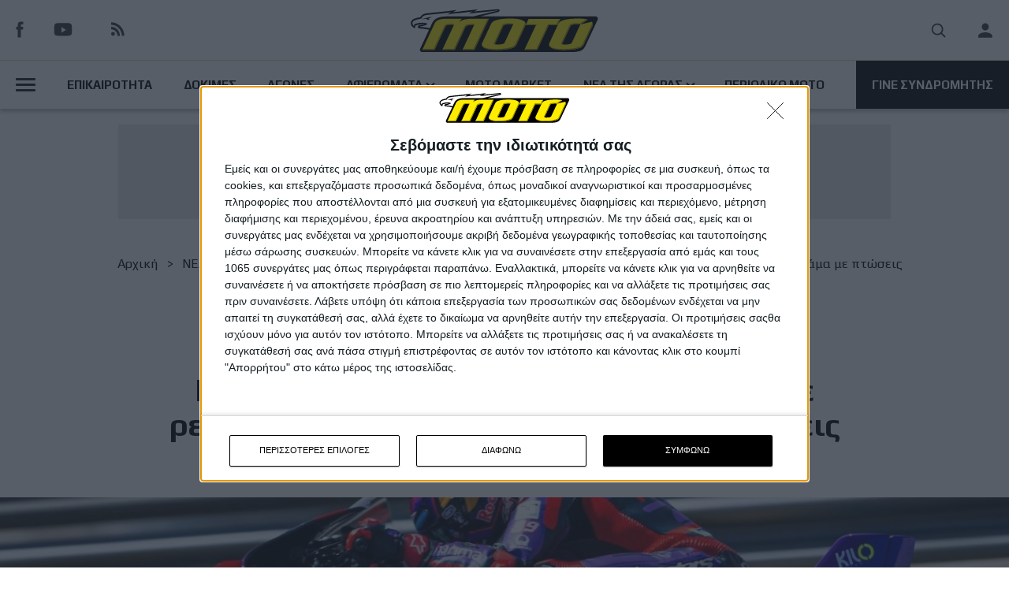

--- FILE ---
content_type: text/html; charset=UTF-8
request_url: https://www.motomag.gr/news/race-news/motogp-le-mans-pole-position-martin-me-rekor-pistas-se-katataxi-drama-me-ptoseis
body_size: 25771
content:

    <!DOCTYPE html>
  <html lang="el" dir="ltr" prefix="content: http://purl.org/rss/1.0/modules/content/  dc: http://purl.org/dc/terms/  foaf: http://xmlns.com/foaf/0.1/  og: http://ogp.me/ns#  rdfs: http://www.w3.org/2000/01/rdf-schema#  schema: http://schema.org/  sioc: http://rdfs.org/sioc/ns#  sioct: http://rdfs.org/sioc/types#  skos: http://www.w3.org/2004/02/skos/core#  xsd: http://www.w3.org/2001/XMLSchema# ">
    <head>
<!-- InMobi Choice. Consent Manager Tag v3.0 (for TCF 2.2) -->
<script type="text/javascript" async=true>
(function() {
  var host = window.location.hostname;
  var element = document.createElement('script');
  var firstScript = document.getElementsByTagName('script')[0];
  var url = 'https://cmp.inmobi.com'
    .concat('/choice/', '0P6THVnR8BJ03', '/', host, '/choice.js?tag_version=V3');
  var uspTries = 0;
  var uspTriesLimit = 3;
  element.async = true;
  element.type = 'text/javascript';
  element.src = url;

  firstScript.parentNode.insertBefore(element, firstScript);

  function makeStub() {
    var TCF_LOCATOR_NAME = '__tcfapiLocator';
    var queue = [];
    var win = window;
    var cmpFrame;

    function addFrame() {
      var doc = win.document;
      var otherCMP = !!(win.frames[TCF_LOCATOR_NAME]);

      if (!otherCMP) {
        if (doc.body) {
          var iframe = doc.createElement('iframe');

          iframe.style.cssText = 'display:none';
          iframe.name = TCF_LOCATOR_NAME;
          doc.body.appendChild(iframe);
        } else {
          setTimeout(addFrame, 5);
        }
      }
      return !otherCMP;
    }

    function tcfAPIHandler() {
      var gdprApplies;
      var args = arguments;

      if (!args.length) {
        return queue;
      } else if (args[0] === 'setGdprApplies') {
        if (
          args.length > 3 &&
          args[2] === 2 &&
          typeof args[3] === 'boolean'
        ) {
          gdprApplies = args[3];
          if (typeof args[2] === 'function') {
            args[2]('set', true);
          }
        }
      } else if (args[0] === 'ping') {
        var retr = {
          gdprApplies: gdprApplies,
          cmpLoaded: false,
          cmpStatus: 'stub'
        };

        if (typeof args[2] === 'function') {
          args[2](retr);
        }
      } else {
        if(args[0] === 'init' && typeof args[3] === 'object') {
          args[3] = Object.assign(args[3], { tag_version: 'V3' });
        }
        queue.push(args);
      }
    }

    function postMessageEventHandler(event) {
      var msgIsString = typeof event.data === 'string';
      var json = {};

      try {
        if (msgIsString) {
          json = JSON.parse(event.data);
        } else {
          json = event.data;
        }
      } catch (ignore) {}

      var payload = json.__tcfapiCall;

      if (payload) {
        window.__tcfapi(
          payload.command,
          payload.version,
          function(retValue, success) {
            var returnMsg = {
              __tcfapiReturn: {
                returnValue: retValue,
                success: success,
                callId: payload.callId
              }
            };
            if (msgIsString) {
              returnMsg = JSON.stringify(returnMsg);
            }
            if (event && event.source && event.source.postMessage) {
              event.source.postMessage(returnMsg, '*');
            }
          },
          payload.parameter
        );
      }
    }

    while (win) {
      try {
        if (win.frames[TCF_LOCATOR_NAME]) {
          cmpFrame = win;
          break;
        }
      } catch (ignore) {}

      if (win === window.top) {
        break;
      }
      win = win.parent;
    }
    if (!cmpFrame) {
      addFrame();
      win.__tcfapi = tcfAPIHandler;
      win.addEventListener('message', postMessageEventHandler, false);
    }
  };

  makeStub();

  function makeGppStub() {
    const CMP_ID = 10;
    const SUPPORTED_APIS = [
      '2:tcfeuv2',
      '6:uspv1',
      '7:usnatv1',
      '8:usca',
      '9:usvav1',
      '10:uscov1',
      '11:usutv1',
      '12:usctv1'
    ];

    window.__gpp_addFrame = function (n) {
      if (!window.frames[n]) {
        if (document.body) {
          var i = document.createElement("iframe");
          i.style.cssText = "display:none";
          i.name = n;
          document.body.appendChild(i);
        } else {
          window.setTimeout(window.__gpp_addFrame, 10, n);
        }
      }
    };
    window.__gpp_stub = function () {
      var b = arguments;
      __gpp.queue = __gpp.queue || [];
      __gpp.events = __gpp.events || [];

      if (!b.length || (b.length == 1 && b[0] == "queue")) {
        return __gpp.queue;
      }

      if (b.length == 1 && b[0] == "events") {
        return __gpp.events;
      }

      var cmd = b[0];
      var clb = b.length > 1 ? b[1] : null;
      var par = b.length > 2 ? b[2] : null;
      if (cmd === "ping") {
        clb(
          {
            gppVersion: "1.1", // must be “Version.Subversion”, current: “1.1”
            cmpStatus: "stub", // possible values: stub, loading, loaded, error
            cmpDisplayStatus: "hidden", // possible values: hidden, visible, disabled
            signalStatus: "not ready", // possible values: not ready, ready
            supportedAPIs: SUPPORTED_APIS, // list of supported APIs
            cmpId: CMP_ID, // IAB assigned CMP ID, may be 0 during stub/loading
            sectionList: [],
            applicableSections: [-1],
            gppString: "",
            parsedSections: {},
          },
          true
        );
      } else if (cmd === "addEventListener") {
        if (!("lastId" in __gpp)) {
          __gpp.lastId = 0;
        }
        __gpp.lastId++;
        var lnr = __gpp.lastId;
        __gpp.events.push({
          id: lnr,
          callback: clb,
          parameter: par,
        });
        clb(
          {
            eventName: "listenerRegistered",
            listenerId: lnr, // Registered ID of the listener
            data: true, // positive signal
            pingData: {
              gppVersion: "1.1", // must be “Version.Subversion”, current: “1.1”
              cmpStatus: "stub", // possible values: stub, loading, loaded, error
              cmpDisplayStatus: "hidden", // possible values: hidden, visible, disabled
              signalStatus: "not ready", // possible values: not ready, ready
              supportedAPIs: SUPPORTED_APIS, // list of supported APIs
              cmpId: CMP_ID, // list of supported APIs
              sectionList: [],
              applicableSections: [-1],
              gppString: "",
              parsedSections: {},
            },
          },
          true
        );
      } else if (cmd === "removeEventListener") {
        var success = false;
        for (var i = 0; i < __gpp.events.length; i++) {
          if (__gpp.events[i].id == par) {
            __gpp.events.splice(i, 1);
            success = true;
            break;
          }
        }
        clb(
          {
            eventName: "listenerRemoved",
            listenerId: par, // Registered ID of the listener
            data: success, // status info
            pingData: {
              gppVersion: "1.1", // must be “Version.Subversion”, current: “1.1”
              cmpStatus: "stub", // possible values: stub, loading, loaded, error
              cmpDisplayStatus: "hidden", // possible values: hidden, visible, disabled
              signalStatus: "not ready", // possible values: not ready, ready
              supportedAPIs: SUPPORTED_APIS, // list of supported APIs
              cmpId: CMP_ID, // CMP ID
              sectionList: [],
              applicableSections: [-1],
              gppString: "",
              parsedSections: {},
            },
          },
          true
        );
      } else if (cmd === "hasSection") {
        clb(false, true);
      } else if (cmd === "getSection" || cmd === "getField") {
        clb(null, true);
      }
      //queue all other commands
      else {
        __gpp.queue.push([].slice.apply(b));
      }
    };
    window.__gpp_msghandler = function (event) {
      var msgIsString = typeof event.data === "string";
      try {
        var json = msgIsString ? JSON.parse(event.data) : event.data;
      } catch (e) {
        var json = null;
      }
      if (typeof json === "object" && json !== null && "__gppCall" in json) {
        var i = json.__gppCall;
        window.__gpp(
          i.command,
          function (retValue, success) {
            var returnMsg = {
              __gppReturn: {
                returnValue: retValue,
                success: success,
                callId: i.callId,
              },
            };
            event.source.postMessage(msgIsString ? JSON.stringify(returnMsg) : returnMsg, "*");
          },
          "parameter" in i ? i.parameter : null,
          "version" in i ? i.version : "1.1"
        );
      }
    };
    if (!("__gpp" in window) || typeof window.__gpp !== "function") {
      window.__gpp = window.__gpp_stub;
      window.addEventListener("message", window.__gpp_msghandler, false);
      window.__gpp_addFrame("__gppLocator");
    }
  };

  makeGppStub();

  var uspStubFunction = function() {
    var arg = arguments;
    if (typeof window.__uspapi !== uspStubFunction) {
      setTimeout(function() {
        if (typeof window.__uspapi !== 'undefined') {
          window.__uspapi.apply(window.__uspapi, arg);
        }
      }, 500);
    }
  };

  var checkIfUspIsReady = function() {
    uspTries++;
    if (window.__uspapi === uspStubFunction && uspTries < uspTriesLimit) {
      console.warn('USP is not accessible');
    } else {
      clearInterval(uspInterval);
    }
  };

  if (typeof window.__uspapi === 'undefined') {
    window.__uspapi = uspStubFunction;
    var uspInterval = setInterval(checkIfUspIsReady, 6000);
  }
  window.__tcfapi( 'addEventListener', 2, function( tcData,listenerSuccess ) {
    if ( listenerSuccess ) {
      if( tcData.eventStatus === 'tcloaded' || tcData.eventStatus === 'useractioncomplete' ) {
        if ( ! tcData.gdprApplies ) {
          // GDPR DOES NOT APPLY
          // Insert adsbygoogle.js onto the page.
          console.log('0',tcData.vendor.consents[755])
          
        }
        else {

          googletag.pubads().refresh();
          // GDPR DOES APPLY
          // Purpose 1 refers to the storage and/or access of information on a device.
          var hasDeviceStorageAndAccessConsent = tcData.purpose.consents[1] || false;
          console.log('0', hasDeviceStorageAndAccessConsent)
          // Google Requires Consent for Purpose 1
          if (hasDeviceStorageAndAccessConsent) {
            // GLOBAL VENDOR LIST - https://iabeurope.eu/vendor-list-tcf-v2-0/
            // CHECK FOR GOOGLE ADVERTISING PRODUCTS CONSENT. (IAB Vendor ID 755)
            // console.log('0.5')
            // console.log(tcData)
            console.log('0.5',tcData.vendor.consents[755])
            
            


            var hasGoogleAdvertisingProductsConsent = tcData.vendor.consents[755] || false;
            // Check if the user gave Google Advertising Products consent (iab vendor 755)
            if(hasGoogleAdvertisingProductsConsent) {
              // Insert adsbygoogle.js onto the page.
              console.log('1',tcData.vendor.consents[755])
              // googletag.pubads().refresh();
            }
          }
        }
      }
    }
  } );
})();
</script>
<!-- End InMobi Choice. Consent Manager Tag v3.0 (for TCF 2.2) -->
        
      <meta charset="utf-8" />
<noscript><style>form.antibot * :not(.antibot-message) { display: none !important; }</style>
</noscript><meta property="fb:app_id" content="" />
<script async src="https://www.googletagmanager.com/gtag/js?id=G-QCGJZGKMMG"></script>
<script>window.dataLayer = window.dataLayer || [];function gtag(){dataLayer.push(arguments)};gtag("js", new Date());gtag("set", "developer_id.dMDhkMT", true);gtag("config", "G-QCGJZGKMMG", {"groups":"default","page_placeholder":"PLACEHOLDER_page_location"});</script>
<link rel="canonical" href="https://www.motomag.gr/news/race-news/motogp-le-mans-pole-position-martin-me-rekor-pistas-se-katataxi-drama-me-ptoseis" />
<meta name="description" content="Δυνατή σε συγκίνηση για τους θεατές ήταν η κατάταξη που ολοκληρώθηκε πριν λίγα λεπτά στην ιστορική πίστα του Le Mans καθώς στο τελευταίο πεντάλεπτο σημειώθηκαν πολλές πτώσεις ενώ και τα δύο εισιτήρια της Q1 κρίθηκαν την τελευταία στιγμή." />
<meta property="og:site_name" content="MOTOMAG" />
<meta property="og:url" content="https://www.motomag.gr/news/race-news/motogp-le-mans-pole-position-martin-me-rekor-pistas-se-katataxi-drama-me-ptoseis" />
<meta property="og:title" content="MotoGP Le Mans: Pole Position Martin με ρεκόρ πίστας σε κατάταξη δράμα με πτώσεις" />
<meta property="og:description" content="Δυνατή σε συγκίνηση για τους θεατές ήταν η κατάταξη που ολοκληρώθηκε πριν λίγα λεπτά στην ιστορική πίστα του Le Mans καθώς στο τελευταίο πεντάλεπτο σημειώθηκαν πολλές πτώσεις ενώ και τα δύο εισιτήρια της Q1 κρίθηκαν την τελευταία στιγμή." />
<meta property="og:image" content="https://www.motomag.gr/sites/default/files/styles/large/public/2024-05/Jorge-Martin.jpg?itok=oBjjTxQ7" />
<script>!function(f,b,e,v,n,t,s) {if(f.fbq)return;n=f.fbq=function(){n.callMethod? n.callMethod.apply(n,arguments):n.queue.push(arguments)}; if(!f._fbq)f._fbq=n;n.push=n;n.loaded=!0;n.version='2.0'; n.queue=[];t=b.createElement(e);t.async=!0; t.src=v;s=b.getElementsByTagName(e)[0]; s.parentNode.insertBefore(t,s)}(window, document,'script', 'https://connect.facebook.net/en_US/fbevents.js'); fbq('init', '229579741393065'); fbq('track', 'PageView');fbq("track", "ViewContent", {"content_name":"MotoGP Le Mans: Pole Position Martin \u03bc\u03b5 \u03c1\u03b5\u03ba\u03cc\u03c1 \u03c0\u03af\u03c3\u03c4\u03b1\u03c2 \u03c3\u03b5 \u03ba\u03b1\u03c4\u03ac\u03c4\u03b1\u03be\u03b7 \u03b4\u03c1\u03ac\u03bc\u03b1 \u03bc\u03b5 \u03c0\u03c4\u03ce\u03c3\u03b5\u03b9\u03c2","content_type":"article","content_ids":["21707"]});</script>
<noscript><img height="1" width="1" style="display:none" src="https://www.facebook.com/tr?id=229579741393065&ev=PageView&noscript=1"/></noscript><meta name="Generator" content="Drupal 9 (https://www.drupal.org)" />
<meta name="MobileOptimized" content="width" />
<meta name="HandheldFriendly" content="true" />
<meta name="viewport" content="width=device-width, initial-scale=1.0" />
<script type="text/javascript">
// Initialize the google variables.
var googletag = googletag || {};
googletag.cmd = googletag.cmd || [];
// Add a place to store the slot name variable.
googletag.slots = googletag.slots || {};
(function() {
  var useSSL = "https:" == document.location.protocol;
  var src = (useSSL ? 'https:' : 'http:') + '//www.googletagservices.com/tag/js/gpt.js';
  document.write('<scr' + 'ipt src="' + src + '"></scr' + 'ipt>');
})();
</script>
<script type="text/javascript">
  
  googletag.slots["motomag_stili_d"] = googletag.defineSlot("/119069606/motomag_stili_D", [300, 250], "js-dfp-tag-motomag_stili_d")

    .addService(googletag.pubads())

  
  
  
      ;
</script>
<script type="text/javascript">
  
  googletag.slots["motomag_stili_c"] = googletag.defineSlot("/119069606/motomag_stili_C", [300, 250], "js-dfp-tag-motomag_stili_c")

    .addService(googletag.pubads())

  
  
  
      ;
</script>
<script type="text/javascript">
  
  googletag.slots["motomag_stili_b"] = googletag.defineSlot("/119069606/motomag_stili_B", [300, 250], "js-dfp-tag-motomag_stili_b")

    .addService(googletag.pubads())

  
  
  
      ;
</script>
<script type="text/javascript">
  
  googletag.slots["motomag_stili_a"] = googletag.defineSlot("/119069606/motomag_stili_A", [300, 250], "js-dfp-tag-motomag_stili_a")

    .addService(googletag.pubads())

  
  
  
      ;
</script>
<script type="text/javascript">
  
  googletag.slots["motomag_inside_300_250_bottom_2"] = googletag.defineSlot("/119069606/motomag_INSIDE_300_250_bottom_2", [300, 250], "js-dfp-tag-motomag_inside_300_250_bottom_2")

    .addService(googletag.pubads())

  
  
  
      ;
</script>
<script type="text/javascript">
  
  googletag.slots["motomag_inside_300_250_bottom_1"] = googletag.defineSlot("/119069606/motomag_INSIDE_300_250_bottom_1", [300, 250], "js-dfp-tag-motomag_inside_300_250_bottom_1")

    .addService(googletag.pubads())

  
  
  
      ;
</script>
<script type="text/javascript">
  
  googletag.slots["motomag_inside_300_250_middle_2"] = googletag.defineSlot("/119069606/motomag_INSIDE_300_250_middle_2", [300, 250], "js-dfp-tag-motomag_inside_300_250_middle_2")

    .addService(googletag.pubads())

  
  
  
      ;
</script>
<script type="text/javascript">
  
  googletag.slots["motomag_inside_middle_1"] = googletag.defineSlot("/119069606/motomag_INSIDE_middle_1", [300, 250], "js-dfp-tag-motomag_inside_middle_1")

    .addService(googletag.pubads())

  
  
  
      ;
</script>
<script type="text/javascript">
  
  googletag.slots["motomag_skin_left"] = googletag.defineSlot("/119069606/motomag_SKIN_Left", [200, 1080], "js-dfp-tag-motomag_skin_left")

    .addService(googletag.pubads())

  
  
  
      ;
</script>
<script type="text/javascript">
  
  googletag.slots["skin_full_background"] = googletag.defineSlot("/119069606/SKIN_Full_Background", [1906, 1080], "js-dfp-tag-skin_full_background")

    .addService(googletag.pubads())

  
  
  
      ;
</script>
<script type="text/javascript">
  
  googletag.slots["motomag_article_980_120"] = googletag.defineSlot("/119069606/motomag_article_980_120", [980, 120], "js-dfp-tag-motomag_article_980_120")

    .addService(googletag.pubads())

  
  
  
      ;
</script>
<script type="text/javascript">
googletag.cmd.push(function() {
      googletag.pubads().enableAsyncRendering();
        googletag.pubads().enableSingleRequest();
          googletag.pubads().disableInitialLoad();
    });
googletag.enableServices();
</script>
<link rel="icon" href="/sites/default/files/motomag.ico" type="image/vnd.microsoft.icon" />
<script>window.a2a_config=window.a2a_config||{};a2a_config.callbacks=[];a2a_config.overlays=[];a2a_config.templates={};a2a_config.icon_color = "transparent, #000000";</script>

      <title>MotoGP Le Mans: Pole Position Martin με ρεκόρ πίστας σε κατάταξη δράμα με πτώσεις | MOTOMAG</title>
      <link rel="stylesheet" media="all" href="/sites/default/files/css/css_c5EEao8QyT_UpwtCNBDm0BzNl_1X09z2ttaAD1hsgMk.css" />
<link rel="stylesheet" media="all" href="/sites/default/files/css/css_WNOD64jVh_t497vHojKumvp6fd-3ekGHswOImKDtTkA.css" />
<link rel="stylesheet" media="all" href="/sites/default/files/css/css_sLLmd0s6QhwPwmho3zwsYfJo6rLLk2EY9JKrF6LuOVU.css" />
<link rel="stylesheet" media="all" href="/sites/default/files/css/css_K9nJuIfPlcIk9qVQTg5gTQq2URPEDFgr-p7sNenE41E.css" />

        
    </head>
    <body class="path-node page-node-type-article">


    <a href="#main-content" class="visually-hidden focusable skip-link">
    Παράκαμψη προς το κυρίως περιεχόμενο
  </a>
  
    <div class="dialog-off-canvas-main-canvas" data-off-canvas-main-canvas>
      
  
  
  
  <div class="layout-container">
  
    <header role="banner">
      
      <div class="container-fixed">
        <div class="region-header-wrapper">
            <div class="region region-header">
    <div id="block-socialmedia" class="block block-block-content block-block-content3165aeaa-6295-4190-886d-fa2ebb5d43eb">
  
    
      
            <div class="clearfix text-formatted field field--name-body field--type-text-with-summary field--label-hidden field__item"><a href="https://www.facebook.com/pages/%CE%9Coto-Magazine-Greece/159073110847498" class="social-media facebook facebook--black" target="_blank"></a>
<a href="https://www.youtube.com/user/MOTOMAGGR" class="social-media youtube youtube--black" target="_blank"></a>
<a href="/rss.xml" class="social-media rss rss--black" target="_blank"></a>
</div>
      
  </div>
<div id="block-motomag-site-branding" class="block block-system block-system-branding-block">
  
    
        <a href="/" rel="home" class="site-logo">
      <img width="245" height="84" src="/themes/custom/motomag/motomag_logo.svg" alt="Αρχική" />
    </a>
        <div class="site-name">
      <a href="/" rel="home">MOTOMAG</a>
    </div>
    </div>
<nav role="navigation" aria-labelledby="block-motomag-account-menu-menu" id="block-motomag-account-menu" class="block block-menu navigation menu--account">
            
  <h2 class="visually-hidden" id="block-motomag-account-menu-menu">User account menu</h2>
  

            
                          <ul class="menu">
                      
                <li class="menu-item">
                      <a href="/search" class="search icon-button search-button" data-drupal-link-system-path="search">Search</a>    
                              </li>
                
                <li class="menu-item">
                      <a href="/user/login" data-drupal-link-system-path="user/login">Είσοδος</a>    
                              </li>
            </ul>
      
  
    
  </nav>

  </div>

        </div>
          <div class="region region-post-header">
    <nav role="navigation" aria-labelledby="block-mainmenu-menu" id="block-mainmenu" class="block block-menu navigation menu--main-menu">
            
  <h2 class="visually-hidden" id="block-mainmenu-menu">Main Menu</h2>
  

            
                          <ul class="menu">
                      
                <li class="button-burger-wrapper menu-item menu-item--expanded">
                
            <button class="button button--burger" title="Triggers the secondary menu visibillity." type="button" arial-label="Open Menu">      
              <span class="burger-line"></span>
              <span class="burger-line"></span>
              <span class="burger-line"></span>                 
            </button>                    
                                  <ul class="menu">
                      
                <li class="menu-item">
                      <a href="/news/diagonismoi-toy-periodikoy" data-drupal-link-system-path="taxonomy/term/2470">Διαγωνισμοί</a>    
                              </li>
                
                <li class="menu-item">
                      <a href="/news/leshes" data-drupal-link-system-path="taxonomy/term/2453">Λέσχες</a>    
                              </li>
                
                <li class="menu-item">
                      <a href="/gallery" data-drupal-link-system-path="gallery">Gallery</a>    
                              </li>
                
                <li class="menu-item">
                      <a href="/moto-market" data-drupal-link-system-path="moto-market">Moto Market</a>    
                              </li>
                
                <li class="menu-item">
                      <a href="/news/moto-tv" data-drupal-link-system-path="taxonomy/term/2448">Moto TV</a>    
                              </li>
            </ul>
      
            
                  </li>
                
                <li class="menu-item">
                      <a href="/news/epikairotita" data-drupal-link-system-path="taxonomy/term/2445">ΕΠΙΚΑΙΡΟΤΗΤΑ</a>    
                              </li>
                
                <li class="menu-item">
                      <a href="/news/dokimes-moto" data-drupal-link-system-path="taxonomy/term/2459">ΔΟΚΙΜΕΣ</a>    
                              </li>
                
                <li class="menu-item">
                      <a href="/taxonomy/term/2618" data-drupal-link-system-path="taxonomy/term/2618">ΑΓΩΝΕΣ</a>    
                              </li>
                
                <li class="menu-item menu-item--expanded">
                      <a href="/news/afieromata" data-drupal-link-system-path="taxonomy/term/2471">ΑΦΙΕΡΩΜΑΤΑ</a>    
                                                <ul class="menu">
                      
                <li class="menu-item">
                      <a href="/news/editorial" data-drupal-link-system-path="taxonomy/term/2456">Editorial</a>    
                              </li>
                
                <li class="menu-item">
                      <a href="/news/sto-stoma-toy-lykoy" data-drupal-link-system-path="taxonomy/term/2447">Στο Στόμα Του Λύκου</a>    
                              </li>
                
                <li class="menu-item">
                      <a href="/news/apopseis" data-drupal-link-system-path="taxonomy/term/2475">Απόψεις</a>    
                              </li>
                
                <li class="menu-item">
                      <a href="/news/istorika-arthra" data-drupal-link-system-path="taxonomy/term/2467">Ιστορικά Άρθρα</a>    
                              </li>
                
                <li class="menu-item">
                      <a href="/taxonomy/term/2620" data-drupal-link-system-path="taxonomy/term/2620">Τεχνικά</a>    
                              </li>
            </ul>
      
                              </li>
                
                <li class="menu-item">
                      <a href="/moto-market" data-drupal-link-system-path="moto-market">MOTO MARKET</a>    
                              </li>
                
                <li class="menu-item menu-item--expanded">
                      <a href="/market-news/term/nea-tis-agoras" data-drupal-link-system-path="taxonomy/term/2624">ΝΕΑ ΤΗΣ ΑΓΟΡΑΣ</a>    
                                                <ul class="menu">
                      
                <li class="menu-item">
                      <a href="/market-news/term/motosykletes" data-drupal-link-system-path="taxonomy/term/1391">Μοτοσυκλέτες</a>    
                              </li>
                
                <li class="menu-item">
                      <a href="/market-news/term/antallaktika-exartimata" data-drupal-link-system-path="taxonomy/term/1394">Ανταλλακτικά</a>    
                              </li>
                
                <li class="menu-item">
                      <a href="/market-news/term/axesoyar-anabati" data-drupal-link-system-path="taxonomy/term/1393">Αξεσουάρ Αναβάτη</a>    
                              </li>
                
                <li class="menu-item">
                      <a href="/market-news/term/axesoyar-moto" data-drupal-link-system-path="taxonomy/term/1392">Αξεσουάρ ΜΟΤΟ</a>    
                              </li>
                
                <li class="menu-item">
                      <a href="/market-news/term/peripoiisi-syntirisi" data-drupal-link-system-path="taxonomy/term/1395">Συντήρηση</a>    
                              </li>
                
                <li class="menu-item">
                      <a href="/market-news/term/ypiresies" data-drupal-link-system-path="taxonomy/term/1396">Υπηρεσίες</a>    
                              </li>
            </ul>
      
                              </li>
                
                <li class="menu-item">
                      <a href="/issues" data-drupal-link-system-path="issues">ΠΕΡΙΟΔΙΚΟ ΜΟΤΟ</a>    
                              </li>
                
                <li class="menu-item">
                      <a href="/gine-syndromitis-sto-moto-0" class="button button--black" data-drupal-link-system-path="node/15651">ΓΙΝΕ ΣΥΝΔΡΟΜΗΤΗΣ</a>    
                              </li>
            </ul>
      
  
    
  </nav>

  </div>

      </div>
    </header>
    
    
    
    
      <div class="region region-featured">
    <div class="adbox-980-120">
  <div id="block-dfptagmotomag-article-980-120" class="block block-dfp block-dfp-ad43f298e9-489e-4175-aeb8-40959d80c9ed">
    
          
            <div id="js-dfp-tag-motomag_article_980_120">
        <script type="text/javascript">
        googletag.cmd.push(function() {
            googletag.display('js-dfp-tag-motomag_article_980_120');
        });
    </script>
</div>

      </div>
</div>
  </div>


    
  
    
  
    
    <div class="fp-wrapper">
    <div id="skin-bg" class="skin-bg-generic"><div class="ad"> <div id="block-dfptagskin-full-background" class="block block-dfp block-dfp-adde3d361b-7de9-4327-a1a9-1d0bdada5f66">
  
    
      <div id="js-dfp-tag-skin_full_background">
        <script type="text/javascript">
        googletag.cmd.push(function() {
            googletag.display('js-dfp-tag-skin_full_background');
        });
    </script>
</div>

  </div>
 </div></div>
    <div class="full-page-container full-page-ad-container">
      <!-- <div id="skin-left" class="skin"> <div class="ad"><div id="block-dfptagmotomag-skin-left" class="block block-dfp block-dfp-adeb851f3d-6bce-4d81-9e14-7bdf0bcf28da">
  
    
      <div id="js-dfp-tag-motomag_skin_left">
        <script type="text/javascript">
        googletag.cmd.push(function() {
            googletag.display('js-dfp-tag-motomag_skin_left');
        });
    </script>
</div>

  </div>
</div> </div> -->
      <main role="main">                    
        <a id="main-content" tabindex="-1"></a>      
        <div class="layout-content">            
              <div class="region region-content">
    <div data-drupal-messages-fallback class="hidden"></div>

  <nav class="breadcrumb" role="navigation" aria-labelledby="system-breadcrumb">
    <h2 id="system-breadcrumb" class="visually-hidden">Breadcrumb</h2>
    <ol>
          <li>
                  <a href="/">Αρχική</a>
              </li>
          <li>
                  <a href="/market-news/term/nea-tis-agoras">NΕΑ ΤΗΣ ΑΓΟΡΑΣ</a>
              </li>
          <li>
                  <a href="/news/race-news">Race News</a>
              </li>
          <li>
                  MotoGP Le Mans: Pole Position Martin με ρεκόρ πίστας σε κατάταξη δράμα με πτώσεις
              </li>
        </ol>
  </nav>


<div class="article-main-wrapper" id="node-id-21707" data-title="MotoGP Le Mans: Pole Position Martin με ρεκόρ πίστας σε κατάταξη δράμα με πτώσεις" data-alias="/news/race-news/motogp-le-mans-pole-position-martin-me-rekor-pistas-se-katataxi-drama-me-ptoseis">
  <article data-history-node-id="21707" role="article" about="/news/race-news/motogp-le-mans-pole-position-martin-me-rekor-pistas-se-katataxi-drama-me-ptoseis" typeof="schema:Article" class="node node--type-article node--promoted node--view-mode-full" data-nid="21707">
    <div class="article-container--full">

      <div class="article-header">
        
      <div class="field field--name-field-category field--type-entity-reference field--label-hidden field__items">
              <div class="field__item"><a href="/news/race-news" hreflang="el">Race News</a></div>
          </div>
  
        
        <h2>
          <span property="schema:name" class="field field--name-title field--type-string field--label-hidden">MotoGP Le Mans: Pole Position Martin με ρεκόρ πίστας σε κατάταξη δράμα με πτώσεις</span>

          </h2>
            <span property="schema:name" content="MotoGP Le Mans: Pole Position Martin με ρεκόρ πίστας σε κατάταξη δράμα με πτώσεις" class="rdf-meta hidden"></span>

          
            <div class="field field--name-field-article-subtitle field--type-string-long field--label-hidden field__item">Στο 1.29:919 το ρεκόρ την πίστας από σήμερα</div>
      

      </div>
                    
            <div class="field field--name-field-entity-media field--type-entity-reference field--label-hidden field__item">      
  <img src="/sites/default/files/styles/article_full_header_image/public/2024-05/Jorge-Martin.jpg?h=292a04f2&amp;itok=IaoHkRg_" width="1506" height="786" alt="MotoGP Le Mans: Pole Position Martin με ρεκόρ πίστας σε κατάταξη δράμα με πτώσεις" loading="lazy" typeof="foaf:Image" class="image-style-article-full-header-image"/>
  

</div>
               
                  </div>

    <div class="article-container">
      
      <div class="article-content">
        <div class="node__content">                    
                
  
                    <div property="schema:text" class="field field--name-body field--type-text-with-summary field--label-hidden field__item">
          <div class="floating-box">
           <div class="block block-block-content block-block-content78376b3b-3041-4ef0-b950-96a918bddb50">
  
    
      <span class="a2a_kit a2a_kit_size_28 addtoany_list" data-a2a-url="https://www.motomag.gr/block/8" data-a2a-title="AddtoAny"><a class="a2a_button_facebook"></a><a class="a2a_button_twitter"></a><a class="a2a_button_email"></a></span>
  </div>

            <div class="author-info">
                        
                <img class="author-image" src="/sites/default/files/styles/author_picture/public/pictures/2022-12/Feloukas.jpg?h=55541bb6&amp;itok=lwGOI31d" alt="Θάνο Αμβρ. Φελούκα">
                            <div class="author-info--wrapper">
                                  <div class="author-info--name">
                    <span class="author-text">Από τον </span>
                    <h2 class="author-text">Θάνο Αμβρ. Φελούκα</h2>          
                  </div>
                              <span class="author-text">11/5/2024</span>
              </div>
            </div>  
          </div>         
        <p style="margin-bottom:11px"><span style="font-size:11pt"><span style="line-height:107%"><span style="font-family:Aptos,sans-serif">Δυνατή σε συγκίνηση για τους θεατές ήταν η κατάταξη που ολοκληρώθηκε πριν λίγα λεπτά στην ιστορική πίστα του Le Mans καθώς στο τελευταίο πεντάλεπτο σημειώθηκαν πολλές πτώσεις ενώ και τα δύο εισιτήρια της Q1 κρίθηκαν την τελευταία στιγμή.</span></span></span></p>

<p style="margin-bottom:11px"><span style="font-size:11pt"><span style="line-height:107%"><span style="font-family:Aptos,sans-serif">Ο Marc Marquez είχε τον ρυθμό για να βρεθεί στην Q2 με τον Bastianini να είναι ακόμη καλύτερος καθώς κατάφερε να κάνει ρεκόρ πίστας. Πίσω του ο Marquez θα μπορούσε να κλέψει τα χιλιοστά που χαρίζει το slipstreaming όμως έχασε πρόσφυση από το εμπρός ελαστικό και χωρίς να πέσει, βρίσκοντας δίοδο δίπλα στην αμμοπαγίδα για να ξανά μπει αμέσως στον αγώνα και να προσπαθήσει εκ νέου. Μόνο που η πτώση του Zarco, ενώ πιο πριν είχε πέσει και ο Farnandez ακύρωσαν την προσπάθειά του. Βέβαια ο Oliveira είχε ήδη κάνει καλύτερο γύρο από τον Marquez και έτσι την τελευταία στιγμή του στέρησε το εισιτήριο για την Q2.</span></span></span></p>
<picture><source srcset="/sites/default/files/styles/article_full/public/inline-images/%CE%A3%CF%84%CE%B9%CE%B3%CE%BC%CE%B9%CF%8C%CF%84%CF%85%CF%80%CE%BF%20%CE%BF%CE%B8%CF%8C%CE%BD%CE%B7%CF%82%202024-05-11%20120901.jpg?itok=EXohrSuR 1x" media="(min-width: 1366px)" type="image/jpeg" width="1156" height="616"></source><source srcset="/sites/default/files/styles/article_full/public/inline-images/%CE%A3%CF%84%CE%B9%CE%B3%CE%BC%CE%B9%CF%8C%CF%84%CF%85%CF%80%CE%BF%20%CE%BF%CE%B8%CF%8C%CE%BD%CE%B7%CF%82%202024-05-11%20120901.jpg?itok=EXohrSuR 1x" media="(min-width: 768px)" type="image/jpeg" width="1156" height="616"></source><source srcset="/sites/default/files/styles/article_full_header_image/public/inline-images/%CE%A3%CF%84%CE%B9%CE%B3%CE%BC%CE%B9%CF%8C%CF%84%CF%85%CF%80%CE%BF%20%CE%BF%CE%B8%CF%8C%CE%BD%CE%B7%CF%82%202024-05-11%20120901.jpg?itok=6dPRe6yV 1x" media="(min-width: 550px)" type="image/jpeg" width="1506" height="786"></source><source srcset="/sites/default/files/styles/full_width_banner_mobile_0px_/public/inline-images/%CE%A3%CF%84%CE%B9%CE%B3%CE%BC%CE%B9%CF%8C%CF%84%CF%85%CF%80%CE%BF%20%CE%BF%CE%B8%CF%8C%CE%BD%CE%B7%CF%82%202024-05-11%20120901.jpg.webp?itok=aZHHdweH 1x" media="(min-width: 0px)" type="image/webp" width="550" height="293"></source><img data-entity-type="file" data-entity-uuid="94f7fb68-62f5-459a-a431-d1b5741c5963" data-image-style="" data-responsive-image-style="article_full" loading="lazy" data-original-image="/sites/default/files/inline-images/%CE%A3%CF%84%CE%B9%CE%B3%CE%BC%CE%B9%CF%8C%CF%84%CF%85%CF%80%CE%BF%20%CE%BF%CE%B8%CF%8C%CE%BD%CE%B7%CF%82%202024-05-11%20120901.jpg" class="cboxImage article-full image-style-article-full align-center" src="/sites/default/files/styles/article_full/public/inline-images/%CE%A3%CF%84%CE%B9%CE%B3%CE%BC%CE%B9%CF%8C%CF%84%CF%85%CF%80%CE%BF%20%CE%BF%CE%B8%CF%8C%CE%BD%CE%B7%CF%82%202024-05-11%20120901.jpg?itok=EXohrSuR" width="1156" height="616" alt="le mans motogp q1" typeof="foaf:Image" /></picture><p style="margin-bottom:11px"><span style="font-size:11pt"><span style="line-height:107%"><span style="font-family:Aptos,sans-serif">Από την πρώτη στιγμή φάνηκε πως η pole position ήταν θέμα μεταξύ Bagnaia και Martin καθώς ο περσινός πρωταθλητής έκανε κατευθείαν έναν πολύ γρήγορο γύρο με τον Martin να απαντά και να γίνεται ο πρώτος που κατεβαίνει κάτω από το 1.30 έστω και για χιλιοστά, σημειώνοντας νέο ρεκόρ.</span></span></span></p>

<p style="margin-bottom:11px"><span style="font-size:11pt"><span style="line-height:107%"><span style="font-family:Aptos,sans-serif">Λίγο αργότερα βέβαια είχε μία περίεργη πτώση καθώς ανοίγοντας το γκάζι στο εσάκι για να στρίψει με την αδράνεια του κινητήρα, σήκωσε ελάχιστα περισσότερο τον εμπρός τροχό και σημείωσε μία απότομη πτώση.</span></span></span></p>

<p style="margin-bottom:11px"><span style="font-size:11pt"><span style="line-height:107%"><span style="font-family:Aptos,sans-serif">Έπεσε όμως και ο Bagnaia αμέσως μετά και ενώ ξεκίνησε να περπατά για τα pit, επέστρεψε γρήγορα με έναν πυροσβεστήρα φοβούμενος πως η μοτοσυκλέτα θα πάρει φωτιά και παρόλο που γύρω της υπήρχαν πέντε άνθρωποι της πίστας έτοιμοι να την απομακρύνουν. Ευτυχώς δεν συνέβη καμία πυρκαγιά όμως αμέσως μετά και η μοτοσυκλέτα του Bastianini παρουσίασε πρόβλημα αναγκάζοντάς τον να σταματήσει στην άκρη και τις κίτρινες σημαίες να βγουν.</span></span></span></p>

<p style="margin-bottom:11px"><span style="font-size:11pt"><span style="line-height:107%"><span style="font-family:Aptos,sans-serif">Ταυτόχρονα πτώση σημείωσε και ο Aleix Espargaro, ήπια χωρίς άλλο πρόβλημα αλλά έχοντας ήδη στηθεί μία σειρά από ακυρώσεις γρήγορων γύρων. Αυτό βέβαια δεν επηρέαζε τα πράγματα καθώς ο μόνος που θα μπορούσε ίσως να κάνει κάτι καλύτερο από την πρώτη τριάδα ήταν ο Acosta που ξεκινώντας τον τελευταίο γρήγορο γύρο είχε μπροστά του ανοικτό πεδίο και χωρίς κίτρινες σημαίες είχε την ευκαιρία να κάνει κάποια διαφορά, έστω και στην τρίτη θέση.</span></span></span></p>

<p style="margin-bottom:11px"><span style="font-size:11pt"><span style="line-height:107%"><span style="font-family:Aptos,sans-serif">Δυστυχώς ο Quartararo δεν θα άφηνε να φανεί κάτι τέτοιο καθώς έμεινε από βενζίνη πάνω στην αγωνιστική γραμμή ακυρώνοντας την προσπάθεια του Acosta.</span></span></span></p>
<picture><source srcset="/sites/default/files/styles/article_full/public/inline-images/%CE%A3%CF%84%CE%B9%CE%B3%CE%BC%CE%B9%CF%8C%CF%84%CF%85%CF%80%CE%BF%20%CE%BF%CE%B8%CF%8C%CE%BD%CE%B7%CF%82%202024-05-11%20121046.jpg?itok=6VxWGtvV 1x" media="(min-width: 1366px)" type="image/jpeg" width="1156" height="749"></source><source srcset="/sites/default/files/styles/article_full/public/inline-images/%CE%A3%CF%84%CE%B9%CE%B3%CE%BC%CE%B9%CF%8C%CF%84%CF%85%CF%80%CE%BF%20%CE%BF%CE%B8%CF%8C%CE%BD%CE%B7%CF%82%202024-05-11%20121046.jpg?itok=6VxWGtvV 1x" media="(min-width: 768px)" type="image/jpeg" width="1156" height="749"></source><source srcset="/sites/default/files/styles/article_full_header_image/public/inline-images/%CE%A3%CF%84%CE%B9%CE%B3%CE%BC%CE%B9%CF%8C%CF%84%CF%85%CF%80%CE%BF%20%CE%BF%CE%B8%CF%8C%CE%BD%CE%B7%CF%82%202024-05-11%20121046.jpg?itok=Hgefv6nM 1x" media="(min-width: 550px)" type="image/jpeg" width="1506" height="786"></source><source srcset="/sites/default/files/styles/full_width_banner_mobile_0px_/public/inline-images/%CE%A3%CF%84%CE%B9%CE%B3%CE%BC%CE%B9%CF%8C%CF%84%CF%85%CF%80%CE%BF%20%CE%BF%CE%B8%CF%8C%CE%BD%CE%B7%CF%82%202024-05-11%20121046.jpg.webp?itok=5jF8UBSf 1x" media="(min-width: 0px)" type="image/webp" width="550" height="357"></source><img data-entity-type="file" data-entity-uuid="a517843a-4780-4a29-aa6c-7c3b1e9827d8" data-image-style="" data-responsive-image-style="article_full" loading="lazy" data-original-image="/sites/default/files/inline-images/%CE%A3%CF%84%CE%B9%CE%B3%CE%BC%CE%B9%CF%8C%CF%84%CF%85%CF%80%CE%BF%20%CE%BF%CE%B8%CF%8C%CE%BD%CE%B7%CF%82%202024-05-11%20121046.jpg" class="cboxImage article-full image-style-article-full align-center" src="/sites/default/files/styles/article_full/public/inline-images/%CE%A3%CF%84%CE%B9%CE%B3%CE%BC%CE%B9%CF%8C%CF%84%CF%85%CF%80%CE%BF%20%CE%BF%CE%B8%CF%8C%CE%BD%CE%B7%CF%82%202024-05-11%20121046.jpg?itok=6VxWGtvV" width="1156" height="749" alt="le mans motogp q2" typeof="foaf:Image" /></picture><p style="margin-bottom:11px"><span style="font-size:11pt"><span style="line-height:107%"><span style="font-family:Aptos,sans-serif">Πτώση σημείωσε και ο Miller στην 8<sup>η</sup> στροφή αυξάνοντας τον αριθμό εμφάνισης των κίτρινων σημαιών.</span></span></span></p>

<p style="margin-bottom:11px"><span style="font-size:11pt"><span style="line-height:107%"><span style="font-family:Aptos,sans-serif">Αυτό σημαίνει πως θα έχουμε δύο εκκινήσεις, μία σήμερα και μία αύριο, όπου οι αναβάτες από τις πίσω θέσεις που μπορούν να κυνηγήσουν τον ρυθμό για πρώτη πεντάδα, θα παίξουν όλα τα χαρτιά μέχρι την πρώτη στροφή καθώς είναι μία πίστα και αναμένονται συνθήκες που αν κάποιος ξεφύγει εμπρός, μετά πολύ δύσκολα μπορείς να τον μαζέψεις…</span></span></span></p>

<p style="margin-bottom:11px"> </p>

<table class="Table" style="background:white; border-collapse:collapse"><table class="Table" style="background:white; border-collapse:collapse"><tbody><tr><td colspan="6" style="padding:.100px 4px 0cm 3px; background-color:white">
			<p><span style="font-size:11pt"><span style="line-height:normal"><span style="font-family:Aptos,sans-serif"><span style="font-size:13.5pt"><span style="font-family:&quot;Helvetica&quot;,sans-serif"><span style="color:black">Αποτελέσματα </span></span></span><span lang="EN-US" style="font-size:13.5pt" xml:lang="EN-US" xml:lang="EN-US"><span style="font-family:&quot;Helvetica&quot;,sans-serif"><span style="color:black">Q</span></span></span><span style="font-size:13.5pt"><span style="font-family:&quot;Helvetica&quot;,sans-serif"><span style="color:black">2:</span></span></span></span></span></span></p>
			</td>
		</tr><tr><td style="padding:.100px 4px 0cm 3px; background-color:white">
			<p><span style="font-size:11pt"><span style="line-height:normal"><span style="font-family:Aptos,sans-serif"><i><span style="font-size:13.5pt"><span style="font-family:&quot;Helvetica&quot;,sans-serif"><span style="color:black">Θέση</span></span></span></i></span></span></span></p>
			</td>
			<td style="padding:.100px 4px 0cm 3px; background-color:white">
			<p><span style="font-size:11pt"><span style="line-height:normal"><span style="font-family:Aptos,sans-serif"><i><span style="font-size:13.5pt"><span style="font-family:&quot;Helvetica&quot;,sans-serif"><span style="color:black">No.</span></span></span></i></span></span></span></p>
			</td>
			<td style="padding:.100px 4px 0cm 3px; background-color:white">
			<p><span style="font-size:11pt"><span style="line-height:normal"><span style="font-family:Aptos,sans-serif"><i><span style="font-size:13.5pt"><span style="font-family:&quot;Helvetica&quot;,sans-serif"><span style="color:black">Αναβάτης</span></span></span></i></span></span></span></p>
			</td>
			<td style="padding:.100px 4px 0cm 3px; background-color:white">
			<p><span style="font-size:11pt"><span style="line-height:normal"><span style="font-family:Aptos,sans-serif"><i><span style="font-size:13.5pt"><span style="font-family:&quot;Helvetica&quot;,sans-serif"><span style="color:black">ΜΟΤΟ</span></span></span></i></span></span></span></p>
			</td>
			<td style="padding:.100px 4px 0cm 3px; background-color:white">
			<p><span style="font-size:11pt"><span style="line-height:normal"><span style="font-family:Aptos,sans-serif"><i><span style="font-size:13.5pt"><span style="font-family:&quot;Helvetica&quot;,sans-serif"><span style="color:black">Χρόνο</span></span></span></i></span></span></span></p>
			</td>
			<td style="padding:.100px 4px 0cm 3px; background-color:white">
			<p><span style="font-size:11pt"><span style="line-height:normal"><span style="font-family:Aptos,sans-serif"><i><span style="font-size:13.5pt"><span style="font-family:&quot;Helvetica&quot;,sans-serif"><span style="color:black">Διαφ.</span></span></span></i></span></span></span></p>
			</td>
		</tr><tr><td style="padding:.100px 4px 0cm 3px; background-color:white">
			<p><span style="font-size:11pt"><span style="line-height:normal"><span style="font-family:Aptos,sans-serif"><span style="font-size:13.5pt"><span style="font-family:&quot;Helvetica&quot;,sans-serif"><span style="color:black">1</span></span></span></span></span></span></p>
			</td>
			<td style="padding:.100px 4px 0cm 3px; background-color:white">
			<p><span style="font-size:11pt"><span style="line-height:normal"><span style="font-family:Aptos,sans-serif"><span style="font-size:13.5pt"><span style="font-family:&quot;Helvetica&quot;,sans-serif"><span style="color:black">89</span></span></span></span></span></span></p>
			</td>
			<td style="padding:.100px 4px 0cm 3px; background-color:white">
			<p><span style="font-size:11pt"><span style="line-height:normal"><span style="font-family:Aptos,sans-serif"><span style="font-size:13.5pt"><span style="font-family:&quot;Helvetica&quot;,sans-serif"><span style="color:black">Jorge Martin</span></span></span></span></span></span></p>
			</td>
			<td style="padding:.100px 4px 0cm 3px; background-color:white">
			<p><span style="font-size:11pt"><span style="line-height:normal"><span style="font-family:Aptos,sans-serif"><span style="font-size:13.5pt"><span style="font-family:&quot;Helvetica&quot;,sans-serif"><span style="color:black">Ducati</span></span></span></span></span></span></p>
			</td>
			<td style="padding:.100px 4px 0cm 3px; background-color:white">
			<p><span style="font-size:11pt"><span style="line-height:normal"><span style="font-family:Aptos,sans-serif"><span style="font-size:13.5pt"><span style="font-family:&quot;Helvetica&quot;,sans-serif"><span style="color:black">01:29.919</span></span></span></span></span></span></p>
			</td>
			<td style="padding:.100px 4px 0cm 3px; background-color:white">
			<p><span style="font-size:11pt"><span style="line-height:normal"><span style="font-family:Aptos,sans-serif"> </span></span></span></p>
			</td>
		</tr><tr><td style="padding:.100px 4px 0cm 3px; background-color:white">
			<p><span style="font-size:11pt"><span style="line-height:normal"><span style="font-family:Aptos,sans-serif"><span style="font-size:13.5pt"><span style="font-family:&quot;Helvetica&quot;,sans-serif"><span style="color:black">2</span></span></span></span></span></span></p>
			</td>
			<td style="padding:.100px 4px 0cm 3px; background-color:white">
			<p><span style="font-size:11pt"><span style="line-height:normal"><span style="font-family:Aptos,sans-serif"><span style="font-size:13.5pt"><span style="font-family:&quot;Helvetica&quot;,sans-serif"><span style="color:black">1</span></span></span></span></span></span></p>
			</td>
			<td style="padding:.100px 4px 0cm 3px; background-color:white">
			<p><span style="font-size:11pt"><span style="line-height:normal"><span style="font-family:Aptos,sans-serif"><span style="font-size:13.5pt"><span style="font-family:&quot;Helvetica&quot;,sans-serif"><span style="color:black">Francesco Bagnaia</span></span></span></span></span></span></p>
			</td>
			<td style="padding:.100px 4px 0cm 3px; background-color:white">
			<p><span style="font-size:11pt"><span style="line-height:normal"><span style="font-family:Aptos,sans-serif"><span style="font-size:13.5pt"><span style="font-family:&quot;Helvetica&quot;,sans-serif"><span style="color:black">Ducati</span></span></span></span></span></span></p>
			</td>
			<td style="padding:.100px 4px 0cm 3px; background-color:white">
			<p><span style="font-size:11pt"><span style="line-height:normal"><span style="font-family:Aptos,sans-serif"><span style="font-size:13.5pt"><span style="font-family:&quot;Helvetica&quot;,sans-serif"><span style="color:black">01:30.111</span></span></span></span></span></span></p>
			</td>
			<td style="padding:.100px 4px 0cm 3px; background-color:white">
			<p><span style="font-size:11pt"><span style="line-height:normal"><span style="font-family:Aptos,sans-serif"><span style="font-size:13.5pt"><span style="font-family:&quot;Helvetica&quot;,sans-serif"><span style="color:black">0.192</span></span></span></span></span></span></p>
			</td>
		</tr><tr><td style="padding:.100px 4px 0cm 3px; background-color:white">
			<p><span style="font-size:11pt"><span style="line-height:normal"><span style="font-family:Aptos,sans-serif"><span style="font-size:13.5pt"><span style="font-family:&quot;Helvetica&quot;,sans-serif"><span style="color:black">3</span></span></span></span></span></span></p>
			</td>
			<td style="padding:.100px 4px 0cm 3px; background-color:white">
			<p><span style="font-size:11pt"><span style="line-height:normal"><span style="font-family:Aptos,sans-serif"><span style="font-size:13.5pt"><span style="font-family:&quot;Helvetica&quot;,sans-serif"><span style="color:black">12</span></span></span></span></span></span></p>
			</td>
			<td style="padding:.100px 4px 0cm 3px; background-color:white">
			<p><span style="font-size:11pt"><span style="line-height:normal"><span style="font-family:Aptos,sans-serif"><span style="font-size:13.5pt"><span style="font-family:&quot;Helvetica&quot;,sans-serif"><span style="color:black">Maverick Viñales</span></span></span></span></span></span></p>
			</td>
			<td style="padding:.100px 4px 0cm 3px; background-color:white">
			<p><span style="font-size:11pt"><span style="line-height:normal"><span style="font-family:Aptos,sans-serif"><span style="font-size:13.5pt"><span style="font-family:&quot;Helvetica&quot;,sans-serif"><span style="color:black">Aprilia</span></span></span></span></span></span></p>
			</td>
			<td style="padding:.100px 4px 0cm 3px; background-color:white">
			<p><span style="font-size:11pt"><span style="line-height:normal"><span style="font-family:Aptos,sans-serif"><span style="font-size:13.5pt"><span style="font-family:&quot;Helvetica&quot;,sans-serif"><span style="color:black">01:30.313</span></span></span></span></span></span></p>
			</td>
			<td style="padding:.100px 4px 0cm 3px; background-color:white">
			<p><span style="font-size:11pt"><span style="line-height:normal"><span style="font-family:Aptos,sans-serif"><span style="font-size:13.5pt"><span style="font-family:&quot;Helvetica&quot;,sans-serif"><span style="color:black">0.394</span></span></span></span></span></span></p>
			</td>
		</tr><tr><td style="padding:.100px 4px 0cm 3px; background-color:white">
			<p><span style="font-size:11pt"><span style="line-height:normal"><span style="font-family:Aptos,sans-serif"><span style="font-size:13.5pt"><span style="font-family:&quot;Helvetica&quot;,sans-serif"><span style="color:black">4</span></span></span></span></span></span></p>
			</td>
			<td style="padding:.100px 4px 0cm 3px; background-color:white">
			<p><span style="font-size:11pt"><span style="line-height:normal"><span style="font-family:Aptos,sans-serif"><span style="font-size:13.5pt"><span style="font-family:&quot;Helvetica&quot;,sans-serif"><span style="color:black">49</span></span></span></span></span></span></p>
			</td>
			<td style="padding:.100px 4px 0cm 3px; background-color:white">
			<p><span style="font-size:11pt"><span style="line-height:normal"><span style="font-family:Aptos,sans-serif"><span style="font-size:13.5pt"><span style="font-family:&quot;Helvetica&quot;,sans-serif"><span style="color:black">Fabio Di Giannantonio</span></span></span></span></span></span></p>
			</td>
			<td style="padding:.100px 4px 0cm 3px; background-color:white">
			<p><span style="font-size:11pt"><span style="line-height:normal"><span style="font-family:Aptos,sans-serif"><span style="font-size:13.5pt"><span style="font-family:&quot;Helvetica&quot;,sans-serif"><span style="color:black">Ducati</span></span></span></span></span></span></p>
			</td>
			<td style="padding:.100px 4px 0cm 3px; background-color:white">
			<p><span style="font-size:11pt"><span style="line-height:normal"><span style="font-family:Aptos,sans-serif"><span style="font-size:13.5pt"><span style="font-family:&quot;Helvetica&quot;,sans-serif"><span style="color:black">01:30.436</span></span></span></span></span></span></p>
			</td>
			<td style="padding:.100px 4px 0cm 3px; background-color:white">
			<p><span style="font-size:11pt"><span style="line-height:normal"><span style="font-family:Aptos,sans-serif"><span style="font-size:13.5pt"><span style="font-family:&quot;Helvetica&quot;,sans-serif"><span style="color:black">0.517</span></span></span></span></span></span></p>
			</td>
		</tr><tr><td style="padding:.100px 4px 0cm 3px; background-color:white">
			<p><span style="font-size:11pt"><span style="line-height:normal"><span style="font-family:Aptos,sans-serif"><span style="font-size:13.5pt"><span style="font-family:&quot;Helvetica&quot;,sans-serif"><span style="color:black">5</span></span></span></span></span></span></p>
			</td>
			<td style="padding:.100px 4px 0cm 3px; background-color:white">
			<p><span style="font-size:11pt"><span style="line-height:normal"><span style="font-family:Aptos,sans-serif"><span style="font-size:13.5pt"><span style="font-family:&quot;Helvetica&quot;,sans-serif"><span style="color:black">72</span></span></span></span></span></span></p>
			</td>
			<td style="padding:.100px 4px 0cm 3px; background-color:white">
			<p><span style="font-size:11pt"><span style="line-height:normal"><span style="font-family:Aptos,sans-serif"><span style="font-size:13.5pt"><span style="font-family:&quot;Helvetica&quot;,sans-serif"><span style="color:black">Marco Bezzecchi</span></span></span></span></span></span></p>
			</td>
			<td style="padding:.100px 4px 0cm 3px; background-color:white">
			<p><span style="font-size:11pt"><span style="line-height:normal"><span style="font-family:Aptos,sans-serif"><span style="font-size:13.5pt"><span style="font-family:&quot;Helvetica&quot;,sans-serif"><span style="color:black">Ducati</span></span></span></span></span></span></p>
			</td>
			<td style="padding:.100px 4px 0cm 3px; background-color:white">
			<p><span style="font-size:11pt"><span style="line-height:normal"><span style="font-family:Aptos,sans-serif"><span style="font-size:13.5pt"><span style="font-family:&quot;Helvetica&quot;,sans-serif"><span style="color:black">01:30.553</span></span></span></span></span></span></p>
			</td>
			<td style="padding:.100px 4px 0cm 3px; background-color:white">
			<p><span style="font-size:11pt"><span style="line-height:normal"><span style="font-family:Aptos,sans-serif"><span style="font-size:13.5pt"><span style="font-family:&quot;Helvetica&quot;,sans-serif"><span style="color:black">0.634</span></span></span></span></span></span></p>
			</td>
		</tr><tr><td style="padding:.100px 4px 0cm 3px; background-color:white">
			<p><span style="font-size:11pt"><span style="line-height:normal"><span style="font-family:Aptos,sans-serif"><span style="font-size:13.5pt"><span style="font-family:&quot;Helvetica&quot;,sans-serif"><span style="color:black">6</span></span></span></span></span></span></p>
			</td>
			<td style="padding:.100px 4px 0cm 3px; background-color:white">
			<p><span style="font-size:11pt"><span style="line-height:normal"><span style="font-family:Aptos,sans-serif"><span style="font-size:13.5pt"><span style="font-family:&quot;Helvetica&quot;,sans-serif"><span style="color:black">41</span></span></span></span></span></span></p>
			</td>
			<td style="padding:.100px 4px 0cm 3px; background-color:white">
			<p><span style="font-size:11pt"><span style="line-height:normal"><span style="font-family:Aptos,sans-serif"><span style="font-size:13.5pt"><span style="font-family:&quot;Helvetica&quot;,sans-serif"><span style="color:black">Aleix Espargaro</span></span></span></span></span></span></p>
			</td>
			<td style="padding:.100px 4px 0cm 3px; background-color:white">
			<p><span style="font-size:11pt"><span style="line-height:normal"><span style="font-family:Aptos,sans-serif"><span style="font-size:13.5pt"><span style="font-family:&quot;Helvetica&quot;,sans-serif"><span style="color:black">Aprilia</span></span></span></span></span></span></p>
			</td>
			<td style="padding:.100px 4px 0cm 3px; background-color:white">
			<p><span style="font-size:11pt"><span style="line-height:normal"><span style="font-family:Aptos,sans-serif"><span style="font-size:13.5pt"><span style="font-family:&quot;Helvetica&quot;,sans-serif"><span style="color:black">01:30.572</span></span></span></span></span></span></p>
			</td>
			<td style="padding:.100px 4px 0cm 3px; background-color:white">
			<p><span style="font-size:11pt"><span style="line-height:normal"><span style="font-family:Aptos,sans-serif"><span style="font-size:13.5pt"><span style="font-family:&quot;Helvetica&quot;,sans-serif"><span style="color:black">0.653</span></span></span></span></span></span></p>
			</td>
		</tr><tr><td style="padding:.100px 4px 0cm 3px; background-color:white">
			<p><span style="font-size:11pt"><span style="line-height:normal"><span style="font-family:Aptos,sans-serif"><span style="font-size:13.5pt"><span style="font-family:&quot;Helvetica&quot;,sans-serif"><span style="color:black">7</span></span></span></span></span></span></p>
			</td>
			<td style="padding:.100px 4px 0cm 3px; background-color:white">
			<p><span style="font-size:11pt"><span style="line-height:normal"><span style="font-family:Aptos,sans-serif"><span style="font-size:13.5pt"><span style="font-family:&quot;Helvetica&quot;,sans-serif"><span style="color:black">31</span></span></span></span></span></span></p>
			</td>
			<td style="padding:.100px 4px 0cm 3px; background-color:white">
			<p><span style="font-size:11pt"><span style="line-height:normal"><span style="font-family:Aptos,sans-serif"><span style="font-size:13.5pt"><span style="font-family:&quot;Helvetica&quot;,sans-serif"><span style="color:black">Pedro Acosta</span></span></span></span></span></span></p>
			</td>
			<td style="padding:.100px 4px 0cm 3px; background-color:white">
			<p><span style="font-size:11pt"><span style="line-height:normal"><span style="font-family:Aptos,sans-serif"><span style="font-size:13.5pt"><span style="font-family:&quot;Helvetica&quot;,sans-serif"><span style="color:black">KTM</span></span></span></span></span></span></p>
			</td>
			<td style="padding:.100px 4px 0cm 3px; background-color:white">
			<p><span style="font-size:11pt"><span style="line-height:normal"><span style="font-family:Aptos,sans-serif"><span style="font-size:13.5pt"><span style="font-family:&quot;Helvetica&quot;,sans-serif"><span style="color:black">01:30.650</span></span></span></span></span></span></p>
			</td>
			<td style="padding:.100px 4px 0cm 3px; background-color:white">
			<p><span style="font-size:11pt"><span style="line-height:normal"><span style="font-family:Aptos,sans-serif"><span style="font-size:13.5pt"><span style="font-family:&quot;Helvetica&quot;,sans-serif"><span style="color:black">0.731</span></span></span></span></span></span></p>
			</td>
		</tr><tr><td style="padding:.100px 4px 0cm 3px; background-color:white">
			<p><span style="font-size:11pt"><span style="line-height:normal"><span style="font-family:Aptos,sans-serif"><span style="font-size:13.5pt"><span style="font-family:&quot;Helvetica&quot;,sans-serif"><span style="color:black">8</span></span></span></span></span></span></p>
			</td>
			<td style="padding:.100px 4px 0cm 3px; background-color:white">
			<p><span style="font-size:11pt"><span style="line-height:normal"><span style="font-family:Aptos,sans-serif"><span style="font-size:13.5pt"><span style="font-family:&quot;Helvetica&quot;,sans-serif"><span style="color:black">20</span></span></span></span></span></span></p>
			</td>
			<td style="padding:.100px 4px 0cm 3px; background-color:white">
			<p><span style="font-size:11pt"><span style="line-height:normal"><span style="font-family:Aptos,sans-serif"><span style="font-size:13.5pt"><span style="font-family:&quot;Helvetica&quot;,sans-serif"><span style="color:black">Fabio Quartararo</span></span></span></span></span></span></p>
			</td>
			<td style="padding:.100px 4px 0cm 3px; background-color:white">
			<p><span style="font-size:11pt"><span style="line-height:normal"><span style="font-family:Aptos,sans-serif"><span style="font-size:13.5pt"><span style="font-family:&quot;Helvetica&quot;,sans-serif"><span style="color:black">Yamaha</span></span></span></span></span></span></p>
			</td>
			<td style="padding:.100px 4px 0cm 3px; background-color:white">
			<p><span style="font-size:11pt"><span style="line-height:normal"><span style="font-family:Aptos,sans-serif"><span style="font-size:13.5pt"><span style="font-family:&quot;Helvetica&quot;,sans-serif"><span style="color:black">01:30.686</span></span></span></span></span></span></p>
			</td>
			<td style="padding:.100px 4px 0cm 3px; background-color:white">
			<p><span style="font-size:11pt"><span style="line-height:normal"><span style="font-family:Aptos,sans-serif"><span style="font-size:13.5pt"><span style="font-family:&quot;Helvetica&quot;,sans-serif"><span style="color:black">0.767</span></span></span></span></span></span></p>
			</td>
		</tr><tr><td style="padding:.100px 4px 0cm 3px; background-color:white">
			<p><span style="font-size:11pt"><span style="line-height:normal"><span style="font-family:Aptos,sans-serif"><span style="font-size:13.5pt"><span style="font-family:&quot;Helvetica&quot;,sans-serif"><span style="color:black">9</span></span></span></span></span></span></p>
			</td>
			<td style="padding:.100px 4px 0cm 3px; background-color:white">
			<p><span style="font-size:11pt"><span style="line-height:normal"><span style="font-family:Aptos,sans-serif"><span style="font-size:13.5pt"><span style="font-family:&quot;Helvetica&quot;,sans-serif"><span style="color:black">21</span></span></span></span></span></span></p>
			</td>
			<td style="padding:.100px 4px 0cm 3px; background-color:white">
			<p><span style="font-size:11pt"><span style="line-height:normal"><span style="font-family:Aptos,sans-serif"><span style="font-size:13.5pt"><span style="font-family:&quot;Helvetica&quot;,sans-serif"><span style="color:black">Franco Morbidelli</span></span></span></span></span></span></p>
			</td>
			<td style="padding:.100px 4px 0cm 3px; background-color:white">
			<p><span style="font-size:11pt"><span style="line-height:normal"><span style="font-family:Aptos,sans-serif"><span style="font-size:13.5pt"><span style="font-family:&quot;Helvetica&quot;,sans-serif"><span style="color:black">Ducati</span></span></span></span></span></span></p>
			</td>
			<td style="padding:.100px 4px 0cm 3px; background-color:white">
			<p><span style="font-size:11pt"><span style="line-height:normal"><span style="font-family:Aptos,sans-serif"><span style="font-size:13.5pt"><span style="font-family:&quot;Helvetica&quot;,sans-serif"><span style="color:black">01:30.782</span></span></span></span></span></span></p>
			</td>
			<td style="padding:.100px 4px 0cm 3px; background-color:white">
			<p><span style="font-size:11pt"><span style="line-height:normal"><span style="font-family:Aptos,sans-serif"><span style="font-size:13.5pt"><span style="font-family:&quot;Helvetica&quot;,sans-serif"><span style="color:black">0.863</span></span></span></span></span></span></p>
			</td>
		</tr><tr><td style="padding:.100px 4px 0cm 3px; background-color:white">
			<p><span style="font-size:11pt"><span style="line-height:normal"><span style="font-family:Aptos,sans-serif"><span style="font-size:13.5pt"><span style="font-family:&quot;Helvetica&quot;,sans-serif"><span style="color:black">10</span></span></span></span></span></span></p>
			</td>
			<td style="padding:.100px 4px 0cm 3px; background-color:white">
			<p><span style="font-size:11pt"><span style="line-height:normal"><span style="font-family:Aptos,sans-serif"><span style="font-size:13.5pt"><span style="font-family:&quot;Helvetica&quot;,sans-serif"><span style="color:black">23</span></span></span></span></span></span></p>
			</td>
			<td style="padding:.100px 4px 0cm 3px; background-color:white">
			<p><span style="font-size:11pt"><span style="line-height:normal"><span style="font-family:Aptos,sans-serif"><span style="font-size:13.5pt"><span style="font-family:&quot;Helvetica&quot;,sans-serif"><span style="color:black">Enea Bastianini</span></span></span></span></span></span></p>
			</td>
			<td style="padding:.100px 4px 0cm 3px; background-color:white">
			<p><span style="font-size:11pt"><span style="line-height:normal"><span style="font-family:Aptos,sans-serif"><span style="font-size:13.5pt"><span style="font-family:&quot;Helvetica&quot;,sans-serif"><span style="color:black">Ducati</span></span></span></span></span></span></p>
			</td>
			<td style="padding:.100px 4px 0cm 3px; background-color:white">
			<p><span style="font-size:11pt"><span style="line-height:normal"><span style="font-family:Aptos,sans-serif"><span style="font-size:13.5pt"><span style="font-family:&quot;Helvetica&quot;,sans-serif"><span style="color:black">01:30.786</span></span></span></span></span></span></p>
			</td>
			<td style="padding:.100px 4px 0cm 3px; background-color:white">
			<p><span style="font-size:11pt"><span style="line-height:normal"><span style="font-family:Aptos,sans-serif"><span style="font-size:13.5pt"><span style="font-family:&quot;Helvetica&quot;,sans-serif"><span style="color:black">0.867</span></span></span></span></span></span></p>
			</td>
		</tr><tr><td style="padding:.100px 4px 0cm 3px; background-color:white">
			<p><span style="font-size:11pt"><span style="line-height:normal"><span style="font-family:Aptos,sans-serif"><span style="font-size:13.5pt"><span style="font-family:&quot;Helvetica&quot;,sans-serif"><span style="color:black">11</span></span></span></span></span></span></p>
			</td>
			<td style="padding:.100px 4px 0cm 3px; background-color:white">
			<p><span style="font-size:11pt"><span style="line-height:normal"><span style="font-family:Aptos,sans-serif"><span style="font-size:13.5pt"><span style="font-family:&quot;Helvetica&quot;,sans-serif"><span style="color:black">43</span></span></span></span></span></span></p>
			</td>
			<td style="padding:.100px 4px 0cm 3px; background-color:white">
			<p><span style="font-size:11pt"><span style="line-height:normal"><span style="font-family:Aptos,sans-serif"><span style="font-size:13.5pt"><span style="font-family:&quot;Helvetica&quot;,sans-serif"><span style="color:black">Jack Miller</span></span></span></span></span></span></p>
			</td>
			<td style="padding:.100px 4px 0cm 3px; background-color:white">
			<p><span style="font-size:11pt"><span style="line-height:normal"><span style="font-family:Aptos,sans-serif"><span style="font-size:13.5pt"><span style="font-family:&quot;Helvetica&quot;,sans-serif"><span style="color:black">KTM</span></span></span></span></span></span></p>
			</td>
			<td style="padding:.100px 4px 0cm 3px; background-color:white">
			<p><span style="font-size:11pt"><span style="line-height:normal"><span style="font-family:Aptos,sans-serif"><span style="font-size:13.5pt"><span style="font-family:&quot;Helvetica&quot;,sans-serif"><span style="color:black">01:31.007</span></span></span></span></span></span></p>
			</td>
			<td style="padding:.100px 4px 0cm 3px; background-color:white">
			<p><span style="font-size:11pt"><span style="line-height:normal"><span style="font-family:Aptos,sans-serif"><span style="font-size:13.5pt"><span style="font-family:&quot;Helvetica&quot;,sans-serif"><span style="color:black">1.088</span></span></span></span></span></span></p>
			</td>
		</tr><tr><td style="padding:.100px 4px 0cm 3px; background-color:white">
			<p><span style="font-size:11pt"><span style="line-height:normal"><span style="font-family:Aptos,sans-serif"><span style="font-size:13.5pt"><span style="font-family:&quot;Helvetica&quot;,sans-serif"><span style="color:black">12</span></span></span></span></span></span></p>
			</td>
			<td style="padding:.100px 4px 0cm 3px; background-color:white">
			<p><span style="font-size:11pt"><span style="line-height:normal"><span style="font-family:Aptos,sans-serif"><span style="font-size:13.5pt"><span style="font-family:&quot;Helvetica&quot;,sans-serif"><span style="color:black">88</span></span></span></span></span></span></p>
			</td>
			<td style="padding:.100px 4px 0cm 3px; background-color:white">
			<p><span style="font-size:11pt"><span style="line-height:normal"><span style="font-family:Aptos,sans-serif"><span style="font-size:13.5pt"><span style="font-family:&quot;Helvetica&quot;,sans-serif"><span style="color:black">Miguel Oliveira</span></span></span></span></span></span></p>
			</td>
			<td style="padding:.100px 4px 0cm 3px; background-color:white">
			<p><span style="font-size:11pt"><span style="line-height:normal"><span style="font-family:Aptos,sans-serif"><span style="font-size:13.5pt"><span style="font-family:&quot;Helvetica&quot;,sans-serif"><span style="color:black">Aprilia</span></span></span></span></span></span></p>
			</td>
			<td style="padding:.100px 4px 0cm 3px; background-color:white">
			<p><span style="font-size:11pt"><span style="line-height:normal"><span style="font-family:Aptos,sans-serif"><span style="font-size:13.5pt"><span style="font-family:&quot;Helvetica&quot;,sans-serif"><span style="color:black">01:31.075</span></span></span></span></span></span></p>
			</td>
			<td style="padding:.100px 4px 0cm 3px; background-color:white">
			<p><span style="font-size:11pt"><span style="line-height:normal"><span style="font-family:Aptos,sans-serif"><span style="font-size:13.5pt"><span style="font-family:&quot;Helvetica&quot;,sans-serif"><span style="color:black">1.156</span></span></span></span></span></span></p>
			</td>
		</tr><tr><td colspan="6" style="padding:.100px 4px 0cm 3px; background-color:white">
			<p><span style="font-size:11pt"><span style="line-height:normal"><span style="font-family:Aptos,sans-serif"><span style="font-size:13.5pt"><span style="font-family:&quot;Helvetica&quot;,sans-serif"><span style="color:black">Αποτελέσματα </span></span></span><span lang="EN-US" style="font-size:13.5pt" xml:lang="EN-US" xml:lang="EN-US"><span style="font-family:&quot;Helvetica&quot;,sans-serif"><span style="color:black">Q1</span></span></span><span style="font-size:13.5pt"><span style="font-family:&quot;Helvetica&quot;,sans-serif"><span style="color:black">:</span></span></span></span></span></span></p>
			</td>
		</tr><tr><td style="padding:.100px 4px 0cm 3px; background-color:white">
			<p><span style="font-size:11pt"><span style="line-height:normal"><span style="font-family:Aptos,sans-serif"><span style="font-size:13.5pt"><span style="font-family:&quot;Helvetica&quot;,sans-serif"><span style="color:black">Q2</span></span></span></span></span></span></p>
			</td>
			<td style="padding:.100px 4px 0cm 3px; background-color:white">
			<p><span style="font-size:11pt"><span style="line-height:normal"><span style="font-family:Aptos,sans-serif"><span style="font-size:13.5pt"><span style="font-family:&quot;Helvetica&quot;,sans-serif"><span style="color:black">23</span></span></span></span></span></span></p>
			</td>
			<td style="padding:.100px 4px 0cm 3px; background-color:white">
			<p><span style="font-size:11pt"><span style="line-height:normal"><span style="font-family:Aptos,sans-serif"><span style="font-size:13.5pt"><span style="font-family:&quot;Helvetica&quot;,sans-serif"><span style="color:black">Enea Bastianini</span></span></span></span></span></span></p>
			</td>
			<td style="padding:.100px 4px 0cm 3px; background-color:white">
			<p><span style="font-size:11pt"><span style="line-height:normal"><span style="font-family:Aptos,sans-serif"><span style="font-size:13.5pt"><span style="font-family:&quot;Helvetica&quot;,sans-serif"><span style="color:black">Ducati</span></span></span></span></span></span></p>
			</td>
			<td style="padding:.100px 4px 0cm 3px; background-color:white">
			<p><span style="font-size:11pt"><span style="line-height:normal"><span style="font-family:Aptos,sans-serif"><span style="font-size:13.5pt"><span style="font-family:&quot;Helvetica&quot;,sans-serif"><span style="color:black">01:30.233</span></span></span></span></span></span></p>
			</td>
			<td style="padding:.100px 4px 0cm 3px; background-color:white">
			<p><span style="font-size:11pt"><span style="line-height:normal"><span style="font-family:Aptos,sans-serif"> </span></span></span></p>
			</td>
		</tr><tr><td style="padding:.100px 4px 0cm 3px; background-color:white">
			<p><span style="font-size:11pt"><span style="line-height:normal"><span style="font-family:Aptos,sans-serif"><span style="font-size:13.5pt"><span style="font-family:&quot;Helvetica&quot;,sans-serif"><span style="color:black">Q2</span></span></span></span></span></span></p>
			</td>
			<td style="padding:.100px 4px 0cm 3px; background-color:white">
			<p><span style="font-size:11pt"><span style="line-height:normal"><span style="font-family:Aptos,sans-serif"><span style="font-size:13.5pt"><span style="font-family:&quot;Helvetica&quot;,sans-serif"><span style="color:black">88</span></span></span></span></span></span></p>
			</td>
			<td style="padding:.100px 4px 0cm 3px; background-color:white">
			<p><span style="font-size:11pt"><span style="line-height:normal"><span style="font-family:Aptos,sans-serif"><span style="font-size:13.5pt"><span style="font-family:&quot;Helvetica&quot;,sans-serif"><span style="color:black">Miguel Oliveira</span></span></span></span></span></span></p>
			</td>
			<td style="padding:.100px 4px 0cm 3px; background-color:white">
			<p><span style="font-size:11pt"><span style="line-height:normal"><span style="font-family:Aptos,sans-serif"><span style="font-size:13.5pt"><span style="font-family:&quot;Helvetica&quot;,sans-serif"><span style="color:black">Aprilia</span></span></span></span></span></span></p>
			</td>
			<td style="padding:.100px 4px 0cm 3px; background-color:white">
			<p><span style="font-size:11pt"><span style="line-height:normal"><span style="font-family:Aptos,sans-serif"><span style="font-size:13.5pt"><span style="font-family:&quot;Helvetica&quot;,sans-serif"><span style="color:black">01:30.478</span></span></span></span></span></span></p>
			</td>
			<td style="padding:.100px 4px 0cm 3px; background-color:white">
			<p><span style="font-size:11pt"><span style="line-height:normal"><span style="font-family:Aptos,sans-serif"><span style="font-size:13.5pt"><span style="font-family:&quot;Helvetica&quot;,sans-serif"><span style="color:black">0.245</span></span></span></span></span></span></p>
			</td>
		</tr><tr><td style="padding:.100px 4px 0cm 3px; background-color:white">
			<p><span style="font-size:11pt"><span style="line-height:normal"><span style="font-family:Aptos,sans-serif"><span style="font-size:13.5pt"><span style="font-family:&quot;Helvetica&quot;,sans-serif"><span style="color:black">13</span></span></span></span></span></span></p>
			</td>
			<td style="padding:.100px 4px 0cm 3px; background-color:white">
			<p><span style="font-size:11pt"><span style="line-height:normal"><span style="font-family:Aptos,sans-serif"><span style="font-size:13.5pt"><span style="font-family:&quot;Helvetica&quot;,sans-serif"><span style="color:black">93</span></span></span></span></span></span></p>
			</td>
			<td style="padding:.100px 4px 0cm 3px; background-color:white">
			<p><span style="font-size:11pt"><span style="line-height:normal"><span style="font-family:Aptos,sans-serif"><span style="font-size:13.5pt"><span style="font-family:&quot;Helvetica&quot;,sans-serif"><span style="color:black">Marc Marquez</span></span></span></span></span></span></p>
			</td>
			<td style="padding:.100px 4px 0cm 3px; background-color:white">
			<p><span style="font-size:11pt"><span style="line-height:normal"><span style="font-family:Aptos,sans-serif"><span style="font-size:13.5pt"><span style="font-family:&quot;Helvetica&quot;,sans-serif"><span style="color:black">Ducati</span></span></span></span></span></span></p>
			</td>
			<td style="padding:.100px 4px 0cm 3px; background-color:white">
			<p><span style="font-size:11pt"><span style="line-height:normal"><span style="font-family:Aptos,sans-serif"><span style="font-size:13.5pt"><span style="font-family:&quot;Helvetica&quot;,sans-serif"><span style="color:black">01:30.586</span></span></span></span></span></span></p>
			</td>
			<td style="padding:.100px 4px 0cm 3px; background-color:white">
			<p><span style="font-size:11pt"><span style="line-height:normal"><span style="font-family:Aptos,sans-serif"><span style="font-size:13.5pt"><span style="font-family:&quot;Helvetica&quot;,sans-serif"><span style="color:black">0.353</span></span></span></span></span></span></p>
			</td>
		</tr><tr><td style="padding:.100px 4px 0cm 3px; background-color:white">
			<p><span style="font-size:11pt"><span style="line-height:normal"><span style="font-family:Aptos,sans-serif"><span style="font-size:13.5pt"><span style="font-family:&quot;Helvetica&quot;,sans-serif"><span style="color:black">14</span></span></span></span></span></span></p>
			</td>
			<td style="padding:.100px 4px 0cm 3px; background-color:white">
			<p><span style="font-size:11pt"><span style="line-height:normal"><span style="font-family:Aptos,sans-serif"><span style="font-size:13.5pt"><span style="font-family:&quot;Helvetica&quot;,sans-serif"><span style="color:black">25</span></span></span></span></span></span></p>
			</td>
			<td style="padding:.100px 4px 0cm 3px; background-color:white">
			<p><span style="font-size:11pt"><span style="line-height:normal"><span style="font-family:Aptos,sans-serif"><span style="font-size:13.5pt"><span style="font-family:&quot;Helvetica&quot;,sans-serif"><span style="color:black">Raul Fernandez</span></span></span></span></span></span></p>
			</td>
			<td style="padding:.100px 4px 0cm 3px; background-color:white">
			<p><span style="font-size:11pt"><span style="line-height:normal"><span style="font-family:Aptos,sans-serif"><span style="font-size:13.5pt"><span style="font-family:&quot;Helvetica&quot;,sans-serif"><span style="color:black">Aprilia</span></span></span></span></span></span></p>
			</td>
			<td style="padding:.100px 4px 0cm 3px; background-color:white">
			<p><span style="font-size:11pt"><span style="line-height:normal"><span style="font-family:Aptos,sans-serif"><span style="font-size:13.5pt"><span style="font-family:&quot;Helvetica&quot;,sans-serif"><span style="color:black">01:30.676</span></span></span></span></span></span></p>
			</td>
			<td style="padding:.100px 4px 0cm 3px; background-color:white">
			<p><span style="font-size:11pt"><span style="line-height:normal"><span style="font-family:Aptos,sans-serif"><span style="font-size:13.5pt"><span style="font-family:&quot;Helvetica&quot;,sans-serif"><span style="color:black">0.443</span></span></span></span></span></span></p>
			</td>
		</tr><tr><td style="padding:.100px 4px 0cm 3px; background-color:white">
			<p><span style="font-size:11pt"><span style="line-height:normal"><span style="font-family:Aptos,sans-serif"><span style="font-size:13.5pt"><span style="font-family:&quot;Helvetica&quot;,sans-serif"><span style="color:black">15</span></span></span></span></span></span></p>
			</td>
			<td style="padding:.100px 4px 0cm 3px; background-color:white">
			<p><span style="font-size:11pt"><span style="line-height:normal"><span style="font-family:Aptos,sans-serif"><span style="font-size:13.5pt"><span style="font-family:&quot;Helvetica&quot;,sans-serif"><span style="color:black">5</span></span></span></span></span></span></p>
			</td>
			<td style="padding:.100px 4px 0cm 3px; background-color:white">
			<p><span style="font-size:11pt"><span style="line-height:normal"><span style="font-family:Aptos,sans-serif"><span style="font-size:13.5pt"><span style="font-family:&quot;Helvetica&quot;,sans-serif"><span style="color:black">Johann Zarco</span></span></span></span></span></span></p>
			</td>
			<td style="padding:.100px 4px 0cm 3px; background-color:white">
			<p><span style="font-size:11pt"><span style="line-height:normal"><span style="font-family:Aptos,sans-serif"><span style="font-size:13.5pt"><span style="font-family:&quot;Helvetica&quot;,sans-serif"><span style="color:black">Honda</span></span></span></span></span></span></p>
			</td>
			<td style="padding:.100px 4px 0cm 3px; background-color:white">
			<p><span style="font-size:11pt"><span style="line-height:normal"><span style="font-family:Aptos,sans-serif"><span style="font-size:13.5pt"><span style="font-family:&quot;Helvetica&quot;,sans-serif"><span style="color:black">01:30.891</span></span></span></span></span></span></p>
			</td>
			<td style="padding:.100px 4px 0cm 3px; background-color:white">
			<p><span style="font-size:11pt"><span style="line-height:normal"><span style="font-family:Aptos,sans-serif"><span style="font-size:13.5pt"><span style="font-family:&quot;Helvetica&quot;,sans-serif"><span style="color:black">0.658</span></span></span></span></span></span></p>
			</td>
		</tr><tr><td style="padding:.100px 4px 0cm 3px; background-color:white">
			<p><span style="font-size:11pt"><span style="line-height:normal"><span style="font-family:Aptos,sans-serif"><span style="font-size:13.5pt"><span style="font-family:&quot;Helvetica&quot;,sans-serif"><span style="color:black">16</span></span></span></span></span></span></p>
			</td>
			<td style="padding:.100px 4px 0cm 3px; background-color:white">
			<p><span style="font-size:11pt"><span style="line-height:normal"><span style="font-family:Aptos,sans-serif"><span style="font-size:13.5pt"><span style="font-family:&quot;Helvetica&quot;,sans-serif"><span style="color:black">42</span></span></span></span></span></span></p>
			</td>
			<td style="padding:.100px 4px 0cm 3px; background-color:white">
			<p><span style="font-size:11pt"><span style="line-height:normal"><span style="font-family:Aptos,sans-serif"><span style="font-size:13.5pt"><span style="font-family:&quot;Helvetica&quot;,sans-serif"><span style="color:black">Alex Rins</span></span></span></span></span></span></p>
			</td>
			<td style="padding:.100px 4px 0cm 3px; background-color:white">
			<p><span style="font-size:11pt"><span style="line-height:normal"><span style="font-family:Aptos,sans-serif"><span style="font-size:13.5pt"><span style="font-family:&quot;Helvetica&quot;,sans-serif"><span style="color:black">Yamaha</span></span></span></span></span></span></p>
			</td>
			<td style="padding:.100px 4px 0cm 3px; background-color:white">
			<p><span style="font-size:11pt"><span style="line-height:normal"><span style="font-family:Aptos,sans-serif"><span style="font-size:13.5pt"><span style="font-family:&quot;Helvetica&quot;,sans-serif"><span style="color:black">01:31.067</span></span></span></span></span></span></p>
			</td>
			<td style="padding:.100px 4px 0cm 3px; background-color:white">
			<p><span style="font-size:11pt"><span style="line-height:normal"><span style="font-family:Aptos,sans-serif"><span style="font-size:13.5pt"><span style="font-family:&quot;Helvetica&quot;,sans-serif"><span style="color:black">0.834</span></span></span></span></span></span></p>
			</td>
		</tr><tr><td style="padding:.100px 4px 0cm 3px; background-color:white">
			<p><span style="font-size:11pt"><span style="line-height:normal"><span style="font-family:Aptos,sans-serif"><span style="font-size:13.5pt"><span style="font-family:&quot;Helvetica&quot;,sans-serif"><span style="color:black">17</span></span></span></span></span></span></p>
			</td>
			<td style="padding:.100px 4px 0cm 3px; background-color:white">
			<p><span style="font-size:11pt"><span style="line-height:normal"><span style="font-family:Aptos,sans-serif"><span style="font-size:13.5pt"><span style="font-family:&quot;Helvetica&quot;,sans-serif"><span style="color:black">73</span></span></span></span></span></span></p>
			</td>
			<td style="padding:.100px 4px 0cm 3px; background-color:white">
			<p><span style="font-size:11pt"><span style="line-height:normal"><span style="font-family:Aptos,sans-serif"><span style="font-size:13.5pt"><span style="font-family:&quot;Helvetica&quot;,sans-serif"><span style="color:black">Alex Marquez</span></span></span></span></span></span></p>
			</td>
			<td style="padding:.100px 4px 0cm 3px; background-color:white">
			<p><span style="font-size:11pt"><span style="line-height:normal"><span style="font-family:Aptos,sans-serif"><span style="font-size:13.5pt"><span style="font-family:&quot;Helvetica&quot;,sans-serif"><span style="color:black">Ducati</span></span></span></span></span></span></p>
			</td>
			<td style="padding:.100px 4px 0cm 3px; background-color:white">
			<p><span style="font-size:11pt"><span style="line-height:normal"><span style="font-family:Aptos,sans-serif"><span style="font-size:13.5pt"><span style="font-family:&quot;Helvetica&quot;,sans-serif"><span style="color:black">01:31.148</span></span></span></span></span></span></p>
			</td>
			<td style="padding:.100px 4px 0cm 3px; background-color:white">
			<p><span style="font-size:11pt"><span style="line-height:normal"><span style="font-family:Aptos,sans-serif"><span style="font-size:13.5pt"><span style="font-family:&quot;Helvetica&quot;,sans-serif"><span style="color:black">0.915</span></span></span></span></span></span></p>
			</td>
		</tr><tr><td style="padding:.100px 4px 0cm 3px; background-color:white">
			<p><span style="font-size:11pt"><span style="line-height:normal"><span style="font-family:Aptos,sans-serif"><span style="font-size:13.5pt"><span style="font-family:&quot;Helvetica&quot;,sans-serif"><span style="color:black">18</span></span></span></span></span></span></p>
			</td>
			<td style="padding:.100px 4px 0cm 3px; background-color:white">
			<p><span style="font-size:11pt"><span style="line-height:normal"><span style="font-family:Aptos,sans-serif"><span style="font-size:13.5pt"><span style="font-family:&quot;Helvetica&quot;,sans-serif"><span style="color:black">36</span></span></span></span></span></span></p>
			</td>
			<td style="padding:.100px 4px 0cm 3px; background-color:white">
			<p><span style="font-size:11pt"><span style="line-height:normal"><span style="font-family:Aptos,sans-serif"><span style="font-size:13.5pt"><span style="font-family:&quot;Helvetica&quot;,sans-serif"><span style="color:black">Joan Mir</span></span></span></span></span></span></p>
			</td>
			<td style="padding:.100px 4px 0cm 3px; background-color:white">
			<p><span style="font-size:11pt"><span style="line-height:normal"><span style="font-family:Aptos,sans-serif"><span style="font-size:13.5pt"><span style="font-family:&quot;Helvetica&quot;,sans-serif"><span style="color:black">Honda</span></span></span></span></span></span></p>
			</td>
			<td style="padding:.100px 4px 0cm 3px; background-color:white">
			<p><span style="font-size:11pt"><span style="line-height:normal"><span style="font-family:Aptos,sans-serif"><span style="font-size:13.5pt"><span style="font-family:&quot;Helvetica&quot;,sans-serif"><span style="color:black">01:31.186</span></span></span></span></span></span></p>
			</td>
			<td style="padding:.100px 4px 0cm 3px; background-color:white">
			<p><span style="font-size:11pt"><span style="line-height:normal"><span style="font-family:Aptos,sans-serif"><span style="font-size:13.5pt"><span style="font-family:&quot;Helvetica&quot;,sans-serif"><span style="color:black">0.953</span></span></span></span></span></span></p>
			</td>
		</tr><tr><td style="padding:.100px 4px 0cm 3px; background-color:white">
			<p><span style="font-size:11pt"><span style="line-height:normal"><span style="font-family:Aptos,sans-serif"><span style="font-size:13.5pt"><span style="font-family:&quot;Helvetica&quot;,sans-serif"><span style="color:black">19</span></span></span></span></span></span></p>
			</td>
			<td style="padding:.100px 4px 0cm 3px; background-color:white">
			<p><span style="font-size:11pt"><span style="line-height:normal"><span style="font-family:Aptos,sans-serif"><span style="font-size:13.5pt"><span style="font-family:&quot;Helvetica&quot;,sans-serif"><span style="color:black">30</span></span></span></span></span></span></p>
			</td>
			<td style="padding:.100px 4px 0cm 3px; background-color:white">
			<p><span style="font-size:11pt"><span style="line-height:normal"><span style="font-family:Aptos,sans-serif"><span style="font-size:13.5pt"><span style="font-family:&quot;Helvetica&quot;,sans-serif"><span style="color:black">Takaaki Nakagami</span></span></span></span></span></span></p>
			</td>
			<td style="padding:.100px 4px 0cm 3px; background-color:white">
			<p><span style="font-size:11pt"><span style="line-height:normal"><span style="font-family:Aptos,sans-serif"><span style="font-size:13.5pt"><span style="font-family:&quot;Helvetica&quot;,sans-serif"><span style="color:black">Honda</span></span></span></span></span></span></p>
			</td>
			<td style="padding:.100px 4px 0cm 3px; background-color:white">
			<p><span style="font-size:11pt"><span style="line-height:normal"><span style="font-family:Aptos,sans-serif"><span style="font-size:13.5pt"><span style="font-family:&quot;Helvetica&quot;,sans-serif"><span style="color:black">01:31.274</span></span></span></span></span></span></p>
			</td>
			<td style="padding:.100px 4px 0cm 3px; background-color:white">
			<p><span style="font-size:11pt"><span style="line-height:normal"><span style="font-family:Aptos,sans-serif"><span style="font-size:13.5pt"><span style="font-family:&quot;Helvetica&quot;,sans-serif"><span style="color:black">1.041</span></span></span></span></span></span></p>
			</td>
		</tr><tr><td style="padding:.100px 4px 0cm 3px; background-color:white">
			<p><span style="font-size:11pt"><span style="line-height:normal"><span style="font-family:Aptos,sans-serif"><span style="font-size:13.5pt"><span style="font-family:&quot;Helvetica&quot;,sans-serif"><span style="color:black">20</span></span></span></span></span></span></p>
			</td>
			<td style="padding:.100px 4px 0cm 3px; background-color:white">
			<p><span style="font-size:11pt"><span style="line-height:normal"><span style="font-family:Aptos,sans-serif"><span style="font-size:13.5pt"><span style="font-family:&quot;Helvetica&quot;,sans-serif"><span style="color:black">37</span></span></span></span></span></span></p>
			</td>
			<td style="padding:.100px 4px 0cm 3px; background-color:white">
			<p><span style="font-size:11pt"><span style="line-height:normal"><span style="font-family:Aptos,sans-serif"><span style="font-size:13.5pt"><span style="font-family:&quot;Helvetica&quot;,sans-serif"><span style="color:black">Augusto Fernandez</span></span></span></span></span></span></p>
			</td>
			<td style="padding:.100px 4px 0cm 3px; background-color:white">
			<p><span style="font-size:11pt"><span style="line-height:normal"><span style="font-family:Aptos,sans-serif"><span style="font-size:13.5pt"><span style="font-family:&quot;Helvetica&quot;,sans-serif"><span style="color:black">KTM</span></span></span></span></span></span></p>
			</td>
			<td style="padding:.100px 4px 0cm 3px; background-color:white">
			<p><span style="font-size:11pt"><span style="line-height:normal"><span style="font-family:Aptos,sans-serif"><span style="font-size:13.5pt"><span style="font-family:&quot;Helvetica&quot;,sans-serif"><span style="color:black">01:31.473</span></span></span></span></span></span></p>
			</td>
			<td style="padding:.100px 4px 0cm 3px; background-color:white">
			<p><span style="font-size:11pt"><span style="line-height:normal"><span style="font-family:Aptos,sans-serif"><span style="font-size:13.5pt"><span style="font-family:&quot;Helvetica&quot;,sans-serif"><span style="color:black">1.240</span></span></span></span></span></span></p>
			</td>
		</tr><tr><td style="padding:.100px 4px 0cm 3px; background-color:white">
			<p><span style="font-size:11pt"><span style="line-height:normal"><span style="font-family:Aptos,sans-serif"><span style="font-size:13.5pt"><span style="font-family:&quot;Helvetica&quot;,sans-serif"><span style="color:black">21</span></span></span></span></span></span></p>
			</td>
			<td style="padding:.100px 4px 0cm 3px; background-color:white">
			<p><span style="font-size:11pt"><span style="line-height:normal"><span style="font-family:Aptos,sans-serif"><span style="font-size:13.5pt"><span style="font-family:&quot;Helvetica&quot;,sans-serif"><span style="color:black">10</span></span></span></span></span></span></p>
			</td>
			<td style="padding:.100px 4px 0cm 3px; background-color:white">
			<p><span style="font-size:11pt"><span style="line-height:normal"><span style="font-family:Aptos,sans-serif"><span style="font-size:13.5pt"><span style="font-family:&quot;Helvetica&quot;,sans-serif"><span style="color:black">Luca Marini</span></span></span></span></span></span></p>
			</td>
			<td style="padding:.100px 4px 0cm 3px; background-color:white">
			<p><span style="font-size:11pt"><span style="line-height:normal"><span style="font-family:Aptos,sans-serif"><span style="font-size:13.5pt"><span style="font-family:&quot;Helvetica&quot;,sans-serif"><span style="color:black">Honda</span></span></span></span></span></span></p>
			</td>
			<td style="padding:.100px 4px 0cm 3px; background-color:white">
			<p><span style="font-size:11pt"><span style="line-height:normal"><span style="font-family:Aptos,sans-serif"><span style="font-size:13.5pt"><span style="font-family:&quot;Helvetica&quot;,sans-serif"><span style="color:black">01:31.837</span></span></span></span></span></span></p>
			</td>
			<td style="padding:.100px 4px 0cm 3px; background-color:white">
			<p><span style="font-size:11pt"><span style="line-height:normal"><span style="font-family:Aptos,sans-serif"><span style="font-size:13.5pt"><span style="font-family:&quot;Helvetica&quot;,sans-serif"><span style="color:black">1.604</span></span></span></span></span></span></p>
			</td>
		</tr><tr><td style="padding:.100px 4px 0cm 3px; background-color:white">
			<p><span style="font-size:11pt"><span style="line-height:normal"><span style="font-family:Aptos,sans-serif"><span style="font-size:13.5pt"><span style="font-family:&quot;Helvetica&quot;,sans-serif"><span style="color:black">22</span></span></span></span></span></span></p>
			</td>
			<td style="padding:.100px 4px 0cm 3px; background-color:white">
			<p><span style="font-size:11pt"><span style="line-height:normal"><span style="font-family:Aptos,sans-serif"><span style="font-size:13.5pt"><span style="font-family:&quot;Helvetica&quot;,sans-serif"><span style="color:black">33</span></span></span></span></span></span></p>
			</td>
			<td style="padding:.100px 4px 0cm 3px; background-color:white">
			<p><span style="font-size:11pt"><span style="line-height:normal"><span style="font-family:Aptos,sans-serif"><span style="font-size:13.5pt"><span style="font-family:&quot;Helvetica&quot;,sans-serif"><span style="color:black">Brad Binder</span></span></span></span></span></span></p>
			</td>
			<td style="padding:.100px 4px 0cm 3px; background-color:white">
			<p><span style="font-size:11pt"><span style="line-height:normal"><span style="font-family:Aptos,sans-serif"><span style="font-size:13.5pt"><span style="font-family:&quot;Helvetica&quot;,sans-serif"><span style="color:black">KTM</span></span></span></span></span></span></p>
			</td>
			<td style="padding:.100px 4px 0cm 3px; background-color:white">
			<p><span style="font-size:11pt"><span style="line-height:normal"><span style="font-family:Aptos,sans-serif"><span style="font-size:13.5pt"><span style="font-family:&quot;Helvetica&quot;,sans-serif"><span style="color:black">01:32.228</span></span></span></span></span></span></p>
			</td>
			<td style="padding:.100px 4px 0cm 3px; background-color:white">
			<p><span style="font-size:11pt"><span style="line-height:normal"><span style="font-family:Aptos,sans-serif"><span style="font-size:13.5pt"><span style="font-family:&quot;Helvetica&quot;,sans-serif"><span style="color:black">1.995</span></span></span></span></span></span></p>
			</td>
		</tr></tbody></table><div class="ad-region mg-20">
          <div class="adbox-300-250">
            <div id="block-dfptagmotomag-inside-middle-1" class="block block-dfp">
              <div id="js-dfp-tag-motomag_inside_middle_1">
                <script type="text/javascript">
<!--//--><![CDATA[// ><!--

<!--//--><![CDATA[// ><!--

<!--//--><![CDATA[// ><!--

<!--//--><![CDATA[// ><!--

<!--//--><![CDATA[// ><!--

<!--//--><![CDATA[// ><!--

                  googletag.cmd.push(function() {
                  googletag.display("js-dfp-tag-motomag_inside_middle_1");
                  });
                
//--><!]]]]]]]]]]]]><![CDATA[><![CDATA[><![CDATA[><![CDATA[><![CDATA[>

//--><!]]]]]]]]]]><![CDATA[><![CDATA[><![CDATA[><![CDATA[>

//--><!]]]]]]]]><![CDATA[><![CDATA[><![CDATA[>

//--><!]]]]]]><![CDATA[><![CDATA[>

//--><!]]]]><![CDATA[>

//--><!]]>
</script></div>
            </div>
          </div>
          <div class="adbox-300-250">
            <div id="block-dfptagmotomag-inside-300-250-middle-2" class="block block-dfp">
              <div id="js-dfp-tag-motomag_inside_300_250_middle_2">
                <script type="text/javascript">
<!--//--><![CDATA[// ><!--

<!--//--><![CDATA[// ><!--

<!--//--><![CDATA[// ><!--

<!--//--><![CDATA[// ><!--

<!--//--><![CDATA[// ><!--

<!--//--><![CDATA[// ><!--

                  googletag.cmd.push(function() {
                  googletag.display("js-dfp-tag-motomag_inside_300_250_middle_2");
                  });
                
//--><!]]]]]]]]]]]]><![CDATA[><![CDATA[><![CDATA[><![CDATA[><![CDATA[>

//--><!]]]]]]]]]]><![CDATA[><![CDATA[><![CDATA[><![CDATA[>

//--><!]]]]]]]]><![CDATA[><![CDATA[><![CDATA[>

//--><!]]]]]]><![CDATA[><![CDATA[>

//--><!]]]]><![CDATA[>

//--><!]]>
</script></div>
            </div>
          </div>
        </div></table><p style="margin-bottom:11px"> </p>
      </div>
              
          
          <div class="ad-region mg-20">            
              <div id="block-dfptagmotomag-inside-middle-1" class="block block-dfp block-dfp-ad466fd45e-f9cd-457c-8b74-35eefb6440b2">
  
    
      <div id="js-dfp-tag-motomag_inside_middle_1">
        <script type="text/javascript">
        googletag.cmd.push(function() {
            googletag.display('js-dfp-tag-motomag_inside_middle_1');
        });
    </script>
</div>

  </div>
                        
              <div id="block-dfptagmotomag-inside-300-250-middle-2" class="block block-dfp block-dfp-ad2fc8993a-5ce3-472d-962e-a1be85757a19">
  
    
      <div id="js-dfp-tag-motomag_inside_300_250_middle_2">
        <script type="text/javascript">
        googletag.cmd.push(function() {
            googletag.display('js-dfp-tag-motomag_inside_300_250_middle_2');
        });
    </script>
</div>

  </div>
            
            <div class="adbox adbox-300-250 mg-20">
              <div id="block-dfptagmotomag-inside-300-250-bottom-1" class="block block-dfp block-dfp-ad5617ba68-893e-46e2-83be-dc296630c005">
  
    
      <div id="js-dfp-tag-motomag_inside_300_250_bottom_1">
        <script type="text/javascript">
        googletag.cmd.push(function() {
            googletag.display('js-dfp-tag-motomag_inside_300_250_bottom_1');
        });
    </script>
</div>

  </div>

            </div>
            <div class="adbox adbox-300-250 mg-20">
              <div id="block-dfptagmotomag-inside-300-250-bottom-2" class="block block-dfp block-dfp-ad9177ac93-5ac3-4bfb-b49a-55a965d15378">
  
    
      <div id="js-dfp-tag-motomag_inside_300_250_bottom_2">
        <script type="text/javascript">
        googletag.cmd.push(function() {
            googletag.display('js-dfp-tag-motomag_inside_300_250_bottom_2');
        });
    </script>
</div>

  </div>

            </div>
          </div>
      </div>
      <div class="article-container--center">
                
                          
        
        
        
    
        <div id="fb-comments">          
  <div id="block-facebookcommentsblock" class="block block-facebook-comments-block">
  
    
      <div id="fb-root"></div>
<script async defer crossorigin="anonymous" src="https://connect.facebook.net/el_GR/sdk.js#xfbml=1&version=v12.0&autoLogAppEvents=1" nonce="oSRPJNlZ"></script>
  <div class="fb-comments"  data-mobile href="https://www.motomag.gr/news/race-news/motogp-le-mans-pole-position-martin-me-rekor-pistas-se-katataxi-drama-me-ptoseis" data-href="https://www.motomag.gr/news/race-news/motogp-le-mans-pole-position-martin-me-rekor-pistas-se-katataxi-drama-me-ptoseis" data-width="100%" data-numposts="5" data-colorscheme="light" data-order-by="reverse_time"></div>

  </div>

</div>    
        <div class="block block-block-content block-block-content2de6f416-7340-4f23-846c-89c6556ae25a">
  
    
      
            <div class="field field--name-field-image-banner field--type-entity-reference field--label-hidden field__item">
            <div class="field field--name-field-banner-image field--type-image field--label-hidden field__item">        <picture>
                        <source srcset="/sites/default/files/styles/full_width_banner_desktop_webp/public/issue-banners/2026/01/MOTO_%23674_stripe_000_2500x750_2026_01.jpg.webp?itok=A--LdpFP 1x" media="(min-width: 1366px)" type="image/webp" width="1920" height="576"/>
                  <source srcset="/sites/default/files/styles/full_width_banner_tablet_webp_/public/issue-banners/2026/01/MOTO_%23674_stripe_000_2500x750_2026_01.jpg.webp?itok=g5cQbpGa 1x" media="(min-width: 768px)" type="image/webp" width="768" height="230"/>
                  <source srcset="/sites/default/files/styles/full_width_banner_mobile_webp_/public/issue-banners/2026/01/MOTO_%23674_stripe_000_2500x750_2026_01.jpg.webp?itok=DnIpqzUQ 1x" media="(min-width: 0px)" type="image/webp" width="550" height="165"/>
                              
  <img loading="lazy" src="/sites/default/files/styles/full_width_banner_desktop_jpg/public/issue-banners/2026/01/MOTO_%23674_stripe_000_2500x750_2026_01.jpg?itok=k6Ed3Rul" width="1920" height="576" alt="" typeof="foaf:Image"/>
  
    </picture> 
    
</div>
      </div>
      
            <div class="field field--name-field-link field--type-link field--label-hidden field__item"><a href="https://bit.ly/MOTO_674">https://bit.ly/MOTO_674</a></div>
      
  </div>
  
      </div>
    </div>
    <div class="article-sidebar">
      <aside class="news-sidebar layout-sidebar-first" role="complementary">
          <div class="region region-sidebar-first">
    <div class="adbox-300-250">
  <div id="block-dfptagmotomag-stili-a" class="block block-dfp block-dfp-ad193864c2-3b3e-4c4f-897d-5fdb10e0a0b2">
    
          
            <div id="js-dfp-tag-motomag_stili_a">
        <script type="text/javascript">
        googletag.cmd.push(function() {
            googletag.display('js-dfp-tag-motomag_stili_a');
        });
    </script>
</div>

      </div>
</div>


<div class="adbox-300-250">
  <div id="block-dfptagmotomag-stili-b" class="block block-dfp block-dfp-ad0179634a-f302-455d-8b6d-e62913dc2152">
    
          
            <div id="js-dfp-tag-motomag_stili_b">
        <script type="text/javascript">
        googletag.cmd.push(function() {
            googletag.display('js-dfp-tag-motomag_stili_b');
        });
    </script>
</div>

      </div>
</div><div class="views-element-container block block-views block-views-blocknews-hot-news" id="block-views-block-news-hot-news">
  
      <h2>ΔΙΑΒΑΖΟΥΝ ΤΩΡΑ</h2>
    
      <div><div class="view view-news view-id-news view-display-id-hot_news js-view-dom-id-c52c5f5e6c00429451f448a486793ab59ba323547cb2862e0f10129b0ac9cca9">
  
    
      
      <div class="view-content">
          <div class="views-row"><div class="views-field views-field-created"><span class="field-content">16  Ιανουάριος,  2026</span></div><div class="views-field views-field-title"><span class="field-content"><a href="/news/ypoloipa-protathlimata/dakar-2026-12o-skelos-niki-brabec-me-probadisma-pros-tin-teliki" hreflang="el">Dakar 2026 – 12o σκέλος: Νίκη Brabec με προβάδισμα προς την τελική επικράτηση για τον φετινό τίτλο!</a></span></div></div>
    <div class="views-row"><div class="views-field views-field-created"><span class="field-content">16  Ιανουάριος,  2026</span></div><div class="views-field views-field-title"><span class="field-content"><a href="/news/epikairotita/i-mahi-ton-rossi-o-valentino-minyei-ti-syntrofo-toy-patera-toy-graziano-gia-klopi" hreflang="el">Η μάχη των Rossi - Ο Valentino μηνύει τη σύντροφο του πατέρα του, Graziano, για κλοπή 200.000 ευρώ!</a></span></div></div>
    <div class="views-row"><div class="views-field views-field-created"><span class="field-content">16  Ιανουάριος,  2026</span></div><div class="views-field views-field-title"><span class="field-content"><a href="/news/epikairotita/cfmoto-450-mt-asyllipto-rekor-poliseon-2025-proti-fora-spaei-orio-ton-1000" hreflang="el">CFMOTO 450 MT: Ασύλληπτο ρεκόρ πωλήσεων 2025! Πρώτη φορά σπάει το όριο των 1.000 μονάδων από το 2009!</a></span></div></div>
    <div class="views-row"><div class="views-field views-field-created"><span class="field-content">16  Ιανουάριος,  2026</span></div><div class="views-field views-field-title"><span class="field-content"><a href="/news/epikairotita/mia-eykairia-na-apoktiseis-tin-britten-v1000-esto-kai-se-112" hreflang="el">Μία ευκαιρία να αποκτήσεις την Britten V1000 έστω και σε 1/12</a></span></div></div>
    <div class="views-row"><div class="views-field views-field-created"><span class="field-content">16  Ιανουάριος,  2026</span></div><div class="views-field views-field-title"><span class="field-content"><a href="/news/race-news/motogp-moto2-kai-moto3-oloi-oi-symmetehontes-gia-2026" hreflang="el">MotoGP, Moto2 και Moto3: Όλοι οι συμμετέχοντες για το 2026!</a></span></div></div>
    <div class="views-row"><div class="views-field views-field-created"><span class="field-content">16  Ιανουάριος,  2026</span></div><div class="views-field views-field-title"><span class="field-content"><a href="/news/epikairotita/leoforeiolorides-kai-motosykleta-kamia-allagi-me-ton-neo-kok-poy-epitrepetai-kai" hreflang="el">Λεωφορειολωρίδες και μοτοσυκλέτα: Καμία αλλαγή με τον νέο ΚΟΚ! Που επιτρέπεται και που απαγορεύεται για τα δίκυκλα</a></span></div></div>
    <div class="views-row"><div class="views-field views-field-created"><span class="field-content">16  Ιανουάριος,  2026</span></div><div class="views-field views-field-title"><span class="field-content"><a href="/news/race-news/motogp-o-valentino-rossi-xehorizei-bagnaia-kai-martin-gia-tin-sezon-2026" hreflang="el">MotoGP: Ο Valentino Rossi ξεχωρίζει Bagnaia και Martin για την σεζόν 2026 </a></span></div></div>
    <div class="views-row"><div class="views-field views-field-created"><span class="field-content">16  Ιανουάριος,  2026</span></div><div class="views-field views-field-title"><span class="field-content"><a href="/news/world-superbike/somkiat-chantra-espase-heri-toy-se-proponisi" hreflang="el">Somkiat Chantra - Έσπασε το χέρι του σε προπόνηση</a></span></div></div>
    <div class="views-row"><div class="views-field views-field-created"><span class="field-content">16  Ιανουάριος,  2026</span></div><div class="views-field views-field-title"><span class="field-content"><a href="/news/ypoloipa-protathlimata/etymigoria-gia-toys-dyo-thanatoys-se-agona-bsb-anapofeyktes-oi" hreflang="el">Ετυμηγορία για τους δύο θανάτους σε αγώνα BSB: Αναπόφευκτες οι συγκρούσεις</a></span></div></div>
    <div class="views-row"><div class="views-field views-field-created"><span class="field-content">16  Ιανουάριος,  2026</span></div><div class="views-field views-field-title"><span class="field-content"><a href="/news/epikairotita/valentino-rossi-epibebaiose-ta-agonistika-tetratroha-shedia-toy-gia-2026" hreflang="el">Valentino Rossi: Επιβεβαίωσε τα αγωνιστικά τετράτροχα σχέδιά του για το 2026</a></span></div></div>
    <div class="views-row"><div class="views-field views-field-created"><span class="field-content">16  Ιανουάριος,  2026</span></div><div class="views-field views-field-title"><span class="field-content"><a href="/news/epikairotita/i-wp-tha-bgalei-kai-frena-apantisi-stin-brembo-poy-exagorase-ohlins" hreflang="el">Η WP θα βγάλει και φρένα! Απάντηση στην Brembo που εξαγόρασε Ohlins!</a></span></div></div>
    <div class="views-row"><div class="views-field views-field-created"><span class="field-content">16  Ιανουάριος,  2026</span></div><div class="views-field views-field-title"><span class="field-content"><a href="/news/epikairotita/utah-apagoreyse-ti-soyza-alla-kai-ti-diithisi" hreflang="el">Utah - Απαγόρευσε τη σούζα αλλά και τη διήθηση</a></span></div></div>
    <div class="views-row"><div class="views-field views-field-created"><span class="field-content">15  Ιανουάριος,  2026</span></div><div class="views-field views-field-title"><span class="field-content"><a href="/news/ypoloipa-protathlimata/dakar-2026-11o-skelos-proti-niki-howes-iroiki-prospatheia-sanders-akomi" hreflang="el">Dakar 2026 – 11ο σκέλος: Πρώτη νίκη Howes – Ηρωική προσπάθεια Sanders! Ακόμη καλύτερα ο Βασίλης Μπούδρος!</a></span></div></div>
    <div class="views-row"><div class="views-field views-field-created"><span class="field-content">15  Ιανουάριος,  2026</span></div><div class="views-field views-field-title"><span class="field-content"><a href="/news/epikairotita/benda-erhontai-kai-episima-ellada-me-teoren-motors-fernoyn-mesaio-cruiser-me" hreflang="el">BENDA: Έρχονται και επίσημα Ελλάδα με Teoren Motors! Φέρνουν το μεσαίο cruiser με το μεγαλύτερο ελαστικό!</a></span></div></div>
    <div class="views-row"><div class="views-field views-field-created"><span class="field-content">15  Ιανουάριος,  2026</span></div><div class="views-field views-field-title"><span class="field-content"><a href="/news/epikairotita/bmw-motorrad-pano-apo-200000-poliseis-pagkosmios-2025" hreflang="el">BMW Motorrad: Πάνω από 200.000 πωλήσεις παγκοσμίως το 2025</a></span></div></div>
    <div class="views-row"><div class="views-field views-field-created"><span class="field-content">15  Ιανουάριος,  2026</span></div><div class="views-field views-field-title"><span class="field-content"><a href="/news/epikairotita/kawasaki-timokatalogos-2026-apo-6895-kle-500" hreflang="el">Kawasaki – Τιμοκατάλογος 2026: Από 6.895 το KLE 500!</a></span></div></div>
    <div class="views-row"><div class="views-field views-field-created"><span class="field-content">15  Ιανουάριος,  2026</span></div><div class="views-field views-field-title"><span class="field-content"><a href="/news/epikairotita/zontes-g368-etc-2026-syntoma-konta-mas-me-polles-anabathmiseis-timi" hreflang="el">ZONTES G368 ETC 2026 - Σύντομα κοντά μας με πολλές αναβαθμίσεις [Τιμή]</a></span></div></div>
    <div class="views-row"><div class="views-field views-field-created"><span class="field-content">15  Ιανουάριος,  2026</span></div><div class="views-field views-field-title"><span class="field-content"><a href="/news/race-news/motogp-2026-i-omada-tis-aprilia-racing-kai-i-rs-gp26-video" hreflang="el">MotoGP 2026: Η ομάδα της Aprilia Racing και η RS-GP26 [VIDEO]</a></span></div></div>
    <div class="views-row"><div class="views-field views-field-created"><span class="field-content">15  Ιανουάριος,  2026</span></div><div class="views-field views-field-title"><span class="field-content"><a href="/news/epikairotita/anaklisi-ducati-panigale-v2-kai-streetfighter-v2-gia-frena-irthe-eyropi" hreflang="el">Ανάκληση Ducati Panigale V2 και Streetfighter V2 για φρένα - Ήρθε Ευρώπη</a></span></div></div>
    <div class="views-row"><div class="views-field views-field-created"><span class="field-content">15  Ιανουάριος,  2026</span></div><div class="views-field views-field-title"><span class="field-content"><a href="/news/epikairotita/inomeno-basileio-ptosi-193-stis-taxinomiseis-dikyklon-gia-2025" hreflang="el">Ηνωμένο Βασίλειο - Πτώση 19,3% στις ταξινομήσεις δικύκλων για το 2025</a></span></div></div>
    <div class="views-row"><div class="views-field views-field-created"><span class="field-content">15  Ιανουάριος,  2026</span></div><div class="views-field views-field-title"><span class="field-content"><a href="/news/epikairotita/o-dromos-poy-falirise-mia-hora-pligi-stin-kardia-ton-balkanion-me-epiptoseis" hreflang="el">Ο δρόμος που φαλίρισε μία χώρα! Πληγή στην καρδιά των Βαλκανίων με επιπτώσεις-ντόμινο μέχρι την Ελλάδα</a></span></div></div>
    <div class="views-row"><div class="views-field views-field-created"><span class="field-content">15  Ιανουάριος,  2026</span></div><div class="views-field views-field-title"><span class="field-content"><a href="/news/epikairotita/ptosi-shedon-20-stin-italiki-agora-motosykletas-2025-diorthosi-me-scooter-kai-atv" hreflang="el">Πτώση σχεδόν 20% στην Ιταλική αγορά μοτοσυκλέτας το 2025 - Διόρθωση με scooter και ATV - Την συγκράτησαν στο -7,5%</a></span></div></div>
    <div class="views-row"><div class="views-field views-field-created"><span class="field-content">15  Ιανουάριος,  2026</span></div><div class="views-field views-field-title"><span class="field-content"><a href="/news/epikairotita/fema-ta-kteo-den-sozoyn-zoes" hreflang="el">FEMA - Τα ΚΤΕΟ ΔΕΝ σώζουν ζωές!</a></span></div></div>
    <div class="views-row"><div class="views-field views-field-created"><span class="field-content">15  Ιανουάριος,  2026</span></div><div class="views-field views-field-title"><span class="field-content"><a href="/news/race-news/amotoe-xekinise-stis-151-i-metagrafiki-periodos-gia-ti-nea-sezon" hreflang="el">ΑΜΟΤΟΕ: Ξεκίνησε στις 15/1 η μεταγραφική περίοδος για τη νέα σεζόν</a></span></div></div>
    <div class="views-row"><div class="views-field views-field-created"><span class="field-content">15  Ιανουάριος,  2026</span></div><div class="views-field views-field-title"><span class="field-content"><a href="/news/ypoloipa-protathlimata/gallia-nekros-21-eton-anabatis-se-agona-stin-ammo" hreflang="el">Γαλλία: Νεκρός 21 ετών αναβάτης σε αγώνα στην άμμο</a></span></div></div>
    <div class="views-row"><div class="views-field views-field-created"><span class="field-content">15  Ιανουάριος,  2026</span></div><div class="views-field views-field-title"><span class="field-content"><a href="/news/epikairotita/tritos-kyklos-80429-eidopoiitirion-gia-mi-pliromi-telon-kykloforeias-kai" hreflang="el">Τρίτος κύκλος 80.429 ειδοποιητηρίων για μη πληρωμή Τελών Κυκλοφορείας και Ασφάλειας</a></span></div></div>
    <div class="views-row"><div class="views-field views-field-created"><span class="field-content">15  Ιανουάριος,  2026</span></div><div class="views-field views-field-title"><span class="field-content"><a href="/news/epikairotita/harley-davidson-2026-ananeonei-tin-gkama-menontas-pisti-stis-paradoseis-tis-video" hreflang="el">Harley-Davidson 2026: Ανανεώνει την γκάμα μένοντας πιστή στις παραδόσεις της [VIDEO]</a></span></div></div>
    <div class="views-row"><div class="views-field views-field-created"><span class="field-content">14  Ιανουάριος,  2026</span></div><div class="views-field views-field-title"><span class="field-content"><a href="/news/ypoloipa-protathlimata/dakar-2026-10o-skelos-niki-van-beveren-me-skliri-atyhia-sanders" hreflang="el">Dakar 2026 – 10ο σκέλος: Νίκη Van Beveren με σκληρή ατυχία Sanders!</a></span></div></div>
    <div class="views-row"><div class="views-field views-field-created"><span class="field-content">14  Ιανουάριος,  2026</span></div><div class="views-field views-field-title"><span class="field-content"><a href="/news/epikairotita/exypnes-kameres-poies-prodiagrafes-ehoyn-oi-italikes-tattile-poy-ehoyn-mpei-sta" hreflang="el">Έξυπνες κάμερες: Ποιες προδιαγραφές έχουν οι ιταλικές Tattile που έχουν μπει στα ελληνικά φανάρια!</a></span></div></div>
    <div class="views-row"><div class="views-field views-field-created"><span class="field-content">14  Ιανουάριος,  2026</span></div><div class="views-field views-field-title"><span class="field-content"><a href="/news/nea-montela/voge-sr2-adv-diathesimo-stin-ellada-timi-ploysios-stantar-exoplismos-kai-200aris" hreflang="el">Voge SR2 ADV: Διαθέσιμο στην Ελλάδα [Τιμή] - Πλούσιος στάνταρ εξοπλισμός και 200άρης κινητήρας 17 ίππων</a></span></div></div>
    <div class="views-row"><div class="views-field views-field-created"><span class="field-content">14  Ιανουάριος,  2026</span></div><div class="views-field views-field-title"><span class="field-content"><a href="/news/race-news/pertamina-enduro-vr46-2026-ducati-xana-idia-synthesi-kai-mayro-anti-leykoy" hreflang="el">Pertamina Enduro VR46 2026 - Ducati ξανά, ίδια σύνθεση, και μαύρο αντί λευκού</a></span></div></div>

    </div>
  
          </div>
</div>

  </div>
<div class="views-element-container block block-views block-views-blockmagazine-latest-issue" id="block-views-block-magazine-latest-issue">
  
      <h2>Περιοδικό ΜΟΤΟ</h2>
    
      <div><div class="view view-magazine view-id-magazine view-display-id-latest_issue js-view-dom-id-4da3dd6b7b73175390c36057a428d5ab616a9b5a9442b5b5f91844ff18ed358a">
  
    
      
      <div class="view-content">
          <div class="views-row">  
    
  <article data-history-node-id="26738" role="article" about="/issues/moto-674-ianoyarios-2026" class="node node--type-magazine node--promoted node--sticky node--view-mode-teaser card card-teaser">
    <div class="node__content">
      <div class="card-col">        
        <div class="card-row">
          <a class="card-image" href="/node/26738" aria-label="Τεύχος Περιοδικού">
                    <picture>
                        <source srcset="/sites/default/files/styles/magazine_teaser_webp/public/images/issues/front/2025/12/%CE%9C%CE%9F%CE%A4%CE%9F_COVER_674.jpg.webp?itok=XyVOAbIC 1x" media="(min-width: 0px)" type="image/webp" width="280" height="380"/>
                              
  <img loading="lazy" src="/sites/default/files/styles/magazine_teaser/public/images/issues/front/2025/12/%CE%9C%CE%9F%CE%A4%CE%9F_COVER_674.jpg?itok=IfJMS99P" width="280" height="380" alt="" typeof="foaf:Image"/>
  
    </picture> 
    

          </a>
        </div>
        <div class="card-row">
          <h3>
            <a href="/issues/moto-674-ianoyarios-2026" rel="bookmark"><span class="field field--name-title field--type-string field--label-hidden">MOTO 674 - ΙΑΝΟΥΑΡΙΟΣ 2026</span>
</a>
          </h3>        
        </div>
        <div class="card-row">
         <a id="preview" href="/issue/preview/26738">Ξεφυλίστε το περιοδικό</a> 
        </div>
      </div>      
    </div>  
  </article>
  </div>

    </div>
  
          </div>
</div>

  </div>
<div class="adbox-300-250">
  <div id="block-dfptagmotomag-stili-c" class="block block-dfp block-dfp-ad2c9f830c-6548-4580-ab76-76c6b8c4bf12">
    
          
            <div id="js-dfp-tag-motomag_stili_c">
        <script type="text/javascript">
        googletag.cmd.push(function() {
            googletag.display('js-dfp-tag-motomag_stili_c');
        });
    </script>
</div>

      </div>
</div><div class="adbox-300-250">
  <div id="block-dfptagmotomag-stili-d" class="block block-dfp block-dfp-ad0d73892e-0ab3-41c6-84a4-b22539a94a06">
    
          
            <div id="js-dfp-tag-motomag_stili_d">
        <script type="text/javascript">
        googletag.cmd.push(function() {
            googletag.display('js-dfp-tag-motomag_stili_d');
        });
    </script>
</div>

      </div>
</div>
  </div>

      </aside>
    </div>
</div>

</article>


<div class="article-container-center related-articles-container">
  <div class="news-feed-container news-feed-container--embedded">
    <div class="views-element-container"></div>

  </div>
</div>


</div>

  </div>
                      
            
                                                                        

            <div class="views-element-container"><div class="view view-news view-id-news view-display-id-news_endless_scroll js-view-dom-id-3bed8dd40c84c4838b25aa15d37359b4c6c040c2981ea198d15a61fccbb9ca03">
  
    
      
      <div class="view-content">
      <div data-drupal-views-infinite-scroll-content-wrapper class="views-infinite-scroll-content-wrapper clearfix">    <div class="views-row">
  <nav class="breadcrumb" role="navigation" aria-labelledby="system-breadcrumb">
    <h2 id="system-breadcrumb" class="visually-hidden">Breadcrumb</h2>
    <ol>
          <li>
                  <a href="/">Αρχική</a>
              </li>
          <li>
                  <a href="/market-news/term/nea-tis-agoras">NΕΑ ΤΗΣ ΑΓΟΡΑΣ</a>
              </li>
          <li>
                  <a href="/news/race-news">Race News</a>
              </li>
          <li>
                  MotoGP Le Mans: Pole Position Martin με ρεκόρ πίστας σε κατάταξη δράμα με πτώσεις
              </li>
        </ol>
  </nav>


<div class="article-main-wrapper" id="node-id-26884" data-title="MotoGP, Moto2 και Moto3: Όλοι οι συμμετέχοντες για το 2026!" data-alias="/news/race-news/motogp-moto2-kai-moto3-oloi-oi-symmetehontes-gia-2026">
  <article data-history-node-id="26884" role="article" about="/news/race-news/motogp-moto2-kai-moto3-oloi-oi-symmetehontes-gia-2026" typeof="schema:Article" class="node node--type-article node--promoted node--view-mode-full" data-nid="26884">
    <div class="article-container--full">

      <div class="article-header">
        
      <div class="field field--name-field-category field--type-entity-reference field--label-hidden field__items">
              <div class="field__item"><a href="/news/race-news" hreflang="el">Race News</a></div>
          </div>
  
        
        <h2>
          <span property="schema:name" class="field field--name-title field--type-string field--label-hidden">MotoGP, Moto2 και Moto3: Όλοι οι συμμετέχοντες για το 2026!</span>

          </h2>
            <span property="schema:name" content="MotoGP, Moto2 και Moto3: Όλοι οι συμμετέχοντες για το 2026!" class="rdf-meta hidden"></span>

          
            <div class="field field--name-field-article-subtitle field--type-string-long field--label-hidden field__item">Toprak Razgatlioglu και Diogo Moreira τα νέα πρόσωπα</div>
      

      </div>
                    
            <div class="field field--name-field-entity-media field--type-entity-reference field--label-hidden field__item">      
  <img src="/sites/default/files/styles/article_full_header_image/public/2026-01/gird.jpeg?h=08bb1250&amp;itok=43RigSTo" width="1506" height="786" alt="gird" loading="lazy" typeof="foaf:Image" class="image-style-article-full-header-image"/>
  

</div>
               
                  </div>

    <div class="article-container">
      
      <div class="article-content">
        <div class="node__content">                    
                
  
                    <div property="schema:text" class="field field--name-body field--type-text-with-summary field--label-hidden field__item">
          <div class="floating-box">
           <div class="block block-block-content block-block-content78376b3b-3041-4ef0-b950-96a918bddb50">
  
    
      <span class="a2a_kit a2a_kit_size_28 addtoany_list" data-a2a-url="https://www.motomag.gr/block/8" data-a2a-title="AddtoAny"><a class="a2a_button_facebook"></a><a class="a2a_button_twitter"></a><a class="a2a_button_email"></a></span>
  </div>

            <div class="author-info">
                            <div class="author-info--wrapper">
                                  <div class="author-info--name">
                    <span class="author-text">Από τον </span>
                    <h2 class="author-text">Παύλο Καρατζά</h2>          
                  </div>
                              <span class="author-text">16/1/2026</span>
              </div>
            </div>  
          </div>         
        <p style="margin-bottom:11px"><span style="font-size:12pt"><span style="line-height:115%"><span style="font-family:Aptos,sans-serif"><b><i>Ο προσωρινός κατάλογος συμμετοχών για το MotoGP 2026 δεν περιέχει εκπλήξεις, καθώς οι αναβάτες, οι αριθμοί τους, οι ομάδες και οι μοτοσυκλέτες τους έχουν ήδη ανακοινωθεί ξεχωριστά.</i></b></span></span></span></p>

<p style="margin-bottom:11px"><span style="font-size:12pt"><span style="line-height:115%"><span style="font-family:Aptos,sans-serif">Οι δύο rookies του MotoGP 2026 Toprak Razgatlioglu και Diogo Moreira είναι εν ενεργεία Παγκόσμιοι Πρωταθλητές στο WSBK και στην Moto2 αντίστοιχα, αντικαθιστώντας τους Miguel Oliveira και Somkiat Chantra.</span></span></span></p>

<p style="margin-bottom:11px"><span style="font-size:12pt"><span style="line-height:115%"><span style="font-family:Aptos,sans-serif">Άξιο αναφοράς είναι πως οι ομάδες της Aprilia παραμένουν χωρίς κύριο χορηγό, παρά την πολύ καλή τους πορεία το 2025.</span></span></span></p>

<p style="margin-bottom:11px"><span style="font-size:12pt"><span style="line-height:115%"><span style="font-family:Aptos,sans-serif">“Ειλικρινά, δεν θέλω να πω ότι είμαι έκπληκτος, αλλά προφανώς και λίγο απογοητευμένος που δεν καταφέραμε να εξασφαλίσουμε έναν κορυφαίο κύριο χορηγό. Ευτυχώς, έχουμε την Piaggio Group που μας σώζει. Αλλά θα ήθελα πολύ να καλέσω μια μέρα τον κ. Colaninno και να του πω ότι βρήκαμε 10 εκατομμύρια για να αυξήσουμε τον προϋπολογισμό!”, δήλωσε ο Massimo Rivola, CEO της Aprilia Racing, κατά την παρουσίαση της ομάδας την Πέμπτη.</span></span></span></p>

<p style="margin-bottom:11px"><span style="font-size:12pt"><span style="line-height:115%"><span style="font-family:Aptos,sans-serif">Παρακάτω μπορείτε να δείτε τους αναβάτες του MotoGP:</span></span></span></p>

<table class="Table" style="width:336px; border-collapse:collapse" width="336"><tbody><tr><td nowrap="nowrap" style="border-bottom:1px solid black; width:57px; padding:0cm 7px 0cm 7px; height:20px; border-top:1px solid black; border-right:1px solid black; border-left:1px solid black">
			<p><span style="font-size:12pt"><span style="line-height:normal"><span style="font-family:Aptos,sans-serif"><b><span style="font-size:11.0pt"><span style="font-family:&quot;Aptos Narrow&quot;,sans-serif"><span style="color:black">Αριθμός</span></span></span></b></span></span></span></p>
			</td>
			<td nowrap="nowrap" style="border-bottom:1px solid black; width:148px; padding:0cm 7px 0cm 7px; height:20px; border-top:1px solid black; border-right:1px solid black; border-left:none">
			<p><span style="font-size:12pt"><span style="line-height:normal"><span style="font-family:Aptos,sans-serif"><b><span style="font-size:11.0pt"><span style="font-family:&quot;Aptos Narrow&quot;,sans-serif"><span style="color:black">Αναβάτης</span></span></span></b></span></span></span></p>
			</td>
			<td nowrap="nowrap" style="border-bottom:1px solid black; width:131px; padding:0cm 7px 0cm 7px; height:20px; border-top:1px solid black; border-right:1px solid black; border-left:none">
			<p><span style="font-size:12pt"><span style="line-height:normal"><span style="font-family:Aptos,sans-serif"><b><span style="font-size:11.0pt"><span style="font-family:&quot;Aptos Narrow&quot;,sans-serif"><span style="color:black">Ομάδα</span></span></span></b></span></span></span></p>
			</td>
		</tr><tr><td nowrap="nowrap" style="border-bottom:1px solid black; width:57px; padding:0cm 7px 0cm 7px; height:40px; border-top:none; border-right:1px solid black; border-left:1px solid black">
			<p><span style="font-size:12pt"><span style="line-height:normal"><span style="font-family:Aptos,sans-serif"><span style="font-size:11.0pt"><span style="font-family:&quot;Aptos Narrow&quot;,sans-serif"><span style="color:black">5</span></span></span></span></span></span></p>
			</td>
			<td nowrap="nowrap" style="border-bottom:1px solid black; width:148px; padding:0cm 7px 0cm 7px; height:40px; border-top:none; border-right:1px solid black; border-left:none">
			<p><span style="font-size:12pt"><span style="line-height:normal"><span style="font-family:Aptos,sans-serif"><span style="font-size:11.0pt"><span style="font-family:&quot;Aptos Narrow&quot;,sans-serif"><span style="color:black">Johann Zarco</span></span></span></span></span></span></p>
			</td>
			<td style="border-bottom:1px solid black; width:131px; padding:0cm 7px 0cm 7px; height:40px; border-top:none; border-right:1px solid black; border-left:none">
			<p><span style="font-size:12pt"><span style="line-height:normal"><span style="font-family:Aptos,sans-serif"><span style="font-size:11.0pt"><span style="font-family:&quot;Aptos Narrow&quot;,sans-serif"><span style="color:black">CASTROL Honda LCR</span></span></span></span></span></span></p>
			</td>
		</tr><tr><td nowrap="nowrap" style="border-bottom:1px solid black; width:57px; padding:0cm 7px 0cm 7px; height:40px; border-top:none; border-right:1px solid black; border-left:1px solid black">
			<p><span style="font-size:12pt"><span style="line-height:normal"><span style="font-family:Aptos,sans-serif"><span style="font-size:11.0pt"><span style="font-family:&quot;Aptos Narrow&quot;,sans-serif"><span style="color:black">7</span></span></span></span></span></span></p>
			</td>
			<td nowrap="nowrap" style="border-bottom:1px solid black; width:148px; padding:0cm 7px 0cm 7px; height:40px; border-top:none; border-right:1px solid black; border-left:none">
			<p><span style="font-size:12pt"><span style="line-height:normal"><span style="font-family:Aptos,sans-serif"><span style="font-size:11.0pt"><span style="font-family:&quot;Aptos Narrow&quot;,sans-serif"><span style="color:black">Toprak Razgatlioglu</span></span></span></span></span></span></p>
			</td>
			<td style="border-bottom:1px solid black; width:131px; padding:0cm 7px 0cm 7px; height:40px; border-top:none; border-right:1px solid black; border-left:none">
			<p><span style="font-size:12pt"><span style="line-height:normal"><span style="font-family:Aptos,sans-serif"><span style="font-size:11.0pt"><span style="font-family:&quot;Aptos Narrow&quot;,sans-serif"><span style="color:black">Prima Pramac Yamaha MotoGP</span></span></span></span></span></span></p>
			</td>
		</tr><tr><td nowrap="nowrap" style="border-bottom:1px solid black; width:57px; padding:0cm 7px 0cm 7px; height:20px; border-top:none; border-right:1px solid black; border-left:1px solid black">
			<p><span style="font-size:12pt"><span style="line-height:normal"><span style="font-family:Aptos,sans-serif"><span style="font-size:11.0pt"><span style="font-family:&quot;Aptos Narrow&quot;,sans-serif"><span style="color:black">10</span></span></span></span></span></span></p>
			</td>
			<td nowrap="nowrap" style="border-bottom:1px solid black; width:148px; padding:0cm 7px 0cm 7px; height:20px; border-top:none; border-right:1px solid black; border-left:none">
			<p><span style="font-size:12pt"><span style="line-height:normal"><span style="font-family:Aptos,sans-serif"><span style="font-size:11.0pt"><span style="font-family:&quot;Aptos Narrow&quot;,sans-serif"><span style="color:black">Luca Marini</span></span></span></span></span></span></p>
			</td>
			<td style="border-bottom:1px solid black; width:131px; padding:0cm 7px 0cm 7px; height:20px; border-top:none; border-right:1px solid black; border-left:none">
			<p><span style="font-size:12pt"><span style="line-height:normal"><span style="font-family:Aptos,sans-serif"><span style="font-size:11.0pt"><span style="font-family:&quot;Aptos Narrow&quot;,sans-serif"><span style="color:black">Honda HRC Castrol</span></span></span></span></span></span></p>
			</td>
		</tr><tr><td nowrap="nowrap" style="border-bottom:1px solid black; width:57px; padding:0cm 7px 0cm 7px; height:20px; border-top:none; border-right:1px solid black; border-left:1px solid black">
			<p><span style="font-size:12pt"><span style="line-height:normal"><span style="font-family:Aptos,sans-serif"><span style="font-size:11.0pt"><span style="font-family:&quot;Aptos Narrow&quot;,sans-serif"><span style="color:black">11</span></span></span></span></span></span></p>
			</td>
			<td nowrap="nowrap" style="border-bottom:1px solid black; width:148px; padding:0cm 7px 0cm 7px; height:20px; border-top:none; border-right:1px solid black; border-left:none">
			<p><span style="font-size:12pt"><span style="line-height:normal"><span style="font-family:Aptos,sans-serif"><span style="font-size:11.0pt"><span style="font-family:&quot;Aptos Narrow&quot;,sans-serif"><span style="color:black">Diogo Moreira</span></span></span></span></span></span></p>
			</td>
			<td style="border-bottom:1px solid black; width:131px; padding:0cm 7px 0cm 7px; height:20px; border-top:none; border-right:1px solid black; border-left:none">
			<p><span style="font-size:12pt"><span style="line-height:normal"><span style="font-family:Aptos,sans-serif"><span style="font-size:11.0pt"><span style="font-family:&quot;Aptos Narrow&quot;,sans-serif"><span style="color:black">Honda LCR</span></span></span></span></span></span></p>
			</td>
		</tr><tr><td nowrap="nowrap" style="border-bottom:1px solid black; width:57px; padding:0cm 7px 0cm 7px; height:20px; border-top:none; border-right:1px solid black; border-left:1px solid black">
			<p><span style="font-size:12pt"><span style="line-height:normal"><span style="font-family:Aptos,sans-serif"><span style="font-size:11.0pt"><span style="font-family:&quot;Aptos Narrow&quot;,sans-serif"><span style="color:black">12</span></span></span></span></span></span></p>
			</td>
			<td nowrap="nowrap" style="border-bottom:1px solid black; width:148px; padding:0cm 7px 0cm 7px; height:20px; border-top:none; border-right:1px solid black; border-left:none">
			<p><span style="font-size:12pt"><span style="line-height:normal"><span style="font-family:Aptos,sans-serif"><span style="font-size:11.0pt"><span style="font-family:&quot;Aptos Narrow&quot;,sans-serif"><span style="color:black">Maverick Viñales</span></span></span></span></span></span></p>
			</td>
			<td style="border-bottom:1px solid black; width:131px; padding:0cm 7px 0cm 7px; height:20px; border-top:none; border-right:1px solid black; border-left:none">
			<p><span style="font-size:12pt"><span style="line-height:normal"><span style="font-family:Aptos,sans-serif"><span style="font-size:11.0pt"><span style="font-family:&quot;Aptos Narrow&quot;,sans-serif"><span style="color:black">Red Bull KTM Tech3</span></span></span></span></span></span></p>
			</td>
		</tr><tr><td nowrap="nowrap" style="border-bottom:1px solid black; width:57px; padding:0cm 7px 0cm 7px; height:60px; border-top:none; border-right:1px solid black; border-left:1px solid black">
			<p><span style="font-size:12pt"><span style="line-height:normal"><span style="font-family:Aptos,sans-serif"><span style="font-size:11.0pt"><span style="font-family:&quot;Aptos Narrow&quot;,sans-serif"><span style="color:black">20</span></span></span></span></span></span></p>
			</td>
			<td nowrap="nowrap" style="border-bottom:1px solid black; width:148px; padding:0cm 7px 0cm 7px; height:60px; border-top:none; border-right:1px solid black; border-left:none">
			<p><span style="font-size:12pt"><span style="line-height:normal"><span style="font-family:Aptos,sans-serif"><span style="font-size:11.0pt"><span style="font-family:&quot;Aptos Narrow&quot;,sans-serif"><span style="color:black">Fabio Quartararo</span></span></span></span></span></span></p>
			</td>
			<td style="border-bottom:1px solid black; width:131px; padding:0cm 7px 0cm 7px; height:60px; border-top:none; border-right:1px solid black; border-left:none">
			<p><span style="font-size:12pt"><span style="line-height:normal"><span style="font-family:Aptos,sans-serif"><span lang="EN-US" style="font-size:11.0pt" xml:lang="EN-US"><span style="font-family:&quot;Aptos Narrow&quot;,sans-serif"><span style="color:black">Monster Energy Yamaha MotoGP Team</span></span></span></span></span></span></p>
			</td>
		</tr><tr><td nowrap="nowrap" style="border-bottom:1px solid black; width:57px; padding:0cm 7px 0cm 7px; height:40px; border-top:none; border-right:1px solid black; border-left:1px solid black">
			<p><span style="font-size:12pt"><span style="line-height:normal"><span style="font-family:Aptos,sans-serif"><span style="font-size:11.0pt"><span style="font-family:&quot;Aptos Narrow&quot;,sans-serif"><span style="color:black">21</span></span></span></span></span></span></p>
			</td>
			<td nowrap="nowrap" style="border-bottom:1px solid black; width:148px; padding:0cm 7px 0cm 7px; height:40px; border-top:none; border-right:1px solid black; border-left:none">
			<p><span style="font-size:12pt"><span style="line-height:normal"><span style="font-family:Aptos,sans-serif"><span style="font-size:11.0pt"><span style="font-family:&quot;Aptos Narrow&quot;,sans-serif"><span style="color:black">Franco Morbidelli</span></span></span></span></span></span></p>
			</td>
			<td style="border-bottom:1px solid black; width:131px; padding:0cm 7px 0cm 7px; height:40px; border-top:none; border-right:1px solid black; border-left:none">
			<p><span style="font-size:12pt"><span style="line-height:normal"><span style="font-family:Aptos,sans-serif"><span lang="EN-US" style="font-size:11.0pt" xml:lang="EN-US"><span style="font-family:&quot;Aptos Narrow&quot;,sans-serif"><span style="color:black">Pertamina Enduro VR46 Racing Team</span></span></span></span></span></span></p>
			</td>
		</tr><tr><td nowrap="nowrap" style="border-bottom:1px solid black; width:57px; padding:0cm 7px 0cm 7px; height:20px; border-top:none; border-right:1px solid black; border-left:1px solid black">
			<p><span style="font-size:12pt"><span style="line-height:normal"><span style="font-family:Aptos,sans-serif"><span style="font-size:11.0pt"><span style="font-family:&quot;Aptos Narrow&quot;,sans-serif"><span style="color:black">23</span></span></span></span></span></span></p>
			</td>
			<td nowrap="nowrap" style="border-bottom:1px solid black; width:148px; padding:0cm 7px 0cm 7px; height:20px; border-top:none; border-right:1px solid black; border-left:none">
			<p><span style="font-size:12pt"><span style="line-height:normal"><span style="font-family:Aptos,sans-serif"><span style="font-size:11.0pt"><span style="font-family:&quot;Aptos Narrow&quot;,sans-serif"><span style="color:black">Enea Bastianini</span></span></span></span></span></span></p>
			</td>
			<td style="border-bottom:1px solid black; width:131px; padding:0cm 7px 0cm 7px; height:20px; border-top:none; border-right:1px solid black; border-left:none">
			<p><span style="font-size:12pt"><span style="line-height:normal"><span style="font-family:Aptos,sans-serif"><span style="font-size:11.0pt"><span style="font-family:&quot;Aptos Narrow&quot;,sans-serif"><span style="color:black">Red Bull KTM Tech3</span></span></span></span></span></span></p>
			</td>
		</tr><tr><td nowrap="nowrap" style="border-bottom:1px solid black; width:57px; padding:0cm 7px 0cm 7px; height:40px; border-top:none; border-right:1px solid black; border-left:1px solid black">
			<p><span style="font-size:12pt"><span style="line-height:normal"><span style="font-family:Aptos,sans-serif"><span style="font-size:11.0pt"><span style="font-family:&quot;Aptos Narrow&quot;,sans-serif"><span style="color:black">25</span></span></span></span></span></span></p>
			</td>
			<td nowrap="nowrap" style="border-bottom:1px solid black; width:148px; padding:0cm 7px 0cm 7px; height:40px; border-top:none; border-right:1px solid black; border-left:none">
			<p><span style="font-size:12pt"><span style="line-height:normal"><span style="font-family:Aptos,sans-serif"><span style="font-size:11.0pt"><span style="font-family:&quot;Aptos Narrow&quot;,sans-serif"><span style="color:black">Raul Fernandez</span></span></span></span></span></span></p>
			</td>
			<td style="border-bottom:1px solid black; width:131px; padding:0cm 7px 0cm 7px; height:40px; border-top:none; border-right:1px solid black; border-left:none">
			<p><span style="font-size:12pt"><span style="line-height:normal"><span style="font-family:Aptos,sans-serif"><span style="font-size:11.0pt"><span style="font-family:&quot;Aptos Narrow&quot;,sans-serif"><span style="color:black">Trackhouse MotoGP Team</span></span></span></span></span></span></p>
			</td>
		</tr><tr><td nowrap="nowrap" style="border-bottom:1px solid black; width:57px; padding:0cm 7px 0cm 7px; height:40px; border-top:none; border-right:1px solid black; border-left:1px solid black">
			<p><span style="font-size:12pt"><span style="line-height:normal"><span style="font-family:Aptos,sans-serif"><span style="font-size:11.0pt"><span style="font-family:&quot;Aptos Narrow&quot;,sans-serif"><span style="color:black">33</span></span></span></span></span></span></p>
			</td>
			<td nowrap="nowrap" style="border-bottom:1px solid black; width:148px; padding:0cm 7px 0cm 7px; height:40px; border-top:none; border-right:1px solid black; border-left:none">
			<p><span style="font-size:12pt"><span style="line-height:normal"><span style="font-family:Aptos,sans-serif"><span style="font-size:11.0pt"><span style="font-family:&quot;Aptos Narrow&quot;,sans-serif"><span style="color:black">Brad Binder</span></span></span></span></span></span></p>
			</td>
			<td style="border-bottom:1px solid black; width:131px; padding:0cm 7px 0cm 7px; height:40px; border-top:none; border-right:1px solid black; border-left:none">
			<p><span style="font-size:12pt"><span style="line-height:normal"><span style="font-family:Aptos,sans-serif"><span lang="EN-US" style="font-size:11.0pt" xml:lang="EN-US"><span style="font-family:&quot;Aptos Narrow&quot;,sans-serif"><span style="color:black">Red Bull KTM Factory Racing</span></span></span></span></span></span></p>
			</td>
		</tr><tr><td nowrap="nowrap" style="border-bottom:1px solid black; width:57px; padding:0cm 7px 0cm 7px; height:20px; border-top:none; border-right:1px solid black; border-left:1px solid black">
			<p><span style="font-size:12pt"><span style="line-height:normal"><span style="font-family:Aptos,sans-serif"><span style="font-size:11.0pt"><span style="font-family:&quot;Aptos Narrow&quot;,sans-serif"><span style="color:black">36</span></span></span></span></span></span></p>
			</td>
			<td nowrap="nowrap" style="border-bottom:1px solid black; width:148px; padding:0cm 7px 0cm 7px; height:20px; border-top:none; border-right:1px solid black; border-left:none">
			<p><span style="font-size:12pt"><span style="line-height:normal"><span style="font-family:Aptos,sans-serif"><span style="font-size:11.0pt"><span style="font-family:&quot;Aptos Narrow&quot;,sans-serif"><span style="color:black">Joan Mir</span></span></span></span></span></span></p>
			</td>
			<td style="border-bottom:1px solid black; width:131px; padding:0cm 7px 0cm 7px; height:20px; border-top:none; border-right:1px solid black; border-left:none">
			<p><span style="font-size:12pt"><span style="line-height:normal"><span style="font-family:Aptos,sans-serif"><span style="font-size:11.0pt"><span style="font-family:&quot;Aptos Narrow&quot;,sans-serif"><span style="color:black">Honda HRC Castrol</span></span></span></span></span></span></p>
			</td>
		</tr><tr><td nowrap="nowrap" style="border-bottom:1px solid black; width:57px; padding:0cm 7px 0cm 7px; height:40px; border-top:none; border-right:1px solid black; border-left:1px solid black">
			<p><span style="font-size:12pt"><span style="line-height:normal"><span style="font-family:Aptos,sans-serif"><span style="font-size:11.0pt"><span style="font-family:&quot;Aptos Narrow&quot;,sans-serif"><span style="color:black">37</span></span></span></span></span></span></p>
			</td>
			<td nowrap="nowrap" style="border-bottom:1px solid black; width:148px; padding:0cm 7px 0cm 7px; height:40px; border-top:none; border-right:1px solid black; border-left:none">
			<p><span style="font-size:12pt"><span style="line-height:normal"><span style="font-family:Aptos,sans-serif"><span style="font-size:11.0pt"><span style="font-family:&quot;Aptos Narrow&quot;,sans-serif"><span style="color:black">Pedro Acosta</span></span></span></span></span></span></p>
			</td>
			<td style="border-bottom:1px solid black; width:131px; padding:0cm 7px 0cm 7px; height:40px; border-top:none; border-right:1px solid black; border-left:none">
			<p><span style="font-size:12pt"><span style="line-height:normal"><span style="font-family:Aptos,sans-serif"><span lang="EN-US" style="font-size:11.0pt" xml:lang="EN-US"><span style="font-family:&quot;Aptos Narrow&quot;,sans-serif"><span style="color:black">Red Bull KTM Factory Racing</span></span></span></span></span></span></p>
			</td>
		</tr><tr><td nowrap="nowrap" style="border-bottom:1px solid black; width:57px; padding:0cm 7px 0cm 7px; height:60px; border-top:none; border-right:1px solid black; border-left:1px solid black">
			<p><span style="font-size:12pt"><span style="line-height:normal"><span style="font-family:Aptos,sans-serif"><span style="font-size:11.0pt"><span style="font-family:&quot;Aptos Narrow&quot;,sans-serif"><span style="color:black">42</span></span></span></span></span></span></p>
			</td>
			<td nowrap="nowrap" style="border-bottom:1px solid black; width:148px; padding:0cm 7px 0cm 7px; height:60px; border-top:none; border-right:1px solid black; border-left:none">
			<p><span style="font-size:12pt"><span style="line-height:normal"><span style="font-family:Aptos,sans-serif"><span style="font-size:11.0pt"><span style="font-family:&quot;Aptos Narrow&quot;,sans-serif"><span style="color:black">Alex Rins</span></span></span></span></span></span></p>
			</td>
			<td style="border-bottom:1px solid black; width:131px; padding:0cm 7px 0cm 7px; height:60px; border-top:none; border-right:1px solid black; border-left:none">
			<p><span style="font-size:12pt"><span style="line-height:normal"><span style="font-family:Aptos,sans-serif"><span lang="EN-US" style="font-size:11.0pt" xml:lang="EN-US"><span style="font-family:&quot;Aptos Narrow&quot;,sans-serif"><span style="color:black">Monster Energy Yamaha MotoGP Team</span></span></span></span></span></span></p>
			</td>
		</tr><tr><td nowrap="nowrap" style="border-bottom:1px solid black; width:57px; padding:0cm 7px 0cm 7px; height:40px; border-top:none; border-right:1px solid black; border-left:1px solid black">
			<p><span style="font-size:12pt"><span style="line-height:normal"><span style="font-family:Aptos,sans-serif"><span style="font-size:11.0pt"><span style="font-family:&quot;Aptos Narrow&quot;,sans-serif"><span style="color:black">43</span></span></span></span></span></span></p>
			</td>
			<td nowrap="nowrap" style="border-bottom:1px solid black; width:148px; padding:0cm 7px 0cm 7px; height:40px; border-top:none; border-right:1px solid black; border-left:none">
			<p><span style="font-size:12pt"><span style="line-height:normal"><span style="font-family:Aptos,sans-serif"><span style="font-size:11.0pt"><span style="font-family:&quot;Aptos Narrow&quot;,sans-serif"><span style="color:black">Jack Miller</span></span></span></span></span></span></p>
			</td>
			<td style="border-bottom:1px solid black; width:131px; padding:0cm 7px 0cm 7px; height:40px; border-top:none; border-right:1px solid black; border-left:none">
			<p><span style="font-size:12pt"><span style="line-height:normal"><span style="font-family:Aptos,sans-serif"><span style="font-size:11.0pt"><span style="font-family:&quot;Aptos Narrow&quot;,sans-serif"><span style="color:black">Prima Pramac Yamaha MotoGP</span></span></span></span></span></span></p>
			</td>
		</tr><tr><td nowrap="nowrap" style="border-bottom:1px solid black; width:57px; padding:0cm 7px 0cm 7px; height:40px; border-top:none; border-right:1px solid black; border-left:1px solid black">
			<p><span style="font-size:12pt"><span style="line-height:normal"><span style="font-family:Aptos,sans-serif"><span style="font-size:11.0pt"><span style="font-family:&quot;Aptos Narrow&quot;,sans-serif"><span style="color:black">49</span></span></span></span></span></span></p>
			</td>
			<td nowrap="nowrap" style="border-bottom:1px solid black; width:148px; padding:0cm 7px 0cm 7px; height:40px; border-top:none; border-right:1px solid black; border-left:none">
			<p><span style="font-size:12pt"><span style="line-height:normal"><span style="font-family:Aptos,sans-serif"><span style="font-size:11.0pt"><span style="font-family:&quot;Aptos Narrow&quot;,sans-serif"><span style="color:black">Fabio Di Giannantonio</span></span></span></span></span></span></p>
			</td>
			<td style="border-bottom:1px solid black; width:131px; padding:0cm 7px 0cm 7px; height:40px; border-top:none; border-right:1px solid black; border-left:none">
			<p><span style="font-size:12pt"><span style="line-height:normal"><span style="font-family:Aptos,sans-serif"><span lang="EN-US" style="font-size:11.0pt" xml:lang="EN-US"><span style="font-family:&quot;Aptos Narrow&quot;,sans-serif"><span style="color:black">Pertamina Enduro VR46 Racing Team</span></span></span></span></span></span></p>
			</td>
		</tr><tr><td nowrap="nowrap" style="border-bottom:1px solid black; width:57px; padding:0cm 7px 0cm 7px; height:40px; border-top:none; border-right:1px solid black; border-left:1px solid black">
			<p><span style="font-size:12pt"><span style="line-height:normal"><span style="font-family:Aptos,sans-serif"><span style="font-size:11.0pt"><span style="font-family:&quot;Aptos Narrow&quot;,sans-serif"><span style="color:black">54</span></span></span></span></span></span></p>
			</td>
			<td nowrap="nowrap" style="border-bottom:1px solid black; width:148px; padding:0cm 7px 0cm 7px; height:40px; border-top:none; border-right:1px solid black; border-left:none">
			<p><span style="font-size:12pt"><span style="line-height:normal"><span style="font-family:Aptos,sans-serif"><span style="font-size:11.0pt"><span style="font-family:&quot;Aptos Narrow&quot;,sans-serif"><span style="color:black">Fermin Aldeguer</span></span></span></span></span></span></p>
			</td>
			<td style="border-bottom:1px solid black; width:131px; padding:0cm 7px 0cm 7px; height:40px; border-top:none; border-right:1px solid black; border-left:none">
			<p><span style="font-size:12pt"><span style="line-height:normal"><span style="font-family:Aptos,sans-serif"><span style="font-size:11.0pt"><span style="font-family:&quot;Aptos Narrow&quot;,sans-serif"><span style="color:black">BK8 Gresini Racing MotoGP</span></span></span></span></span></span></p>
			</td>
		</tr><tr><td nowrap="nowrap" style="border-bottom:1px solid black; width:57px; padding:0cm 7px 0cm 7px; height:40px; border-top:none; border-right:1px solid black; border-left:1px solid black">
			<p><span style="font-size:12pt"><span style="line-height:normal"><span style="font-family:Aptos,sans-serif"><span style="font-size:11.0pt"><span style="font-family:&quot;Aptos Narrow&quot;,sans-serif"><span style="color:black">63</span></span></span></span></span></span></p>
			</td>
			<td nowrap="nowrap" style="border-bottom:1px solid black; width:148px; padding:0cm 7px 0cm 7px; height:40px; border-top:none; border-right:1px solid black; border-left:none">
			<p><span style="font-size:12pt"><span style="line-height:normal"><span style="font-family:Aptos,sans-serif"><span style="font-size:11.0pt"><span style="font-family:&quot;Aptos Narrow&quot;,sans-serif"><span style="color:black">Francesco Bagnaia</span></span></span></span></span></span></p>
			</td>
			<td style="border-bottom:1px solid black; width:131px; padding:0cm 7px 0cm 7px; height:40px; border-top:none; border-right:1px solid black; border-left:none">
			<p><span style="font-size:12pt"><span style="line-height:normal"><span style="font-family:Aptos,sans-serif"><span style="font-size:11.0pt"><span style="font-family:&quot;Aptos Narrow&quot;,sans-serif"><span style="color:black">Ducati Lenovo Team</span></span></span></span></span></span></p>
			</td>
		</tr><tr><td nowrap="nowrap" style="border-bottom:1px solid black; width:57px; padding:0cm 7px 0cm 7px; height:20px; border-top:none; border-right:1px solid black; border-left:1px solid black">
			<p><span style="font-size:12pt"><span style="line-height:normal"><span style="font-family:Aptos,sans-serif"><span style="font-size:11.0pt"><span style="font-family:&quot;Aptos Narrow&quot;,sans-serif"><span style="color:black">72</span></span></span></span></span></span></p>
			</td>
			<td nowrap="nowrap" style="border-bottom:1px solid black; width:148px; padding:0cm 7px 0cm 7px; height:20px; border-top:none; border-right:1px solid black; border-left:none">
			<p><span style="font-size:12pt"><span style="line-height:normal"><span style="font-family:Aptos,sans-serif"><span style="font-size:11.0pt"><span style="font-family:&quot;Aptos Narrow&quot;,sans-serif"><span style="color:black">Marco Bezzecchi</span></span></span></span></span></span></p>
			</td>
			<td style="border-bottom:1px solid black; width:131px; padding:0cm 7px 0cm 7px; height:20px; border-top:none; border-right:1px solid black; border-left:none">
			<p><span style="font-size:12pt"><span style="line-height:normal"><span style="font-family:Aptos,sans-serif"><span style="font-size:11.0pt"><span style="font-family:&quot;Aptos Narrow&quot;,sans-serif"><span style="color:black">Aprilia Racing</span></span></span></span></span></span></p>
			</td>
		</tr><tr><td nowrap="nowrap" style="border-bottom:1px solid black; width:57px; padding:0cm 7px 0cm 7px; height:40px; border-top:none; border-right:1px solid black; border-left:1px solid black">
			<p><span style="font-size:12pt"><span style="line-height:normal"><span style="font-family:Aptos,sans-serif"><span style="font-size:11.0pt"><span style="font-family:&quot;Aptos Narrow&quot;,sans-serif"><span style="color:black">73</span></span></span></span></span></span></p>
			</td>
			<td nowrap="nowrap" style="border-bottom:1px solid black; width:148px; padding:0cm 7px 0cm 7px; height:40px; border-top:none; border-right:1px solid black; border-left:none">
			<p><span style="font-size:12pt"><span style="line-height:normal"><span style="font-family:Aptos,sans-serif"><span style="font-size:11.0pt"><span style="font-family:&quot;Aptos Narrow&quot;,sans-serif"><span style="color:black">Alex Marquez</span></span></span></span></span></span></p>
			</td>
			<td style="border-bottom:1px solid black; width:131px; padding:0cm 7px 0cm 7px; height:40px; border-top:none; border-right:1px solid black; border-left:none">
			<p><span style="font-size:12pt"><span style="line-height:normal"><span style="font-family:Aptos,sans-serif"><span style="font-size:11.0pt"><span style="font-family:&quot;Aptos Narrow&quot;,sans-serif"><span style="color:black">BK8 Gresini Racing MotoGP</span></span></span></span></span></span></p>
			</td>
		</tr><tr><td nowrap="nowrap" style="border-bottom:1px solid black; width:57px; padding:0cm 7px 0cm 7px; height:40px; border-top:none; border-right:1px solid black; border-left:1px solid black">
			<p><span style="font-size:12pt"><span style="line-height:normal"><span style="font-family:Aptos,sans-serif"><span style="font-size:11.0pt"><span style="font-family:&quot;Aptos Narrow&quot;,sans-serif"><span style="color:black">79</span></span></span></span></span></span></p>
			</td>
			<td nowrap="nowrap" style="border-bottom:1px solid black; width:148px; padding:0cm 7px 0cm 7px; height:40px; border-top:none; border-right:1px solid black; border-left:none">
			<p><span style="font-size:12pt"><span style="line-height:normal"><span style="font-family:Aptos,sans-serif"><span style="font-size:11.0pt"><span style="font-family:&quot;Aptos Narrow&quot;,sans-serif"><span style="color:black">Ai Ogura</span></span></span></span></span></span></p>
			</td>
			<td style="border-bottom:1px solid black; width:131px; padding:0cm 7px 0cm 7px; height:40px; border-top:none; border-right:1px solid black; border-left:none">
			<p><span style="font-size:12pt"><span style="line-height:normal"><span style="font-family:Aptos,sans-serif"><span style="font-size:11.0pt"><span style="font-family:&quot;Aptos Narrow&quot;,sans-serif"><span style="color:black">Trackhouse MotoGP Team</span></span></span></span></span></span></p>
			</td>
		</tr><tr><td nowrap="nowrap" style="border-bottom:1px solid black; width:57px; padding:0cm 7px 0cm 7px; height:20px; border-top:none; border-right:1px solid black; border-left:1px solid black">
			<p><span style="font-size:12pt"><span style="line-height:normal"><span style="font-family:Aptos,sans-serif"><span style="font-size:11.0pt"><span style="font-family:&quot;Aptos Narrow&quot;,sans-serif"><span style="color:black">89</span></span></span></span></span></span></p>
			</td>
			<td nowrap="nowrap" style="border-bottom:1px solid black; width:148px; padding:0cm 7px 0cm 7px; height:20px; border-top:none; border-right:1px solid black; border-left:none">
			<p><span style="font-size:12pt"><span style="line-height:normal"><span style="font-family:Aptos,sans-serif"><span style="font-size:11.0pt"><span style="font-family:&quot;Aptos Narrow&quot;,sans-serif"><span style="color:black">Jorge Martin</span></span></span></span></span></span></p>
			</td>
			<td style="border-bottom:1px solid black; width:131px; padding:0cm 7px 0cm 7px; height:20px; border-top:none; border-right:1px solid black; border-left:none">
			<p><span style="font-size:12pt"><span style="line-height:normal"><span style="font-family:Aptos,sans-serif"><span style="font-size:11.0pt"><span style="font-family:&quot;Aptos Narrow&quot;,sans-serif"><span style="color:black">Aprilia Racing</span></span></span></span></span></span></p>
			</td>
		</tr><tr><td nowrap="nowrap" style="border-bottom:1px solid black; width:57px; padding:0cm 7px 0cm 7px; height:40px; border-top:none; border-right:1px solid black; border-left:1px solid black">
			<p><span style="font-size:12pt"><span style="line-height:normal"><span style="font-family:Aptos,sans-serif"><span style="font-size:11.0pt"><span style="font-family:&quot;Aptos Narrow&quot;,sans-serif"><span style="color:black">93</span></span></span></span></span></span></p>
			</td>
			<td nowrap="nowrap" style="border-bottom:1px solid black; width:148px; padding:0cm 7px 0cm 7px; height:40px; border-top:none; border-right:1px solid black; border-left:none">
			<p><span style="font-size:12pt"><span style="line-height:normal"><span style="font-family:Aptos,sans-serif"><span style="font-size:11.0pt"><span style="font-family:&quot;Aptos Narrow&quot;,sans-serif"><span style="color:black">Marc Marquez</span></span></span></span></span></span></p>
			</td>
			<td style="border-bottom:1px solid black; width:131px; padding:0cm 7px 0cm 7px; height:40px; border-top:none; border-right:1px solid black; border-left:none">
			<p><span style="font-size:12pt"><span style="line-height:normal"><span style="font-family:Aptos,sans-serif"><span style="font-size:11.0pt"><span style="font-family:&quot;Aptos Narrow&quot;,sans-serif"><span style="color:black">Ducati Lenovo Team</span></span></span></span></span></span></p>
			</td>
		</tr></tbody></table><p style="margin-bottom:11px"> </p>

<p style="margin-bottom:11px"><span style="font-size:12pt"><span style="line-height:115%"><span style="font-family:Aptos,sans-serif">Παρακάτω μπορείτε την προσωρινή λίστα με τους αναβάτες Moto2:</span></span></span></p>

<table class="Table" style="width:304px; border-collapse:collapse" width="304"><table class="Table" style="width:304px; border-collapse:collapse" width="304"><tbody><tr><td nowrap="nowrap" style="border-bottom:1px solid black; width:57px; padding:0cm 7px 0cm 7px; height:20px; border-top:1px solid black; border-right:1px solid black; border-left:1px solid black">
			<p><span style="font-size:12pt"><span style="line-height:normal"><span style="font-family:Aptos,sans-serif"><b><span style="font-size:11.0pt"><span style="font-family:&quot;Aptos Narrow&quot;,sans-serif"><span style="color:black">Αριθμός</span></span></span></b></span></span></span></p>
			</td>
			<td nowrap="nowrap" style="border-bottom:1px solid black; width:116px; padding:0cm 7px 0cm 7px; height:20px; border-top:1px solid black; border-right:1px solid black; border-left:none">
			<p><span style="font-size:12pt"><span style="line-height:normal"><span style="font-family:Aptos,sans-serif"><b><span style="font-size:11.0pt"><span style="font-family:&quot;Aptos Narrow&quot;,sans-serif"><span style="color:black">Αναβάτης</span></span></span></b></span></span></span></p>
			</td>
			<td nowrap="nowrap" style="border-bottom:1px solid black; width:131px; padding:0cm 7px 0cm 7px; height:20px; border-top:1px solid black; border-right:1px solid black; border-left:none">
			<p><span style="font-size:12pt"><span style="line-height:normal"><span style="font-family:Aptos,sans-serif"><b><span style="font-size:11.0pt"><span style="font-family:&quot;Aptos Narrow&quot;,sans-serif"><span style="color:black">Ομάδα</span></span></span></b></span></span></span></p>
			</td>
		</tr><tr><td nowrap="nowrap" style="border-bottom:1px solid black; width:57px; padding:0cm 7px 0cm 7px; height:40px; border-top:none; border-right:1px solid black; border-left:1px solid black">
			<p><span style="font-size:12pt"><span style="line-height:normal"><span style="font-family:Aptos,sans-serif"><span style="font-size:11.0pt"><span style="font-family:&quot;Aptos Narrow&quot;,sans-serif"><span style="color:black">3</span></span></span></span></span></span></p>
			</td>
			<td nowrap="nowrap" style="border-bottom:1px solid black; width:116px; padding:0cm 7px 0cm 7px; height:40px; border-top:none; border-right:1px solid black; border-left:none">
			<p><span style="font-size:12pt"><span style="line-height:normal"><span style="font-family:Aptos,sans-serif"><span style="font-size:11.0pt"><span style="font-family:&quot;Aptos Narrow&quot;,sans-serif"><span style="color:black">Sergio Garcia</span></span></span></span></span></span></p>
			</td>
			<td style="border-bottom:1px solid black; width:131px; padding:0cm 7px 0cm 7px; height:40px; border-top:none; border-right:1px solid black; border-left:none">
			<p><span style="font-size:12pt"><span style="line-height:normal"><span style="font-family:Aptos,sans-serif"><span style="font-size:11.0pt"><span style="font-family:&quot;Aptos Narrow&quot;,sans-serif"><span style="color:black">ITALJET Gresini Moto2</span></span></span></span></span></span></p>
			</td>
		</tr><tr><td nowrap="nowrap" style="border-bottom:1px solid black; width:57px; padding:0cm 7px 0cm 7px; height:40px; border-top:none; border-right:1px solid black; border-left:1px solid black">
			<p><span style="font-size:12pt"><span style="line-height:normal"><span style="font-family:Aptos,sans-serif"><span style="font-size:11.0pt"><span style="font-family:&quot;Aptos Narrow&quot;,sans-serif"><span style="color:black">4</span></span></span></span></span></span></p>
			</td>
			<td nowrap="nowrap" style="border-bottom:1px solid black; width:116px; padding:0cm 7px 0cm 7px; height:40px; border-top:none; border-right:1px solid black; border-left:none">
			<p><span style="font-size:12pt"><span style="line-height:normal"><span style="font-family:Aptos,sans-serif"><span style="font-size:11.0pt"><span style="font-family:&quot;Aptos Narrow&quot;,sans-serif"><span style="color:black">Ivan Ortola</span></span></span></span></span></span></p>
			</td>
			<td style="border-bottom:1px solid black; width:131px; padding:0cm 7px 0cm 7px; height:40px; border-top:none; border-right:1px solid black; border-left:none">
			<p><span style="font-size:12pt"><span style="line-height:normal"><span style="font-family:Aptos,sans-serif"><span style="font-size:11.0pt"><span style="font-family:&quot;Aptos Narrow&quot;,sans-serif"><span style="color:black">QJMOTOR - FRINSA - MSI</span></span></span></span></span></span></p>
			</td>
		</tr><tr><td nowrap="nowrap" style="border-bottom:1px solid black; width:57px; padding:0cm 7px 0cm 7px; height:20px; border-top:none; border-right:1px solid black; border-left:1px solid black">
			<p><span style="font-size:12pt"><span style="line-height:normal"><span style="font-family:Aptos,sans-serif"><span style="font-size:11.0pt"><span style="font-family:&quot;Aptos Narrow&quot;,sans-serif"><span style="color:black">7</span></span></span></span></span></span></p>
			</td>
			<td nowrap="nowrap" style="border-bottom:1px solid black; width:116px; padding:0cm 7px 0cm 7px; height:20px; border-top:none; border-right:1px solid black; border-left:none">
			<p><span style="font-size:12pt"><span style="line-height:normal"><span style="font-family:Aptos,sans-serif"><span style="font-size:11.0pt"><span style="font-family:&quot;Aptos Narrow&quot;,sans-serif"><span style="color:black">Barry Baltus</span></span></span></span></span></span></p>
			</td>
			<td style="border-bottom:1px solid black; width:131px; padding:0cm 7px 0cm 7px; height:20px; border-top:none; border-right:1px solid black; border-left:none">
			<p><span style="font-size:12pt"><span style="line-height:normal"><span style="font-family:Aptos,sans-serif"><span style="font-size:11.0pt"><span style="font-family:&quot;Aptos Narrow&quot;,sans-serif"><span style="color:black">REDS Fantic Racing</span></span></span></span></span></span></p>
			</td>
		</tr><tr><td nowrap="nowrap" style="border-bottom:1px solid black; width:57px; padding:0cm 7px 0cm 7px; height:40px; border-top:none; border-right:1px solid black; border-left:1px solid black">
			<p><span style="font-size:12pt"><span style="line-height:normal"><span style="font-family:Aptos,sans-serif"><span style="font-size:11.0pt"><span style="font-family:&quot;Aptos Narrow&quot;,sans-serif"><span style="color:black">9</span></span></span></span></span></span></p>
			</td>
			<td nowrap="nowrap" style="border-bottom:1px solid black; width:116px; padding:0cm 7px 0cm 7px; height:40px; border-top:none; border-right:1px solid black; border-left:none">
			<p><span style="font-size:12pt"><span style="line-height:normal"><span style="font-family:Aptos,sans-serif"><span style="font-size:11.0pt"><span style="font-family:&quot;Aptos Narrow&quot;,sans-serif"><span style="color:black">Jorge Navarro</span></span></span></span></span></span></p>
			</td>
			<td style="border-bottom:1px solid black; width:131px; padding:0cm 7px 0cm 7px; height:40px; border-top:none; border-right:1px solid black; border-left:none">
			<p><span style="font-size:12pt"><span style="line-height:normal"><span style="font-family:Aptos,sans-serif"><span style="font-size:11.0pt"><span style="font-family:&quot;Aptos Narrow&quot;,sans-serif"><span style="color:black">Forward Factory Team</span></span></span></span></span></span></p>
			</td>
		</tr><tr><td nowrap="nowrap" style="border-bottom:1px solid black; width:57px; padding:0cm 7px 0cm 7px; height:40px; border-top:none; border-right:1px solid black; border-left:1px solid black">
			<p><span style="font-size:12pt"><span style="line-height:normal"><span style="font-family:Aptos,sans-serif"><span style="font-size:11.0pt"><span style="font-family:&quot;Aptos Narrow&quot;,sans-serif"><span style="color:black">11</span></span></span></span></span></span></p>
			</td>
			<td nowrap="nowrap" style="border-bottom:1px solid black; width:116px; padding:0cm 7px 0cm 7px; height:40px; border-top:none; border-right:1px solid black; border-left:none">
			<p><span style="font-size:12pt"><span style="line-height:normal"><span style="font-family:Aptos,sans-serif"><span style="font-size:11.0pt"><span style="font-family:&quot;Aptos Narrow&quot;,sans-serif"><span style="color:black">Alex Escrig</span></span></span></span></span></span></p>
			</td>
			<td style="border-bottom:1px solid black; width:131px; padding:0cm 7px 0cm 7px; height:40px; border-top:none; border-right:1px solid black; border-left:none">
			<p><span style="font-size:12pt"><span style="line-height:normal"><span style="font-family:Aptos,sans-serif"><span style="font-size:11.0pt"><span style="font-family:&quot;Aptos Narrow&quot;,sans-serif"><span style="color:black">Forward Factory Team</span></span></span></span></span></span></p>
			</td>
		</tr><tr><td nowrap="nowrap" style="border-bottom:1px solid black; width:57px; padding:0cm 7px 0cm 7px; height:40px; border-top:none; border-right:1px solid black; border-left:1px solid black">
			<p><span style="font-size:12pt"><span style="line-height:normal"><span style="font-family:Aptos,sans-serif"><span style="font-size:11.0pt"><span style="font-family:&quot;Aptos Narrow&quot;,sans-serif"><span style="color:black">12</span></span></span></span></span></span></p>
			</td>
			<td nowrap="nowrap" style="border-bottom:1px solid black; width:116px; padding:0cm 7px 0cm 7px; height:40px; border-top:none; border-right:1px solid black; border-left:none">
			<p><span style="font-size:12pt"><span style="line-height:normal"><span style="font-family:Aptos,sans-serif"><span style="font-size:11.0pt"><span style="font-family:&quot;Aptos Narrow&quot;,sans-serif"><span style="color:black">Filip Salač</span></span></span></span></span></span></p>
			</td>
			<td style="border-bottom:1px solid black; width:131px; padding:0cm 7px 0cm 7px; height:40px; border-top:none; border-right:1px solid black; border-left:none">
			<p><span style="font-size:12pt"><span style="line-height:normal"><span style="font-family:Aptos,sans-serif"><span style="font-size:11.0pt"><span style="font-family:&quot;Aptos Narrow&quot;,sans-serif"><span style="color:black">OnlyFans American Racing Team</span></span></span></span></span></span></p>
			</td>
		</tr><tr><td nowrap="nowrap" style="border-bottom:1px solid black; width:57px; padding:0cm 7px 0cm 7px; height:20px; border-top:none; border-right:1px solid black; border-left:1px solid black">
			<p><span style="font-size:12pt"><span style="line-height:normal"><span style="font-family:Aptos,sans-serif"><span style="font-size:11.0pt"><span style="font-family:&quot;Aptos Narrow&quot;,sans-serif"><span style="color:black">13</span></span></span></span></span></span></p>
			</td>
			<td nowrap="nowrap" style="border-bottom:1px solid black; width:116px; padding:0cm 7px 0cm 7px; height:20px; border-top:none; border-right:1px solid black; border-left:none">
			<p><span style="font-size:12pt"><span style="line-height:normal"><span style="font-family:Aptos,sans-serif"><span style="font-size:11.0pt"><span style="font-family:&quot;Aptos Narrow&quot;,sans-serif"><span style="color:black">Celestino Vietti</span></span></span></span></span></span></p>
			</td>
			<td style="border-bottom:1px solid black; width:131px; padding:0cm 7px 0cm 7px; height:20px; border-top:none; border-right:1px solid black; border-left:none">
			<p><span style="font-size:12pt"><span style="line-height:normal"><span style="font-family:Aptos,sans-serif"><span style="font-size:11.0pt"><span style="font-family:&quot;Aptos Narrow&quot;,sans-serif"><span style="color:black">SpeedRS Team</span></span></span></span></span></span></p>
			</td>
		</tr><tr><td nowrap="nowrap" style="border-bottom:1px solid black; width:57px; padding:0cm 7px 0cm 7px; height:20px; border-top:none; border-right:1px solid black; border-left:1px solid black">
			<p><span style="font-size:12pt"><span style="line-height:normal"><span style="font-family:Aptos,sans-serif"><span style="font-size:11.0pt"><span style="font-family:&quot;Aptos Narrow&quot;,sans-serif"><span style="color:black">14</span></span></span></span></span></span></p>
			</td>
			<td nowrap="nowrap" style="border-bottom:1px solid black; width:116px; padding:0cm 7px 0cm 7px; height:20px; border-top:none; border-right:1px solid black; border-left:none">
			<p><span style="font-size:12pt"><span style="line-height:normal"><span style="font-family:Aptos,sans-serif"><span style="font-size:11.0pt"><span style="font-family:&quot;Aptos Narrow&quot;,sans-serif"><span style="color:black">Tony Arbolino</span></span></span></span></span></span></p>
			</td>
			<td style="border-bottom:1px solid black; width:131px; padding:0cm 7px 0cm 7px; height:20px; border-top:none; border-right:1px solid black; border-left:none">
			<p><span style="font-size:12pt"><span style="line-height:normal"><span style="font-family:Aptos,sans-serif"><span style="font-size:11.0pt"><span style="font-family:&quot;Aptos Narrow&quot;,sans-serif"><span style="color:black">REDS Fantic Racing</span></span></span></span></span></span></p>
			</td>
		</tr><tr><td nowrap="nowrap" style="border-bottom:1px solid black; width:57px; padding:0cm 7px 0cm 7px; height:40px; border-top:none; border-right:1px solid black; border-left:1px solid black">
			<p><span style="font-size:12pt"><span style="line-height:normal"><span style="font-family:Aptos,sans-serif"><span style="font-size:11.0pt"><span style="font-family:&quot;Aptos Narrow&quot;,sans-serif"><span style="color:black">16</span></span></span></span></span></span></p>
			</td>
			<td nowrap="nowrap" style="border-bottom:1px solid black; width:116px; padding:0cm 7px 0cm 7px; height:40px; border-top:none; border-right:1px solid black; border-left:none">
			<p><span style="font-size:12pt"><span style="line-height:normal"><span style="font-family:Aptos,sans-serif"><span style="font-size:11.0pt"><span style="font-family:&quot;Aptos Narrow&quot;,sans-serif"><span style="color:black">Joe Roberts</span></span></span></span></span></span></p>
			</td>
			<td style="border-bottom:1px solid black; width:131px; padding:0cm 7px 0cm 7px; height:40px; border-top:none; border-right:1px solid black; border-left:none">
			<p><span style="font-size:12pt"><span style="line-height:normal"><span style="font-family:Aptos,sans-serif"><span style="font-size:11.0pt"><span style="font-family:&quot;Aptos Narrow&quot;,sans-serif"><span style="color:black">OnlyFans American Racing Team</span></span></span></span></span></span></p>
			</td>
		</tr><tr><td nowrap="nowrap" style="border-bottom:1px solid black; width:57px; padding:0cm 7px 0cm 7px; height:40px; border-top:none; border-right:1px solid black; border-left:1px solid black">
			<p><span style="font-size:12pt"><span style="line-height:normal"><span style="font-family:Aptos,sans-serif"><span style="font-size:11.0pt"><span style="font-family:&quot;Aptos Narrow&quot;,sans-serif"><span style="color:black">17</span></span></span></span></span></span></p>
			</td>
			<td nowrap="nowrap" style="border-bottom:1px solid black; width:116px; padding:0cm 7px 0cm 7px; height:40px; border-top:none; border-right:1px solid black; border-left:none">
			<p><span style="font-size:12pt"><span style="line-height:normal"><span style="font-family:Aptos,sans-serif"><span style="font-size:11.0pt"><span style="font-family:&quot;Aptos Narrow&quot;,sans-serif"><span style="color:black">Daniel Muñoz</span></span></span></span></span></span></p>
			</td>
			<td style="border-bottom:1px solid black; width:131px; padding:0cm 7px 0cm 7px; height:40px; border-top:none; border-right:1px solid black; border-left:none">
			<p><span style="font-size:12pt"><span style="line-height:normal"><span style="font-family:Aptos,sans-serif"><span style="font-size:11.0pt"><span style="font-family:&quot;Aptos Narrow&quot;,sans-serif"><span style="color:black">Italtrans Racing Team</span></span></span></span></span></span></p>
			</td>
		</tr><tr><td nowrap="nowrap" style="border-bottom:1px solid black; width:57px; padding:0cm 7px 0cm 7px; height:40px; border-top:none; border-right:1px solid black; border-left:1px solid black">
			<p><span style="font-size:12pt"><span style="line-height:normal"><span style="font-family:Aptos,sans-serif"><span style="font-size:11.0pt"><span style="font-family:&quot;Aptos Narrow&quot;,sans-serif"><span style="color:black">18</span></span></span></span></span></span></p>
			</td>
			<td nowrap="nowrap" style="border-bottom:1px solid black; width:116px; padding:0cm 7px 0cm 7px; height:40px; border-top:none; border-right:1px solid black; border-left:none">
			<p><span style="font-size:12pt"><span style="line-height:normal"><span style="font-family:Aptos,sans-serif"><span style="font-size:11.0pt"><span style="font-family:&quot;Aptos Narrow&quot;,sans-serif"><span style="color:black">Manuel Gonzalez</span></span></span></span></span></span></p>
			</td>
			<td style="border-bottom:1px solid black; width:131px; padding:0cm 7px 0cm 7px; height:40px; border-top:none; border-right:1px solid black; border-left:none">
			<p><span style="font-size:12pt"><span style="line-height:normal"><span style="font-family:Aptos,sans-serif"><span lang="EN-US" style="font-size:11.0pt" xml:lang="EN-US"><span style="font-family:&quot;Aptos Narrow&quot;,sans-serif"><span style="color:black">LIQUI MOLY Dynavolt Intact GP</span></span></span></span></span></span></p>
			</td>
		</tr><tr><td nowrap="nowrap" style="border-bottom:1px solid black; width:57px; padding:0cm 7px 0cm 7px; height:40px; border-top:none; border-right:1px solid black; border-left:1px solid black">
			<p><span style="font-size:12pt"><span style="line-height:normal"><span style="font-family:Aptos,sans-serif"><span style="font-size:11.0pt"><span style="font-family:&quot;Aptos Narrow&quot;,sans-serif"><span style="color:black">21</span></span></span></span></span></span></p>
			</td>
			<td nowrap="nowrap" style="border-bottom:1px solid black; width:116px; padding:0cm 7px 0cm 7px; height:40px; border-top:none; border-right:1px solid black; border-left:none">
			<p><span style="font-size:12pt"><span style="line-height:normal"><span style="font-family:Aptos,sans-serif"><span style="font-size:11.0pt"><span style="font-family:&quot;Aptos Narrow&quot;,sans-serif"><span style="color:black">Alonso Lopez</span></span></span></span></span></span></p>
			</td>
			<td style="border-bottom:1px solid black; width:131px; padding:0cm 7px 0cm 7px; height:40px; border-top:none; border-right:1px solid black; border-left:none">
			<p><span style="font-size:12pt"><span style="line-height:normal"><span style="font-family:Aptos,sans-serif"><span style="font-size:11.0pt"><span style="font-family:&quot;Aptos Narrow&quot;,sans-serif"><span style="color:black">ITALJET Gresini Moto2</span></span></span></span></span></span></p>
			</td>
		</tr><tr><td nowrap="nowrap" style="border-bottom:1px solid black; width:57px; padding:0cm 7px 0cm 7px; height:40px; border-top:none; border-right:1px solid black; border-left:1px solid black">
			<p><span style="font-size:12pt"><span style="line-height:normal"><span style="font-family:Aptos,sans-serif"><span style="font-size:11.0pt"><span style="font-family:&quot;Aptos Narrow&quot;,sans-serif"><span style="color:black">28</span></span></span></span></span></span></p>
			</td>
			<td nowrap="nowrap" style="border-bottom:1px solid black; width:116px; padding:0cm 7px 0cm 7px; height:40px; border-top:none; border-right:1px solid black; border-left:none">
			<p><span style="font-size:12pt"><span style="line-height:normal"><span style="font-family:Aptos,sans-serif"><span style="font-size:11.0pt"><span style="font-family:&quot;Aptos Narrow&quot;,sans-serif"><span style="color:black">Izan Guevara</span></span></span></span></span></span></p>
			</td>
			<td style="border-bottom:1px solid black; width:131px; padding:0cm 7px 0cm 7px; height:40px; border-top:none; border-right:1px solid black; border-left:none">
			<p><span style="font-size:12pt"><span style="line-height:normal"><span style="font-family:Aptos,sans-serif"><span lang="EN-US" style="font-size:11.0pt" xml:lang="EN-US"><span style="font-family:&quot;Aptos Narrow&quot;,sans-serif"><span style="color:black">BLU CRU Pramac Yamaha Moto2</span></span></span></span></span></span></p>
			</td>
		</tr><tr><td nowrap="nowrap" style="border-bottom:1px solid black; width:57px; padding:0cm 7px 0cm 7px; height:20px; border-top:none; border-right:1px solid black; border-left:1px solid black">
			<p><span style="font-size:12pt"><span style="line-height:normal"><span style="font-family:Aptos,sans-serif"><span style="font-size:11.0pt"><span style="font-family:&quot;Aptos Narrow&quot;,sans-serif"><span style="color:black">32</span></span></span></span></span></span></p>
			</td>
			<td nowrap="nowrap" style="border-bottom:1px solid black; width:116px; padding:0cm 7px 0cm 7px; height:20px; border-top:none; border-right:1px solid black; border-left:none">
			<p><span style="font-size:12pt"><span style="line-height:normal"><span style="font-family:Aptos,sans-serif"><span style="font-size:11.0pt"><span style="font-family:&quot;Aptos Narrow&quot;,sans-serif"><span style="color:black">Luca Lunetta</span></span></span></span></span></span></p>
			</td>
			<td style="border-bottom:1px solid black; width:131px; padding:0cm 7px 0cm 7px; height:20px; border-top:none; border-right:1px solid black; border-left:none">
			<p><span style="font-size:12pt"><span style="line-height:normal"><span style="font-family:Aptos,sans-serif"><span style="font-size:11.0pt"><span style="font-family:&quot;Aptos Narrow&quot;,sans-serif"><span style="color:black">SpeedRS Team</span></span></span></span></span></span></p>
			</td>
		</tr><tr><td nowrap="nowrap" style="border-bottom:1px solid black; width:57px; padding:0cm 7px 0cm 7px; height:40px; border-top:none; border-right:1px solid black; border-left:1px solid black">
			<p><span style="font-size:12pt"><span style="line-height:normal"><span style="font-family:Aptos,sans-serif"><span style="font-size:11.0pt"><span style="font-family:&quot;Aptos Narrow&quot;,sans-serif"><span style="color:black">36</span></span></span></span></span></span></p>
			</td>
			<td nowrap="nowrap" style="border-bottom:1px solid black; width:116px; padding:0cm 7px 0cm 7px; height:40px; border-top:none; border-right:1px solid black; border-left:none">
			<p><span style="font-size:12pt"><span style="line-height:normal"><span style="font-family:Aptos,sans-serif"><span style="font-size:11.0pt"><span style="font-family:&quot;Aptos Narrow&quot;,sans-serif"><span style="color:black">Angel Piqueras</span></span></span></span></span></span></p>
			</td>
			<td style="border-bottom:1px solid black; width:131px; padding:0cm 7px 0cm 7px; height:40px; border-top:none; border-right:1px solid black; border-left:none">
			<p><span style="font-size:12pt"><span style="line-height:normal"><span style="font-family:Aptos,sans-serif"><span style="font-size:11.0pt"><span style="font-family:&quot;Aptos Narrow&quot;,sans-serif"><span style="color:black">QJMOTOR - FRINSA - MSI</span></span></span></span></span></span></p>
			</td>
		</tr><tr><td nowrap="nowrap" style="border-bottom:1px solid black; width:57px; padding:0cm 7px 0cm 7px; height:40px; border-top:none; border-right:1px solid black; border-left:1px solid black">
			<p><span style="font-size:12pt"><span style="line-height:normal"><span style="font-family:Aptos,sans-serif"><span style="font-size:11.0pt"><span style="font-family:&quot;Aptos Narrow&quot;,sans-serif"><span style="color:black">44</span></span></span></span></span></span></p>
			</td>
			<td nowrap="nowrap" style="border-bottom:1px solid black; width:116px; padding:0cm 7px 0cm 7px; height:40px; border-top:none; border-right:1px solid black; border-left:none">
			<p><span style="font-size:12pt"><span style="line-height:normal"><span style="font-family:Aptos,sans-serif"><span style="font-size:11.0pt"><span style="font-family:&quot;Aptos Narrow&quot;,sans-serif"><span style="color:black">Aron Canet</span></span></span></span></span></span></p>
			</td>
			<td style="border-bottom:1px solid black; width:131px; padding:0cm 7px 0cm 7px; height:40px; border-top:none; border-right:1px solid black; border-left:none">
			<p><span style="font-size:12pt"><span style="line-height:normal"><span style="font-family:Aptos,sans-serif"><span lang="EN-US" style="font-size:11.0pt" xml:lang="EN-US"><span style="font-family:&quot;Aptos Narrow&quot;,sans-serif"><span style="color:black">ELF Marc VDS Racing Team</span></span></span></span></span></span></p>
			</td>
		</tr><tr><td nowrap="nowrap" style="border-bottom:1px solid black; width:57px; padding:0cm 7px 0cm 7px; height:40px; border-top:none; border-right:1px solid black; border-left:1px solid black">
			<p><span style="font-size:12pt"><span style="line-height:normal"><span style="font-family:Aptos,sans-serif"><span style="font-size:11.0pt"><span style="font-family:&quot;Aptos Narrow&quot;,sans-serif"><span style="color:black">53</span></span></span></span></span></span></p>
			</td>
			<td nowrap="nowrap" style="border-bottom:1px solid black; width:116px; padding:0cm 7px 0cm 7px; height:40px; border-top:none; border-right:1px solid black; border-left:none">
			<p><span style="font-size:12pt"><span style="line-height:normal"><span style="font-family:Aptos,sans-serif"><span style="font-size:11.0pt"><span style="font-family:&quot;Aptos Narrow&quot;,sans-serif"><span style="color:black">Deniz Oncu</span></span></span></span></span></span></p>
			</td>
			<td style="border-bottom:1px solid black; width:131px; padding:0cm 7px 0cm 7px; height:40px; border-top:none; border-right:1px solid black; border-left:none">
			<p><span style="font-size:12pt"><span style="line-height:normal"><span style="font-family:Aptos,sans-serif"><span lang="EN-US" style="font-size:11.0pt" xml:lang="EN-US"><span style="font-family:&quot;Aptos Narrow&quot;,sans-serif"><span style="color:black">ELF Marc VDS Racing Team</span></span></span></span></span></span></p>
			</td>
		</tr><tr><td nowrap="nowrap" style="border-bottom:1px solid black; width:57px; padding:0cm 7px 0cm 7px; height:40px; border-top:none; border-right:1px solid black; border-left:1px solid black">
			<p><span style="font-size:12pt"><span style="line-height:normal"><span style="font-family:Aptos,sans-serif"><span style="font-size:11.0pt"><span style="font-family:&quot;Aptos Narrow&quot;,sans-serif"><span style="color:black">54</span></span></span></span></span></span></p>
			</td>
			<td nowrap="nowrap" style="border-bottom:1px solid black; width:116px; padding:0cm 7px 0cm 7px; height:40px; border-top:none; border-right:1px solid black; border-left:none">
			<p><span style="font-size:12pt"><span style="line-height:normal"><span style="font-family:Aptos,sans-serif"><span style="font-size:11.0pt"><span style="font-family:&quot;Aptos Narrow&quot;,sans-serif"><span style="color:black">Alberto Ferrandez</span></span></span></span></span></span></p>
			</td>
			<td style="border-bottom:1px solid black; width:131px; padding:0cm 7px 0cm 7px; height:40px; border-top:none; border-right:1px solid black; border-left:none">
			<p><span style="font-size:12pt"><span style="line-height:normal"><span style="font-family:Aptos,sans-serif"><span lang="EN-US" style="font-size:11.0pt" xml:lang="EN-US"><span style="font-family:&quot;Aptos Narrow&quot;,sans-serif"><span style="color:black">BLU CRU Pramac Yamaha Moto2</span></span></span></span></span></span></p>
			</td>
		</tr><tr><td nowrap="nowrap" style="border-bottom:1px solid black; width:57px; padding:0cm 7px 0cm 7px; height:40px; border-top:none; border-right:1px solid black; border-left:1px solid black">
			<p><span style="font-size:12pt"><span style="line-height:normal"><span style="font-family:Aptos,sans-serif"><span style="font-size:11.0pt"><span style="font-family:&quot;Aptos Narrow&quot;,sans-serif"><span style="color:black">64</span></span></span></span></span></span></p>
			</td>
			<td nowrap="nowrap" style="border-bottom:1px solid black; width:116px; padding:0cm 7px 0cm 7px; height:40px; border-top:none; border-right:1px solid black; border-left:none">
			<p><span style="font-size:12pt"><span style="line-height:normal"><span style="font-family:Aptos,sans-serif"><span style="font-size:11.0pt"><span style="font-family:&quot;Aptos Narrow&quot;,sans-serif"><span style="color:black">Mario Suryo Aji</span></span></span></span></span></span></p>
			</td>
			<td style="border-bottom:1px solid black; width:131px; padding:0cm 7px 0cm 7px; height:40px; border-top:none; border-right:1px solid black; border-left:none">
			<p><span style="font-size:12pt"><span style="line-height:normal"><span style="font-family:Aptos,sans-serif"><span style="font-size:11.0pt"><span style="font-family:&quot;Aptos Narrow&quot;,sans-serif"><span style="color:black">Idemitsu Honda Team Asia</span></span></span></span></span></span></p>
			</td>
		</tr><tr><td nowrap="nowrap" style="border-bottom:1px solid black; width:57px; padding:0cm 7px 0cm 7px; height:60px; border-top:none; border-right:1px solid black; border-left:1px solid black">
			<p><span style="font-size:12pt"><span style="line-height:normal"><span style="font-family:Aptos,sans-serif"><span style="font-size:11.0pt"><span style="font-family:&quot;Aptos Narrow&quot;,sans-serif"><span style="color:black">71</span></span></span></span></span></span></p>
			</td>
			<td nowrap="nowrap" style="border-bottom:1px solid black; width:116px; padding:0cm 7px 0cm 7px; height:60px; border-top:none; border-right:1px solid black; border-left:none">
			<p><span style="font-size:12pt"><span style="line-height:normal"><span style="font-family:Aptos,sans-serif"><span style="font-size:11.0pt"><span style="font-family:&quot;Aptos Narrow&quot;,sans-serif"><span style="color:black">Ayumu Sasaki</span></span></span></span></span></span></p>
			</td>
			<td style="border-bottom:1px solid black; width:131px; padding:0cm 7px 0cm 7px; height:60px; border-top:none; border-right:1px solid black; border-left:none">
			<p><span style="font-size:12pt"><span style="line-height:normal"><span style="font-family:Aptos,sans-serif"><span lang="EN-US" style="font-size:11.0pt" xml:lang="EN-US"><span style="font-family:&quot;Aptos Narrow&quot;,sans-serif"><span style="color:black">Momoven Idrofoglia RW Racing Team</span></span></span></span></span></span></p>
			</td>
		</tr><tr><td nowrap="nowrap" style="border-bottom:1px solid black; width:57px; padding:0cm 7px 0cm 7px; height:40px; border-top:none; border-right:1px solid black; border-left:1px solid black">
			<p><span style="font-size:12pt"><span style="line-height:normal"><span style="font-family:Aptos,sans-serif"><span style="font-size:11.0pt"><span style="font-family:&quot;Aptos Narrow&quot;,sans-serif"><span style="color:black">72</span></span></span></span></span></span></p>
			</td>
			<td nowrap="nowrap" style="border-bottom:1px solid black; width:116px; padding:0cm 7px 0cm 7px; height:40px; border-top:none; border-right:1px solid black; border-left:none">
			<p><span style="font-size:12pt"><span style="line-height:normal"><span style="font-family:Aptos,sans-serif"><span style="font-size:11.0pt"><span style="font-family:&quot;Aptos Narrow&quot;,sans-serif"><span style="color:black">Taiyo Furusato</span></span></span></span></span></span></p>
			</td>
			<td style="border-bottom:1px solid black; width:131px; padding:0cm 7px 0cm 7px; height:40px; border-top:none; border-right:1px solid black; border-left:none">
			<p><span style="font-size:12pt"><span style="line-height:normal"><span style="font-family:Aptos,sans-serif"><span style="font-size:11.0pt"><span style="font-family:&quot;Aptos Narrow&quot;,sans-serif"><span style="color:black">Idemitsu Honda Team Asia</span></span></span></span></span></span></p>
			</td>
		</tr><tr><td nowrap="nowrap" style="border-bottom:1px solid black; width:57px; padding:0cm 7px 0cm 7px; height:40px; border-top:none; border-right:1px solid black; border-left:1px solid black">
			<p><span style="font-size:12pt"><span style="line-height:normal"><span style="font-family:Aptos,sans-serif"><span style="font-size:11.0pt"><span style="font-family:&quot;Aptos Narrow&quot;,sans-serif"><span style="color:black">80</span></span></span></span></span></span></p>
			</td>
			<td nowrap="nowrap" style="border-bottom:1px solid black; width:116px; padding:0cm 7px 0cm 7px; height:40px; border-top:none; border-right:1px solid black; border-left:none">
			<p><span style="font-size:12pt"><span style="line-height:normal"><span style="font-family:Aptos,sans-serif"><span style="font-size:11.0pt"><span style="font-family:&quot;Aptos Narrow&quot;,sans-serif"><span style="color:black">David Alonso</span></span></span></span></span></span></p>
			</td>
			<td style="border-bottom:1px solid black; width:131px; padding:0cm 7px 0cm 7px; height:40px; border-top:none; border-right:1px solid black; border-left:none">
			<p><span style="font-size:12pt"><span style="line-height:normal"><span style="font-family:Aptos,sans-serif"><span style="font-size:11.0pt"><span style="font-family:&quot;Aptos Narrow&quot;,sans-serif"><span style="color:black">CFMOTO Aspar Team</span></span></span></span></span></span></p>
			</td>
		</tr><tr><td nowrap="nowrap" style="border-bottom:1px solid black; width:57px; padding:0cm 7px 0cm 7px; height:40px; border-top:none; border-right:1px solid black; border-left:1px solid black">
			<p><span style="font-size:12pt"><span style="line-height:normal"><span style="font-family:Aptos,sans-serif"><span style="font-size:11.0pt"><span style="font-family:&quot;Aptos Narrow&quot;,sans-serif"><span style="color:black">81</span></span></span></span></span></span></p>
			</td>
			<td nowrap="nowrap" style="border-bottom:1px solid black; width:116px; padding:0cm 7px 0cm 7px; height:40px; border-top:none; border-right:1px solid black; border-left:none">
			<p><span style="font-size:12pt"><span style="line-height:normal"><span style="font-family:Aptos,sans-serif"><span style="font-size:11.0pt"><span style="font-family:&quot;Aptos Narrow&quot;,sans-serif"><span style="color:black">Senna Agius</span></span></span></span></span></span></p>
			</td>
			<td style="border-bottom:1px solid black; width:131px; padding:0cm 7px 0cm 7px; height:40px; border-top:none; border-right:1px solid black; border-left:none">
			<p><span style="font-size:12pt"><span style="line-height:normal"><span style="font-family:Aptos,sans-serif"><span lang="EN-US" style="font-size:11.0pt" xml:lang="EN-US"><span style="font-family:&quot;Aptos Narrow&quot;,sans-serif"><span style="color:black">LIQUI MOLY Dynavolt Intact GP</span></span></span></span></span></span></p>
			</td>
		</tr><tr><td nowrap="nowrap" style="border-bottom:1px solid black; width:57px; padding:0cm 7px 0cm 7px; height:60px; border-top:none; border-right:1px solid black; border-left:1px solid black">
			<p><span style="font-size:12pt"><span style="line-height:normal"><span style="font-family:Aptos,sans-serif"><span style="font-size:11.0pt"><span style="font-family:&quot;Aptos Narrow&quot;,sans-serif"><span style="color:black">84</span></span></span></span></span></span></p>
			</td>
			<td style="border-bottom:1px solid black; width:116px; padding:0cm 7px 0cm 7px; height:60px; border-top:none; border-right:1px solid black; border-left:none">
			<p><span style="font-size:12pt"><span style="line-height:normal"><span style="font-family:Aptos,sans-serif"><span style="font-size:11.0pt"><span style="font-family:&quot;Aptos Narrow&quot;,sans-serif"><span style="color:black">Zonta van den Goorbergh</span></span></span></span></span></span></p>
			</td>
			<td style="border-bottom:1px solid black; width:131px; padding:0cm 7px 0cm 7px; height:60px; border-top:none; border-right:1px solid black; border-left:none">
			<p><span style="font-size:12pt"><span style="line-height:normal"><span style="font-family:Aptos,sans-serif"><span lang="EN-US" style="font-size:11.0pt" xml:lang="EN-US"><span style="font-family:&quot;Aptos Narrow&quot;,sans-serif"><span style="color:black">Momoven Idrofoglia RW Racing Team</span></span></span></span></span></span></p>
			</td>
		</tr><tr><td nowrap="nowrap" style="border-bottom:1px solid black; width:57px; padding:0cm 7px 0cm 7px; height:20px; border-top:none; border-right:1px solid black; border-left:1px solid black">
			<p><span style="font-size:12pt"><span style="line-height:normal"><span style="font-family:Aptos,sans-serif"><span style="font-size:11.0pt"><span style="font-family:&quot;Aptos Narrow&quot;,sans-serif"><span style="color:black">95</span></span></span></span></span></span></p>
			</td>
			<td nowrap="nowrap" style="border-bottom:1px solid black; width:116px; padding:0cm 7px 0cm 7px; height:20px; border-top:none; border-right:1px solid black; border-left:none">
			<p><span style="font-size:12pt"><span style="line-height:normal"><span style="font-family:Aptos,sans-serif"><span style="font-size:11.0pt"><span style="font-family:&quot;Aptos Narrow&quot;,sans-serif"><span style="color:black">Collin Veijer</span></span></span></span></span></span></p>
			</td>
			<td style="border-bottom:1px solid black; width:131px; padding:0cm 7px 0cm 7px; height:20px; border-top:none; border-right:1px solid black; border-left:none">
			<p><span style="font-size:12pt"><span style="line-height:normal"><span style="font-family:Aptos,sans-serif"><span style="font-size:11.0pt"><span style="font-family:&quot;Aptos Narrow&quot;,sans-serif"><span style="color:black">Red Bull KTM Ajo</span></span></span></span></span></span></p>
			</td>
		</tr><tr><td nowrap="nowrap" style="border-bottom:1px solid black; width:57px; padding:0cm 7px 0cm 7px; height:40px; border-top:none; border-right:1px solid black; border-left:1px solid black">
			<p><span style="font-size:12pt"><span style="line-height:normal"><span style="font-family:Aptos,sans-serif"><span style="font-size:11.0pt"><span style="font-family:&quot;Aptos Narrow&quot;,sans-serif"><span style="color:black">96</span></span></span></span></span></span></p>
			</td>
			<td nowrap="nowrap" style="border-bottom:1px solid black; width:116px; padding:0cm 7px 0cm 7px; height:40px; border-top:none; border-right:1px solid black; border-left:none">
			<p><span style="font-size:12pt"><span style="line-height:normal"><span style="font-family:Aptos,sans-serif"><span style="font-size:11.0pt"><span style="font-family:&quot;Aptos Narrow&quot;,sans-serif"><span style="color:black">Daniel Holgado</span></span></span></span></span></span></p>
			</td>
			<td style="border-bottom:1px solid black; width:131px; padding:0cm 7px 0cm 7px; height:40px; border-top:none; border-right:1px solid black; border-left:none">
			<p><span style="font-size:12pt"><span style="line-height:normal"><span style="font-family:Aptos,sans-serif"><span style="font-size:11.0pt"><span style="font-family:&quot;Aptos Narrow&quot;,sans-serif"><span style="color:black">CFMOTO Aspar Team</span></span></span></span></span></span></p>
			</td>
		</tr><tr><td nowrap="nowrap" style="border-bottom:1px solid black; width:57px; padding:0cm 7px 0cm 7px; height:40px; border-top:none; border-right:1px solid black; border-left:1px solid black">
			<p><span style="font-size:12pt"><span style="line-height:normal"><span style="font-family:Aptos,sans-serif"><span style="font-size:11.0pt"><span style="font-family:&quot;Aptos Narrow&quot;,sans-serif"><span style="color:black">98</span></span></span></span></span></span></p>
			</td>
			<td style="border-bottom:1px solid black; width:116px; padding:0cm 7px 0cm 7px; height:40px; border-top:none; border-right:1px solid black; border-left:none">
			<p><span style="font-size:12pt"><span style="line-height:normal"><span style="font-family:Aptos,sans-serif"><span style="font-size:11.0pt"><span style="font-family:&quot;Aptos Narrow&quot;,sans-serif"><span style="color:black">Jose Antonio Rueda</span></span></span></span></span></span></p>
			</td>
			<td style="border-bottom:1px solid black; width:131px; padding:0cm 7px 0cm 7px; height:40px; border-top:none; border-right:1px solid black; border-left:none">
			<p><span style="font-size:12pt"><span style="line-height:normal"><span style="font-family:Aptos,sans-serif"><span style="font-size:11.0pt"><span style="font-family:&quot;Aptos Narrow&quot;,sans-serif"><span style="color:black">Red Bull KTM Ajo</span></span></span></span></span></span></p>
			</td>
		</tr><tr><td nowrap="nowrap" style="border-bottom:1px solid black; width:57px; padding:0cm 7px 0cm 7px; height:40px; border-top:none; border-right:1px solid black; border-left:1px solid black">
			<p><span style="font-size:12pt"><span style="line-height:normal"><span style="font-family:Aptos,sans-serif"><span style="font-size:11.0pt"><span style="font-family:&quot;Aptos Narrow&quot;,sans-serif"><span style="color:black">99</span></span></span></span></span></span></p>
			</td>
			<td nowrap="nowrap" style="border-bottom:1px solid black; width:116px; padding:0cm 7px 0cm 7px; height:40px; border-top:none; border-right:1px solid black; border-left:none">
			<p><span style="font-size:12pt"><span style="line-height:normal"><span style="font-family:Aptos,sans-serif"><span style="font-size:11.0pt"><span style="font-family:&quot;Aptos Narrow&quot;,sans-serif"><span style="color:black">Adrian Huertas</span></span></span></span></span></span></p>
			</td>
			<td style="border-bottom:1px solid black; width:131px; padding:0cm 7px 0cm 7px; height:40px; border-top:none; border-right:1px solid black; border-left:none">
			<p><span style="font-size:12pt"><span style="line-height:normal"><span style="font-family:Aptos,sans-serif"><span style="font-size:11.0pt"><span style="font-family:&quot;Aptos Narrow&quot;,sans-serif"><span style="color:black">Italtrans Racing Team</span></span></span></span></span></span></p>
			</td>
		</tr></tbody></table><div class="ad-region mg-20">
          <div class="adbox-300-250">
            <div id="block-dfptagmotomag-inside-middle-1" class="block block-dfp">
              <div id="js-dfp-tag-motomag_inside_middle_1">
                <script type="text/javascript">
<!--//--><![CDATA[// ><!--

                  googletag.cmd.push(function() {
                  googletag.display("js-dfp-tag-motomag_inside_middle_1");
                  });
                
//--><!]]>
</script></div>
            </div>
          </div>
          <div class="adbox-300-250">
            <div id="block-dfptagmotomag-inside-300-250-middle-2" class="block block-dfp">
              <div id="js-dfp-tag-motomag_inside_300_250_middle_2">
                <script type="text/javascript">
<!--//--><![CDATA[// ><!--

                  googletag.cmd.push(function() {
                  googletag.display("js-dfp-tag-motomag_inside_300_250_middle_2");
                  });
                
//--><!]]>
</script></div>
            </div>
          </div>
        </div></table><p style="margin-bottom:11px"> </p>

<p style="margin-bottom:11px"><span style="font-size:12pt"><span style="line-height:115%"><span style="font-family:Aptos,sans-serif">Και τέλος η λίστα με τους αναβάτες της Moto3:</span></span></span></p>

<table class="Table" style="width:313px; border-collapse:collapse" width="313"><tbody><tr><td nowrap="nowrap" style="border-bottom:1px solid black; width:57px; padding:0cm 7px 0cm 7px; height:20px; border-top:1px solid black; border-right:1px solid black; border-left:1px solid black">
			<p><span style="font-size:12pt"><span style="line-height:normal"><span style="font-family:Aptos,sans-serif"><b><span style="font-size:11.0pt"><span style="font-family:&quot;Aptos Narrow&quot;,sans-serif"><span style="color:black">Αριθμός</span></span></span></b></span></span></span></p>
			</td>
			<td nowrap="nowrap" style="border-bottom:1px solid black; width:125px; padding:0cm 7px 0cm 7px; height:20px; border-top:1px solid black; border-right:1px solid black; border-left:none">
			<p><span style="font-size:12pt"><span style="line-height:normal"><span style="font-family:Aptos,sans-serif"><b><span style="font-size:11.0pt"><span style="font-family:&quot;Aptos Narrow&quot;,sans-serif"><span style="color:black">Αναβάτης</span></span></span></b></span></span></span></p>
			</td>
			<td nowrap="nowrap" style="border-bottom:1px solid black; width:131px; padding:0cm 7px 0cm 7px; height:20px; border-top:1px solid black; border-right:1px solid black; border-left:none">
			<p><span style="font-size:12pt"><span style="line-height:normal"><span style="font-family:Aptos,sans-serif"><b><span style="font-size:11.0pt"><span style="font-family:&quot;Aptos Narrow&quot;,sans-serif"><span style="color:black">Ομάδα</span></span></span></b></span></span></span></p>
			</td>
		</tr><tr><td nowrap="nowrap" style="border-bottom:1px solid black; width:57px; padding:0cm 7px 0cm 7px; height:40px; border-top:none; border-right:1px solid black; border-left:1px solid black">
			<p><span style="font-size:12pt"><span style="line-height:normal"><span style="font-family:Aptos,sans-serif"><span style="font-size:11.0pt"><span style="font-family:&quot;Aptos Narrow&quot;,sans-serif"><span style="color:black">5</span></span></span></span></span></span></p>
			</td>
			<td nowrap="nowrap" style="border-bottom:1px solid black; width:125px; padding:0cm 7px 0cm 7px; height:40px; border-top:none; border-right:1px solid black; border-left:none">
			<p><span style="font-size:12pt"><span style="line-height:normal"><span style="font-family:Aptos,sans-serif"><span style="font-size:11.0pt"><span style="font-family:&quot;Aptos Narrow&quot;,sans-serif"><span style="color:black">Leo Rammerstorfer</span></span></span></span></span></span></p>
			</td>
			<td style="border-bottom:1px solid black; width:131px; padding:0cm 7px 0cm 7px; height:40px; border-top:none; border-right:1px solid black; border-left:none">
			<p><span style="font-size:12pt"><span style="line-height:normal"><span style="font-family:Aptos,sans-serif"><span style="font-size:11.0pt"><span style="font-family:&quot;Aptos Narrow&quot;,sans-serif"><span style="color:black">SIC58 Squadra Corse</span></span></span></span></span></span></p>
			</td>
		</tr><tr><td nowrap="nowrap" style="border-bottom:1px solid black; width:57px; padding:0cm 7px 0cm 7px; height:40px; border-top:none; border-right:1px solid black; border-left:1px solid black">
			<p><span style="font-size:12pt"><span style="line-height:normal"><span style="font-family:Aptos,sans-serif"><span style="font-size:11.0pt"><span style="font-family:&quot;Aptos Narrow&quot;,sans-serif"><span style="color:black">6</span></span></span></span></span></span></p>
			</td>
			<td nowrap="nowrap" style="border-bottom:1px solid black; width:125px; padding:0cm 7px 0cm 7px; height:40px; border-top:none; border-right:1px solid black; border-left:none">
			<p><span style="font-size:12pt"><span style="line-height:normal"><span style="font-family:Aptos,sans-serif"><span style="font-size:11.0pt"><span style="font-family:&quot;Aptos Narrow&quot;,sans-serif"><span style="color:black">Ryusei Yamanaka</span></span></span></span></span></span></p>
			</td>
			<td style="border-bottom:1px solid black; width:131px; padding:0cm 7px 0cm 7px; height:40px; border-top:none; border-right:1px solid black; border-left:none">
			<p><span style="font-size:12pt"><span style="line-height:normal"><span style="font-family:Aptos,sans-serif"><span style="font-size:11.0pt"><span style="font-family:&quot;Aptos Narrow&quot;,sans-serif"><span style="color:black">FRINSA - MT Helmets - MSI</span></span></span></span></span></span></p>
			</td>
		</tr><tr><td nowrap="nowrap" style="border-bottom:1px solid black; width:57px; padding:0cm 7px 0cm 7px; height:20px; border-top:none; border-right:1px solid black; border-left:1px solid black">
			<p><span style="font-size:12pt"><span style="line-height:normal"><span style="font-family:Aptos,sans-serif"><span style="font-size:11.0pt"><span style="font-family:&quot;Aptos Narrow&quot;,sans-serif"><span style="color:black">8</span></span></span></span></span></span></p>
			</td>
			<td nowrap="nowrap" style="border-bottom:1px solid black; width:125px; padding:0cm 7px 0cm 7px; height:20px; border-top:none; border-right:1px solid black; border-left:none">
			<p><span style="font-size:12pt"><span style="line-height:normal"><span style="font-family:Aptos,sans-serif"><span style="font-size:11.0pt"><span style="font-family:&quot;Aptos Narrow&quot;,sans-serif"><span style="color:black">Eddie O'Shea</span></span></span></span></span></span></p>
			</td>
			<td style="border-bottom:1px solid black; width:131px; padding:0cm 7px 0cm 7px; height:20px; border-top:none; border-right:1px solid black; border-left:none">
			<p><span style="font-size:12pt"><span style="line-height:normal"><span style="font-family:Aptos,sans-serif"><span style="font-size:11.0pt"><span style="font-family:&quot;Aptos Narrow&quot;,sans-serif"><span style="color:black">GRYD - MLav Racing</span></span></span></span></span></span></p>
			</td>
		</tr><tr><td nowrap="nowrap" style="border-bottom:1px solid black; width:57px; padding:0cm 7px 0cm 7px; height:20px; border-top:none; border-right:1px solid black; border-left:1px solid black">
			<p><span style="font-size:12pt"><span style="line-height:normal"><span style="font-family:Aptos,sans-serif"><span style="font-size:11.0pt"><span style="font-family:&quot;Aptos Narrow&quot;,sans-serif"><span style="color:black">9</span></span></span></span></span></span></p>
			</td>
			<td nowrap="nowrap" style="border-bottom:1px solid black; width:125px; padding:0cm 7px 0cm 7px; height:20px; border-top:none; border-right:1px solid black; border-left:none">
			<p><span style="font-size:12pt"><span style="line-height:normal"><span style="font-family:Aptos,sans-serif"><span style="font-size:11.0pt"><span style="font-family:&quot;Aptos Narrow&quot;,sans-serif"><span style="color:black">Veda Pratama</span></span></span></span></span></span></p>
			</td>
			<td style="border-bottom:1px solid black; width:131px; padding:0cm 7px 0cm 7px; height:20px; border-top:none; border-right:1px solid black; border-left:none">
			<p><span style="font-size:12pt"><span style="line-height:normal"><span style="font-family:Aptos,sans-serif"><span style="font-size:11.0pt"><span style="font-family:&quot;Aptos Narrow&quot;,sans-serif"><span style="color:black">Honda Team Asia</span></span></span></span></span></span></p>
			</td>
		</tr><tr><td nowrap="nowrap" style="border-bottom:1px solid black; width:57px; padding:0cm 7px 0cm 7px; height:40px; border-top:none; border-right:1px solid black; border-left:1px solid black">
			<p><span style="font-size:12pt"><span style="line-height:normal"><span style="font-family:Aptos,sans-serif"><span style="font-size:11.0pt"><span style="font-family:&quot;Aptos Narrow&quot;,sans-serif"><span style="color:black">10</span></span></span></span></span></span></p>
			</td>
			<td nowrap="nowrap" style="border-bottom:1px solid black; width:125px; padding:0cm 7px 0cm 7px; height:40px; border-top:none; border-right:1px solid black; border-left:none">
			<p><span style="font-size:12pt"><span style="line-height:normal"><span style="font-family:Aptos,sans-serif"><span style="font-size:11.0pt"><span style="font-family:&quot;Aptos Narrow&quot;,sans-serif"><span style="color:black">Nicola Carraro</span></span></span></span></span></span></p>
			</td>
			<td style="border-bottom:1px solid black; width:131px; padding:0cm 7px 0cm 7px; height:40px; border-top:none; border-right:1px solid black; border-left:none">
			<p><span style="font-size:12pt"><span style="line-height:normal"><span style="font-family:Aptos,sans-serif"><span style="font-size:11.0pt"><span style="font-family:&quot;Aptos Narrow&quot;,sans-serif"><span style="color:black">Rivacold Snipers Team</span></span></span></span></span></span></p>
			</td>
		</tr><tr><td nowrap="nowrap" style="border-bottom:1px solid black; width:57px; padding:0cm 7px 0cm 7px; height:20px; border-top:none; border-right:1px solid black; border-left:1px solid black">
			<p><span style="font-size:12pt"><span style="line-height:normal"><span style="font-family:Aptos,sans-serif"><span style="font-size:11.0pt"><span style="font-family:&quot;Aptos Narrow&quot;,sans-serif"><span style="color:black">11</span></span></span></span></span></span></p>
			</td>
			<td nowrap="nowrap" style="border-bottom:1px solid black; width:125px; padding:0cm 7px 0cm 7px; height:20px; border-top:none; border-right:1px solid black; border-left:none">
			<p><span style="font-size:12pt"><span style="line-height:normal"><span style="font-family:Aptos,sans-serif"><span style="font-size:11.0pt"><span style="font-family:&quot;Aptos Narrow&quot;,sans-serif"><span style="color:black">Adrian Cruces</span></span></span></span></span></span></p>
			</td>
			<td style="border-bottom:1px solid black; width:131px; padding:0cm 7px 0cm 7px; height:20px; border-top:none; border-right:1px solid black; border-left:none">
			<p><span style="font-size:12pt"><span style="line-height:normal"><span style="font-family:Aptos,sans-serif"><span style="font-size:11.0pt"><span style="font-family:&quot;Aptos Narrow&quot;,sans-serif"><span style="color:black">CIP Green Power</span></span></span></span></span></span></p>
			</td>
		</tr><tr><td nowrap="nowrap" style="border-bottom:1px solid black; width:57px; padding:0cm 7px 0cm 7px; height:40px; border-top:none; border-right:1px solid black; border-left:1px solid black">
			<p><span style="font-size:12pt"><span style="line-height:normal"><span style="font-family:Aptos,sans-serif"><span style="font-size:11.0pt"><span style="font-family:&quot;Aptos Narrow&quot;,sans-serif"><span style="color:black">13</span></span></span></span></span></span></p>
			</td>
			<td nowrap="nowrap" style="border-bottom:1px solid black; width:125px; padding:0cm 7px 0cm 7px; height:40px; border-top:none; border-right:1px solid black; border-left:none">
			<p><span style="font-size:12pt"><span style="line-height:normal"><span style="font-family:Aptos,sans-serif"><span style="font-size:11.0pt"><span style="font-family:&quot;Aptos Narrow&quot;,sans-serif"><span style="color:black">Hakim Danish</span></span></span></span></span></span></p>
			</td>
			<td style="border-bottom:1px solid black; width:131px; padding:0cm 7px 0cm 7px; height:40px; border-top:none; border-right:1px solid black; border-left:none">
			<p><span style="font-size:12pt"><span style="line-height:normal"><span style="font-family:Aptos,sans-serif"><span style="font-size:11.0pt"><span style="font-family:&quot;Aptos Narrow&quot;,sans-serif"><span style="color:black">FRINSA - MT Helmets - MSI</span></span></span></span></span></span></p>
			</td>
		</tr><tr><td nowrap="nowrap" style="border-bottom:1px solid black; width:57px; padding:0cm 7px 0cm 7px; height:20px; border-top:none; border-right:1px solid black; border-left:1px solid black">
			<p><span style="font-size:12pt"><span style="line-height:normal"><span style="font-family:Aptos,sans-serif"><span style="font-size:11.0pt"><span style="font-family:&quot;Aptos Narrow&quot;,sans-serif"><span style="color:black">14</span></span></span></span></span></span></p>
			</td>
			<td nowrap="nowrap" style="border-bottom:1px solid black; width:125px; padding:0cm 7px 0cm 7px; height:20px; border-top:none; border-right:1px solid black; border-left:none">
			<p><span style="font-size:12pt"><span style="line-height:normal"><span style="font-family:Aptos,sans-serif"><span style="font-size:11.0pt"><span style="font-family:&quot;Aptos Narrow&quot;,sans-serif"><span style="color:black">Cormac Buchanan</span></span></span></span></span></span></p>
			</td>
			<td style="border-bottom:1px solid black; width:131px; padding:0cm 7px 0cm 7px; height:20px; border-top:none; border-right:1px solid black; border-left:none">
			<p><span style="font-size:12pt"><span style="line-height:normal"><span style="font-family:Aptos,sans-serif"><span style="font-size:11.0pt"><span style="font-family:&quot;Aptos Narrow&quot;,sans-serif"><span style="color:black">BOE Motorsports</span></span></span></span></span></span></p>
			</td>
		</tr><tr><td nowrap="nowrap" style="border-bottom:1px solid black; width:57px; padding:0cm 7px 0cm 7px; height:20px; border-top:none; border-right:1px solid black; border-left:1px solid black">
			<p><span style="font-size:12pt"><span style="line-height:normal"><span style="font-family:Aptos,sans-serif"><span style="font-size:11.0pt"><span style="font-family:&quot;Aptos Narrow&quot;,sans-serif"><span style="color:black">18</span></span></span></span></span></span></p>
			</td>
			<td nowrap="nowrap" style="border-bottom:1px solid black; width:125px; padding:0cm 7px 0cm 7px; height:20px; border-top:none; border-right:1px solid black; border-left:none">
			<p><span style="font-size:12pt"><span style="line-height:normal"><span style="font-family:Aptos,sans-serif"><span style="font-size:11.0pt"><span style="font-family:&quot;Aptos Narrow&quot;,sans-serif"><span style="color:black">Matteo Bertelle</span></span></span></span></span></span></p>
			</td>
			<td style="border-bottom:1px solid black; width:131px; padding:0cm 7px 0cm 7px; height:20px; border-top:none; border-right:1px solid black; border-left:none">
			<p><span style="font-size:12pt"><span style="line-height:normal"><span style="font-family:Aptos,sans-serif"><span style="font-size:11.0pt"><span style="font-family:&quot;Aptos Narrow&quot;,sans-serif"><span style="color:black">LEVEL UP - MTA</span></span></span></span></span></span></p>
			</td>
		</tr><tr><td nowrap="nowrap" style="border-bottom:1px solid black; width:57px; padding:0cm 7px 0cm 7px; height:20px; border-top:none; border-right:1px solid black; border-left:1px solid black">
			<p><span style="font-size:12pt"><span style="line-height:normal"><span style="font-family:Aptos,sans-serif"><span style="font-size:11.0pt"><span style="font-family:&quot;Aptos Narrow&quot;,sans-serif"><span style="color:black">19</span></span></span></span></span></span></p>
			</td>
			<td nowrap="nowrap" style="border-bottom:1px solid black; width:125px; padding:0cm 7px 0cm 7px; height:20px; border-top:none; border-right:1px solid black; border-left:none">
			<p><span style="font-size:12pt"><span style="line-height:normal"><span style="font-family:Aptos,sans-serif"><span style="font-size:11.0pt"><span style="font-family:&quot;Aptos Narrow&quot;,sans-serif"><span style="color:black">Scott Ogden</span></span></span></span></span></span></p>
			</td>
			<td style="border-bottom:1px solid black; width:131px; padding:0cm 7px 0cm 7px; height:20px; border-top:none; border-right:1px solid black; border-left:none">
			<p><span style="font-size:12pt"><span style="line-height:normal"><span style="font-family:Aptos,sans-serif"><span style="font-size:11.0pt"><span style="font-family:&quot;Aptos Narrow&quot;,sans-serif"><span style="color:black">CIP Green Power</span></span></span></span></span></span></p>
			</td>
		</tr><tr><td nowrap="nowrap" style="border-bottom:1px solid black; width:57px; padding:0cm 7px 0cm 7px; height:20px; border-top:none; border-right:1px solid black; border-left:1px solid black">
			<p><span style="font-size:12pt"><span style="line-height:normal"><span style="font-family:Aptos,sans-serif"><span style="font-size:11.0pt"><span style="font-family:&quot;Aptos Narrow&quot;,sans-serif"><span style="color:black">21</span></span></span></span></span></span></p>
			</td>
			<td nowrap="nowrap" style="border-bottom:1px solid black; width:125px; padding:0cm 7px 0cm 7px; height:20px; border-top:none; border-right:1px solid black; border-left:none">
			<p><span style="font-size:12pt"><span style="line-height:normal"><span style="font-family:Aptos,sans-serif"><span style="font-size:11.0pt"><span style="font-family:&quot;Aptos Narrow&quot;,sans-serif"><span style="color:black">Ruche Moodley</span></span></span></span></span></span></p>
			</td>
			<td style="border-bottom:1px solid black; width:131px; padding:0cm 7px 0cm 7px; height:20px; border-top:none; border-right:1px solid black; border-left:none">
			<p><span style="font-size:12pt"><span style="line-height:normal"><span style="font-family:Aptos,sans-serif"><span style="font-size:11.0pt"><span style="font-family:&quot;Aptos Narrow&quot;,sans-serif"><span style="color:black">BOE Motorsports</span></span></span></span></span></span></p>
			</td>
		</tr><tr><td nowrap="nowrap" style="border-bottom:1px solid black; width:57px; padding:0cm 7px 0cm 7px; height:40px; border-top:none; border-right:1px solid black; border-left:1px solid black">
			<p><span style="font-size:12pt"><span style="line-height:normal"><span style="font-family:Aptos,sans-serif"><span style="font-size:11.0pt"><span style="font-family:&quot;Aptos Narrow&quot;,sans-serif"><span style="color:black">22</span></span></span></span></span></span></p>
			</td>
			<td nowrap="nowrap" style="border-bottom:1px solid black; width:125px; padding:0cm 7px 0cm 7px; height:40px; border-top:none; border-right:1px solid black; border-left:none">
			<p><span style="font-size:12pt"><span style="line-height:normal"><span style="font-family:Aptos,sans-serif"><span style="font-size:11.0pt"><span style="font-family:&quot;Aptos Narrow&quot;,sans-serif"><span style="color:black">David Almansa</span></span></span></span></span></span></p>
			</td>
			<td style="border-bottom:1px solid black; width:131px; padding:0cm 7px 0cm 7px; height:40px; border-top:none; border-right:1px solid black; border-left:none">
			<p><span style="font-size:12pt"><span style="line-height:normal"><span style="font-family:Aptos,sans-serif"><span lang="EN-US" style="font-size:11.0pt" xml:lang="EN-US"><span style="font-family:&quot;Aptos Narrow&quot;,sans-serif"><span style="color:black">Liqui Moly Dynavolt Intact GP</span></span></span></span></span></span></p>
			</td>
		</tr><tr><td nowrap="nowrap" style="border-bottom:1px solid black; width:57px; padding:0cm 7px 0cm 7px; height:20px; border-top:none; border-right:1px solid black; border-left:1px solid black">
			<p><span style="font-size:12pt"><span style="line-height:normal"><span style="font-family:Aptos,sans-serif"><span style="font-size:11.0pt"><span style="font-family:&quot;Aptos Narrow&quot;,sans-serif"><span style="color:black">27</span></span></span></span></span></span></p>
			</td>
			<td nowrap="nowrap" style="border-bottom:1px solid black; width:125px; padding:0cm 7px 0cm 7px; height:20px; border-top:none; border-right:1px solid black; border-left:none">
			<p><span style="font-size:12pt"><span style="line-height:normal"><span style="font-family:Aptos,sans-serif"><span style="font-size:11.0pt"><span style="font-family:&quot;Aptos Narrow&quot;,sans-serif"><span style="color:black">Rico Salmela</span></span></span></span></span></span></p>
			</td>
			<td style="border-bottom:1px solid black; width:131px; padding:0cm 7px 0cm 7px; height:20px; border-top:none; border-right:1px solid black; border-left:none">
			<p><span style="font-size:12pt"><span style="line-height:normal"><span style="font-family:Aptos,sans-serif"><span style="font-size:11.0pt"><span style="font-family:&quot;Aptos Narrow&quot;,sans-serif"><span style="color:black">Red Bull KTM Tech3</span></span></span></span></span></span></p>
			</td>
		</tr><tr><td nowrap="nowrap" style="border-bottom:1px solid black; width:57px; padding:0cm 7px 0cm 7px; height:40px; border-top:none; border-right:1px solid black; border-left:1px solid black">
			<p><span style="font-size:12pt"><span style="line-height:normal"><span style="font-family:Aptos,sans-serif"><span style="font-size:11.0pt"><span style="font-family:&quot;Aptos Narrow&quot;,sans-serif"><span style="color:black">28</span></span></span></span></span></span></p>
			</td>
			<td nowrap="nowrap" style="border-bottom:1px solid black; width:125px; padding:0cm 7px 0cm 7px; height:40px; border-top:none; border-right:1px solid black; border-left:none">
			<p><span style="font-size:12pt"><span style="line-height:normal"><span style="font-family:Aptos,sans-serif"><span style="font-size:11.0pt"><span style="font-family:&quot;Aptos Narrow&quot;,sans-serif"><span style="color:black">Maximo Quiles</span></span></span></span></span></span></p>
			</td>
			<td style="border-bottom:1px solid black; width:131px; padding:0cm 7px 0cm 7px; height:40px; border-top:none; border-right:1px solid black; border-left:none">
			<p><span style="font-size:12pt"><span style="line-height:normal"><span style="font-family:Aptos,sans-serif"><span style="font-size:11.0pt"><span style="font-family:&quot;Aptos Narrow&quot;,sans-serif"><span style="color:black">CFMOTO Aspar Team</span></span></span></span></span></span></p>
			</td>
		</tr><tr><td nowrap="nowrap" style="border-bottom:1px solid black; width:57px; padding:0cm 7px 0cm 7px; height:20px; border-top:none; border-right:1px solid black; border-left:1px solid black">
			<p><span style="font-size:12pt"><span style="line-height:normal"><span style="font-family:Aptos,sans-serif"><span style="font-size:11.0pt"><span style="font-family:&quot;Aptos Narrow&quot;,sans-serif"><span style="color:black">31</span></span></span></span></span></span></p>
			</td>
			<td nowrap="nowrap" style="border-bottom:1px solid black; width:125px; padding:0cm 7px 0cm 7px; height:20px; border-top:none; border-right:1px solid black; border-left:none">
			<p><span style="font-size:12pt"><span style="line-height:normal"><span style="font-family:Aptos,sans-serif"><span style="font-size:11.0pt"><span style="font-family:&quot;Aptos Narrow&quot;,sans-serif"><span style="color:black">Adrian Fernandez</span></span></span></span></span></span></p>
			</td>
			<td style="border-bottom:1px solid black; width:131px; padding:0cm 7px 0cm 7px; height:20px; border-top:none; border-right:1px solid black; border-left:none">
			<p><span style="font-size:12pt"><span style="line-height:normal"><span style="font-family:Aptos,sans-serif"><span style="font-size:11.0pt"><span style="font-family:&quot;Aptos Narrow&quot;,sans-serif"><span style="color:black">Leopard Racing</span></span></span></span></span></span></p>
			</td>
		</tr><tr><td nowrap="nowrap" style="border-bottom:1px solid black; width:57px; padding:0cm 7px 0cm 7px; height:20px; border-top:none; border-right:1px solid black; border-left:1px solid black">
			<p><span style="font-size:12pt"><span style="line-height:normal"><span style="font-family:Aptos,sans-serif"><span style="font-size:11.0pt"><span style="font-family:&quot;Aptos Narrow&quot;,sans-serif"><span style="color:black">32</span></span></span></span></span></span></p>
			</td>
			<td nowrap="nowrap" style="border-bottom:1px solid black; width:125px; padding:0cm 7px 0cm 7px; height:20px; border-top:none; border-right:1px solid black; border-left:none">
			<p><span style="font-size:12pt"><span style="line-height:normal"><span style="font-family:Aptos,sans-serif"><span style="font-size:11.0pt"><span style="font-family:&quot;Aptos Narrow&quot;,sans-serif"><span style="color:black">Zen Mitani</span></span></span></span></span></span></p>
			</td>
			<td style="border-bottom:1px solid black; width:131px; padding:0cm 7px 0cm 7px; height:20px; border-top:none; border-right:1px solid black; border-left:none">
			<p><span style="font-size:12pt"><span style="line-height:normal"><span style="font-family:Aptos,sans-serif"><span style="font-size:11.0pt"><span style="font-family:&quot;Aptos Narrow&quot;,sans-serif"><span style="color:black">Honda Team Asia</span></span></span></span></span></span></p>
			</td>
		</tr><tr><td nowrap="nowrap" style="border-bottom:1px solid black; width:57px; padding:0cm 7px 0cm 7px; height:20px; border-top:none; border-right:1px solid black; border-left:1px solid black">
			<p><span style="font-size:12pt"><span style="line-height:normal"><span style="font-family:Aptos,sans-serif"><span style="font-size:11.0pt"><span style="font-family:&quot;Aptos Narrow&quot;,sans-serif"><span style="color:black">51</span></span></span></span></span></span></p>
			</td>
			<td nowrap="nowrap" style="border-bottom:1px solid black; width:125px; padding:0cm 7px 0cm 7px; height:20px; border-top:none; border-right:1px solid black; border-left:none">
			<p><span style="font-size:12pt"><span style="line-height:normal"><span style="font-family:Aptos,sans-serif"><span style="font-size:11.0pt"><span style="font-family:&quot;Aptos Narrow&quot;,sans-serif"><span style="color:black">Brian Uriarte</span></span></span></span></span></span></p>
			</td>
			<td style="border-bottom:1px solid black; width:131px; padding:0cm 7px 0cm 7px; height:20px; border-top:none; border-right:1px solid black; border-left:none">
			<p><span style="font-size:12pt"><span style="line-height:normal"><span style="font-family:Aptos,sans-serif"><span style="font-size:11.0pt"><span style="font-family:&quot;Aptos Narrow&quot;,sans-serif"><span style="color:black">Red Bull KTM Ajo</span></span></span></span></span></span></p>
			</td>
		</tr><tr><td nowrap="nowrap" style="border-bottom:1px solid black; width:57px; padding:0cm 7px 0cm 7px; height:40px; border-top:none; border-right:1px solid black; border-left:1px solid black">
			<p><span style="font-size:12pt"><span style="line-height:normal"><span style="font-family:Aptos,sans-serif"><span style="font-size:11.0pt"><span style="font-family:&quot;Aptos Narrow&quot;,sans-serif"><span style="color:black">54</span></span></span></span></span></span></p>
			</td>
			<td nowrap="nowrap" style="border-bottom:1px solid black; width:125px; padding:0cm 7px 0cm 7px; height:40px; border-top:none; border-right:1px solid black; border-left:none">
			<p><span style="font-size:12pt"><span style="line-height:normal"><span style="font-family:Aptos,sans-serif"><span style="font-size:11.0pt"><span style="font-family:&quot;Aptos Narrow&quot;,sans-serif"><span style="color:black">Jesús Rios</span></span></span></span></span></span></p>
			</td>
			<td style="border-bottom:1px solid black; width:131px; padding:0cm 7px 0cm 7px; height:40px; border-top:none; border-right:1px solid black; border-left:none">
			<p><span style="font-size:12pt"><span style="line-height:normal"><span style="font-family:Aptos,sans-serif"><span style="font-size:11.0pt"><span style="font-family:&quot;Aptos Narrow&quot;,sans-serif"><span style="color:black">Rivacold Snipers Team</span></span></span></span></span></span></p>
			</td>
		</tr><tr><td nowrap="nowrap" style="border-bottom:1px solid black; width:57px; padding:0cm 7px 0cm 7px; height:40px; border-top:none; border-right:1px solid black; border-left:1px solid black">
			<p><span style="font-size:12pt"><span style="line-height:normal"><span style="font-family:Aptos,sans-serif"><span style="font-size:11.0pt"><span style="font-family:&quot;Aptos Narrow&quot;,sans-serif"><span style="color:black">64</span></span></span></span></span></span></p>
			</td>
			<td nowrap="nowrap" style="border-bottom:1px solid black; width:125px; padding:0cm 7px 0cm 7px; height:40px; border-top:none; border-right:1px solid black; border-left:none">
			<p><span style="font-size:12pt"><span style="line-height:normal"><span style="font-family:Aptos,sans-serif"><span style="font-size:11.0pt"><span style="font-family:&quot;Aptos Narrow&quot;,sans-serif"><span style="color:black">David Muñoz</span></span></span></span></span></span></p>
			</td>
			<td style="border-bottom:1px solid black; width:131px; padding:0cm 7px 0cm 7px; height:40px; border-top:none; border-right:1px solid black; border-left:none">
			<p><span style="font-size:12pt"><span style="line-height:normal"><span style="font-family:Aptos,sans-serif"><span lang="EN-US" style="font-size:11.0pt" xml:lang="EN-US"><span style="font-family:&quot;Aptos Narrow&quot;,sans-serif"><span style="color:black">Liqui Moly Dynavolt Intact GP</span></span></span></span></span></span></p>
			</td>
		</tr><tr><td nowrap="nowrap" style="border-bottom:1px solid black; width:57px; padding:0cm 7px 0cm 7px; height:20px; border-top:none; border-right:1px solid black; border-left:1px solid black">
			<p><span style="font-size:12pt"><span style="line-height:normal"><span style="font-family:Aptos,sans-serif"><span style="font-size:11.0pt"><span style="font-family:&quot;Aptos Narrow&quot;,sans-serif"><span style="color:black">66</span></span></span></span></span></span></p>
			</td>
			<td nowrap="nowrap" style="border-bottom:1px solid black; width:125px; padding:0cm 7px 0cm 7px; height:20px; border-top:none; border-right:1px solid black; border-left:none">
			<p><span style="font-size:12pt"><span style="line-height:normal"><span style="font-family:Aptos,sans-serif"><span style="font-size:11.0pt"><span style="font-family:&quot;Aptos Narrow&quot;,sans-serif"><span style="color:black">Joel Kelso</span></span></span></span></span></span></p>
			</td>
			<td style="border-bottom:1px solid black; width:131px; padding:0cm 7px 0cm 7px; height:20px; border-top:none; border-right:1px solid black; border-left:none">
			<p><span style="font-size:12pt"><span style="line-height:normal"><span style="font-family:Aptos,sans-serif"><span style="font-size:11.0pt"><span style="font-family:&quot;Aptos Narrow&quot;,sans-serif"><span style="color:black">GRYD - MLav Racing</span></span></span></span></span></span></p>
			</td>
		</tr><tr><td nowrap="nowrap" style="border-bottom:1px solid black; width:57px; padding:0cm 7px 0cm 7px; height:40px; border-top:none; border-right:1px solid black; border-left:1px solid black">
			<p><span style="font-size:12pt"><span style="line-height:normal"><span style="font-family:Aptos,sans-serif"><span style="font-size:11.0pt"><span style="font-family:&quot;Aptos Narrow&quot;,sans-serif"><span style="color:black">67</span></span></span></span></span></span></p>
			</td>
			<td nowrap="nowrap" style="border-bottom:1px solid black; width:125px; padding:0cm 7px 0cm 7px; height:40px; border-top:none; border-right:1px solid black; border-left:none">
			<p><span style="font-size:12pt"><span style="line-height:normal"><span style="font-family:Aptos,sans-serif"><span style="font-size:11.0pt"><span style="font-family:&quot;Aptos Narrow&quot;,sans-serif"><span style="color:black">Casey O'Gorman</span></span></span></span></span></span></p>
			</td>
			<td style="border-bottom:1px solid black; width:131px; padding:0cm 7px 0cm 7px; height:40px; border-top:none; border-right:1px solid black; border-left:none">
			<p><span style="font-size:12pt"><span style="line-height:normal"><span style="font-family:Aptos,sans-serif"><span style="font-size:11.0pt"><span style="font-family:&quot;Aptos Narrow&quot;,sans-serif"><span style="color:black">SIC58 Squadra Corse</span></span></span></span></span></span></p>
			</td>
		</tr><tr><td nowrap="nowrap" style="border-bottom:1px solid black; width:57px; padding:0cm 7px 0cm 7px; height:20px; border-top:none; border-right:1px solid black; border-left:1px solid black">
			<p><span style="font-size:12pt"><span style="line-height:normal"><span style="font-family:Aptos,sans-serif"><span style="font-size:11.0pt"><span style="font-family:&quot;Aptos Narrow&quot;,sans-serif"><span style="color:black">73</span></span></span></span></span></span></p>
			</td>
			<td nowrap="nowrap" style="border-bottom:1px solid black; width:125px; padding:0cm 7px 0cm 7px; height:20px; border-top:none; border-right:1px solid black; border-left:none">
			<p><span style="font-size:12pt"><span style="line-height:normal"><span style="font-family:Aptos,sans-serif"><span style="font-size:11.0pt"><span style="font-family:&quot;Aptos Narrow&quot;,sans-serif"><span style="color:black">Valentin Perrone</span></span></span></span></span></span></p>
			</td>
			<td style="border-bottom:1px solid black; width:131px; padding:0cm 7px 0cm 7px; height:20px; border-top:none; border-right:1px solid black; border-left:none">
			<p><span style="font-size:12pt"><span style="line-height:normal"><span style="font-family:Aptos,sans-serif"><span style="font-size:11.0pt"><span style="font-family:&quot;Aptos Narrow&quot;,sans-serif"><span style="color:black">Red Bull KTM Tech3</span></span></span></span></span></span></p>
			</td>
		</tr><tr><td nowrap="nowrap" style="border-bottom:1px solid black; width:57px; padding:0cm 7px 0cm 7px; height:20px; border-top:none; border-right:1px solid black; border-left:1px solid black">
			<p><span style="font-size:12pt"><span style="line-height:normal"><span style="font-family:Aptos,sans-serif"><span style="font-size:11.0pt"><span style="font-family:&quot;Aptos Narrow&quot;,sans-serif"><span style="color:black">78</span></span></span></span></span></span></p>
			</td>
			<td nowrap="nowrap" style="border-bottom:1px solid black; width:125px; padding:0cm 7px 0cm 7px; height:20px; border-top:none; border-right:1px solid black; border-left:none">
			<p><span style="font-size:12pt"><span style="line-height:normal"><span style="font-family:Aptos,sans-serif"><span style="font-size:11.0pt"><span style="font-family:&quot;Aptos Narrow&quot;,sans-serif"><span style="color:black">Joel Esteban</span></span></span></span></span></span></p>
			</td>
			<td style="border-bottom:1px solid black; width:131px; padding:0cm 7px 0cm 7px; height:20px; border-top:none; border-right:1px solid black; border-left:none">
			<p><span style="font-size:12pt"><span style="line-height:normal"><span style="font-family:Aptos,sans-serif"><span style="font-size:11.0pt"><span style="font-family:&quot;Aptos Narrow&quot;,sans-serif"><span style="color:black">LEVEL UP - MTA</span></span></span></span></span></span></p>
			</td>
		</tr><tr><td nowrap="nowrap" style="border-bottom:1px solid black; width:57px; padding:0cm 7px 0cm 7px; height:20px; border-top:none; border-right:1px solid black; border-left:1px solid black">
			<p><span style="font-size:12pt"><span style="line-height:normal"><span style="font-family:Aptos,sans-serif"><span style="font-size:11.0pt"><span style="font-family:&quot;Aptos Narrow&quot;,sans-serif"><span style="color:black">83</span></span></span></span></span></span></p>
			</td>
			<td style="border-bottom:1px solid black; width:125px; padding:0cm 7px 0cm 7px; height:20px; border-top:none; border-right:1px solid black; border-left:none">
			<p><span style="font-size:12pt"><span style="line-height:normal"><span style="font-family:Aptos,sans-serif"><span style="font-size:11.0pt"><span style="font-family:&quot;Aptos Narrow&quot;,sans-serif"><span style="color:black">Alvaro Carpe</span></span></span></span></span></span></p>
			</td>
			<td style="border-bottom:1px solid black; width:131px; padding:0cm 7px 0cm 7px; height:20px; border-top:none; border-right:1px solid black; border-left:none">
			<p><span style="font-size:12pt"><span style="line-height:normal"><span style="font-family:Aptos,sans-serif"><span style="font-size:11.0pt"><span style="font-family:&quot;Aptos Narrow&quot;,sans-serif"><span style="color:black">Red Bull KTM Ajo</span></span></span></span></span></span></p>
			</td>
		</tr><tr><td nowrap="nowrap" style="border-bottom:1px solid black; width:57px; padding:0cm 7px 0cm 7px; height:20px; border-top:none; border-right:1px solid black; border-left:1px solid black">
			<p><span style="font-size:12pt"><span style="line-height:normal"><span style="font-family:Aptos,sans-serif"><span style="font-size:11.0pt"><span style="font-family:&quot;Aptos Narrow&quot;,sans-serif"><span style="color:black">94</span></span></span></span></span></span></p>
			</td>
			<td nowrap="nowrap" style="border-bottom:1px solid black; width:125px; padding:0cm 7px 0cm 7px; height:20px; border-top:none; border-right:1px solid black; border-left:none">
			<p><span style="font-size:12pt"><span style="line-height:normal"><span style="font-family:Aptos,sans-serif"><span style="font-size:11.0pt"><span style="font-family:&quot;Aptos Narrow&quot;,sans-serif"><span style="color:black">Guido Pini</span></span></span></span></span></span></p>
			</td>
			<td style="border-bottom:1px solid black; width:131px; padding:0cm 7px 0cm 7px; height:20px; border-top:none; border-right:1px solid black; border-left:none">
			<p><span style="font-size:12pt"><span style="line-height:normal"><span style="font-family:Aptos,sans-serif"><span style="font-size:11.0pt"><span style="font-family:&quot;Aptos Narrow&quot;,sans-serif"><span style="color:black">Leopard Racing</span></span></span></span></span></span></p>
			</td>
		</tr><tr><td nowrap="nowrap" style="border-bottom:1px solid black; width:57px; padding:0cm 7px 0cm 7px; height:40px; border-top:none; border-right:1px solid black; border-left:1px solid black">
			<p><span style="font-size:12pt"><span style="line-height:normal"><span style="font-family:Aptos,sans-serif"><span style="font-size:11.0pt"><span style="font-family:&quot;Aptos Narrow&quot;,sans-serif"><span style="color:black">97</span></span></span></span></span></span></p>
			</td>
			<td nowrap="nowrap" style="border-bottom:1px solid black; width:125px; padding:0cm 7px 0cm 7px; height:40px; border-top:none; border-right:1px solid black; border-left:none">
			<p><span style="font-size:12pt"><span style="line-height:normal"><span style="font-family:Aptos,sans-serif"><span style="font-size:11.0pt"><span style="font-family:&quot;Aptos Narrow&quot;,sans-serif"><span style="color:black">Marco Morelli</span></span></span></span></span></span></p>
			</td>
			<td style="border-bottom:1px solid black; width:131px; padding:0cm 7px 0cm 7px; height:40px; border-top:none; border-right:1px solid black; border-left:none">
			<p><span style="font-size:12pt"><span style="line-height:normal"><span style="font-family:Aptos,sans-serif"><span style="font-size:11.0pt"><span style="font-family:&quot;Aptos Narrow&quot;,sans-serif"><span style="color:black">CFMOTO Aspar Team</span></span></span></span></span></span></p>
			</td>
		</tr></tbody></table><p style="margin-bottom:11px"> </p>

<p style="margin-bottom:11px"> </p>
      </div>
              
          
          <div class="ad-region mg-20">            
              <div id="block-dfptagmotomag-inside-middle-1" class="block block-dfp block-dfp-ad466fd45e-f9cd-457c-8b74-35eefb6440b2">
  
    
      <div id="js-dfp-tag-motomag_inside_middle_1">
        <script type="text/javascript">
        googletag.cmd.push(function() {
            googletag.display('js-dfp-tag-motomag_inside_middle_1');
        });
    </script>
</div>

  </div>
                        
              <div id="block-dfptagmotomag-inside-300-250-middle-2" class="block block-dfp block-dfp-ad2fc8993a-5ce3-472d-962e-a1be85757a19">
  
    
      <div id="js-dfp-tag-motomag_inside_300_250_middle_2">
        <script type="text/javascript">
        googletag.cmd.push(function() {
            googletag.display('js-dfp-tag-motomag_inside_300_250_middle_2');
        });
    </script>
</div>

  </div>
            
            <div class="adbox adbox-300-250 mg-20">
              <div id="block-dfptagmotomag-inside-300-250-bottom-1" class="block block-dfp block-dfp-ad5617ba68-893e-46e2-83be-dc296630c005">
  
    
      <div id="js-dfp-tag-motomag_inside_300_250_bottom_1">
        <script type="text/javascript">
        googletag.cmd.push(function() {
            googletag.display('js-dfp-tag-motomag_inside_300_250_bottom_1');
        });
    </script>
</div>

  </div>

            </div>
            <div class="adbox adbox-300-250 mg-20">
              <div id="block-dfptagmotomag-inside-300-250-bottom-2" class="block block-dfp block-dfp-ad9177ac93-5ac3-4bfb-b49a-55a965d15378">
  
    
      <div id="js-dfp-tag-motomag_inside_300_250_bottom_2">
        <script type="text/javascript">
        googletag.cmd.push(function() {
            googletag.display('js-dfp-tag-motomag_inside_300_250_bottom_2');
        });
    </script>
</div>

  </div>

            </div>
          </div>
      </div>
      <div class="article-container--center">
                
                          
        
        
        
  <div class="field field--name-field-tags field--type-entity-reference field--label-above">
    <div class="field__label">Ετικέτες</div>
          <div class="field__items">
              <div class="field__item"><a href="/tags/motogp" property="schema:about" hreflang="el">motogp</a></div>
          <div class="field__item"><a href="/tags/motogp-2026" property="schema:about" hreflang="el">MotoGP 2026</a></div>
          <div class="field__item"><a href="/tags/moto2" property="schema:about" hreflang="el">moto2</a></div>
          <div class="field__item"><a href="/tags/moto2-2026" property="schema:about" hreflang="el">moto2 2026</a></div>
          <div class="field__item"><a href="/tags/moto3" property="schema:about" hreflang="el">moto3</a></div>
          <div class="field__item"><a href="/tags/moto3-2026" property="schema:about" hreflang="el">moto3 2026</a></div>
              </div>
      </div>

    
        <div id="fb-comments">          
  <div id="block-facebookcommentsblock" class="block block-facebook-comments-block">
  
    
      <div id="fb-root"></div>
<script async defer crossorigin="anonymous" src="https://connect.facebook.net/el_GR/sdk.js#xfbml=1&version=v12.0&autoLogAppEvents=1" nonce="oSRPJNlZ"></script>
  <div class="fb-comments"  data-mobile href="https://www.motomag.gr/news/race-news/motogp-le-mans-pole-position-martin-me-rekor-pistas-se-katataxi-drama-me-ptoseis" data-href="https://www.motomag.gr/news/race-news/motogp-le-mans-pole-position-martin-me-rekor-pistas-se-katataxi-drama-me-ptoseis" data-width="100%" data-numposts="5" data-colorscheme="light" data-order-by="reverse_time"></div>

  </div>

</div>    
        <div class="block block-block-content block-block-content2de6f416-7340-4f23-846c-89c6556ae25a">
  
    
      
            <div class="field field--name-field-image-banner field--type-entity-reference field--label-hidden field__item">
            <div class="field field--name-field-banner-image field--type-image field--label-hidden field__item">        <picture>
                        <source srcset="/sites/default/files/styles/full_width_banner_desktop_webp/public/issue-banners/2026/01/MOTO_%23674_stripe_000_2500x750_2026_01.jpg.webp?itok=A--LdpFP 1x" media="(min-width: 1366px)" type="image/webp" width="1920" height="576"/>
                  <source srcset="/sites/default/files/styles/full_width_banner_tablet_webp_/public/issue-banners/2026/01/MOTO_%23674_stripe_000_2500x750_2026_01.jpg.webp?itok=g5cQbpGa 1x" media="(min-width: 768px)" type="image/webp" width="768" height="230"/>
                  <source srcset="/sites/default/files/styles/full_width_banner_mobile_webp_/public/issue-banners/2026/01/MOTO_%23674_stripe_000_2500x750_2026_01.jpg.webp?itok=DnIpqzUQ 1x" media="(min-width: 0px)" type="image/webp" width="550" height="165"/>
                              
  <img loading="lazy" src="/sites/default/files/styles/full_width_banner_desktop_jpg/public/issue-banners/2026/01/MOTO_%23674_stripe_000_2500x750_2026_01.jpg?itok=k6Ed3Rul" width="1920" height="576" alt="" typeof="foaf:Image"/>
  
    </picture> 
    
</div>
      </div>
      
            <div class="field field--name-field-link field--type-link field--label-hidden field__item"><a href="https://bit.ly/MOTO_674">https://bit.ly/MOTO_674</a></div>
      
  </div>
  
      </div>
    </div>
    <div class="article-sidebar">
      <aside class="news-sidebar layout-sidebar-first" role="complementary">
          <div class="region region-sidebar-first">
    <div class="adbox-300-250">
  <div id="block-dfptagmotomag-stili-a" class="block block-dfp block-dfp-ad193864c2-3b3e-4c4f-897d-5fdb10e0a0b2">
    
          
            <div id="js-dfp-tag-motomag_stili_a">
        <script type="text/javascript">
        googletag.cmd.push(function() {
            googletag.display('js-dfp-tag-motomag_stili_a');
        });
    </script>
</div>

      </div>
</div>


<div class="adbox-300-250">
  <div id="block-dfptagmotomag-stili-b" class="block block-dfp block-dfp-ad0179634a-f302-455d-8b6d-e62913dc2152">
    
          
            <div id="js-dfp-tag-motomag_stili_b">
        <script type="text/javascript">
        googletag.cmd.push(function() {
            googletag.display('js-dfp-tag-motomag_stili_b');
        });
    </script>
</div>

      </div>
</div><div class="views-element-container block block-views block-views-blocknews-hot-news" id="block-views-block-news-hot-news">
  
      <h2>ΔΙΑΒΑΖΟΥΝ ΤΩΡΑ</h2>
    
      <div><div class="view view-news view-id-news view-display-id-hot_news js-view-dom-id-c52c5f5e6c00429451f448a486793ab59ba323547cb2862e0f10129b0ac9cca9">
  
    
      
      <div class="view-content">
          <div class="views-row"><div class="views-field views-field-created"><span class="field-content">16  Ιανουάριος,  2026</span></div><div class="views-field views-field-title"><span class="field-content"><a href="/news/ypoloipa-protathlimata/dakar-2026-12o-skelos-niki-brabec-me-probadisma-pros-tin-teliki" hreflang="el">Dakar 2026 – 12o σκέλος: Νίκη Brabec με προβάδισμα προς την τελική επικράτηση για τον φετινό τίτλο!</a></span></div></div>
    <div class="views-row"><div class="views-field views-field-created"><span class="field-content">16  Ιανουάριος,  2026</span></div><div class="views-field views-field-title"><span class="field-content"><a href="/news/epikairotita/i-mahi-ton-rossi-o-valentino-minyei-ti-syntrofo-toy-patera-toy-graziano-gia-klopi" hreflang="el">Η μάχη των Rossi - Ο Valentino μηνύει τη σύντροφο του πατέρα του, Graziano, για κλοπή 200.000 ευρώ!</a></span></div></div>
    <div class="views-row"><div class="views-field views-field-created"><span class="field-content">16  Ιανουάριος,  2026</span></div><div class="views-field views-field-title"><span class="field-content"><a href="/news/epikairotita/cfmoto-450-mt-asyllipto-rekor-poliseon-2025-proti-fora-spaei-orio-ton-1000" hreflang="el">CFMOTO 450 MT: Ασύλληπτο ρεκόρ πωλήσεων 2025! Πρώτη φορά σπάει το όριο των 1.000 μονάδων από το 2009!</a></span></div></div>
    <div class="views-row"><div class="views-field views-field-created"><span class="field-content">16  Ιανουάριος,  2026</span></div><div class="views-field views-field-title"><span class="field-content"><a href="/news/epikairotita/mia-eykairia-na-apoktiseis-tin-britten-v1000-esto-kai-se-112" hreflang="el">Μία ευκαιρία να αποκτήσεις την Britten V1000 έστω και σε 1/12</a></span></div></div>
    <div class="views-row"><div class="views-field views-field-created"><span class="field-content">16  Ιανουάριος,  2026</span></div><div class="views-field views-field-title"><span class="field-content"><a href="/news/race-news/motogp-moto2-kai-moto3-oloi-oi-symmetehontes-gia-2026" hreflang="el">MotoGP, Moto2 και Moto3: Όλοι οι συμμετέχοντες για το 2026!</a></span></div></div>
    <div class="views-row"><div class="views-field views-field-created"><span class="field-content">16  Ιανουάριος,  2026</span></div><div class="views-field views-field-title"><span class="field-content"><a href="/news/epikairotita/leoforeiolorides-kai-motosykleta-kamia-allagi-me-ton-neo-kok-poy-epitrepetai-kai" hreflang="el">Λεωφορειολωρίδες και μοτοσυκλέτα: Καμία αλλαγή με τον νέο ΚΟΚ! Που επιτρέπεται και που απαγορεύεται για τα δίκυκλα</a></span></div></div>
    <div class="views-row"><div class="views-field views-field-created"><span class="field-content">16  Ιανουάριος,  2026</span></div><div class="views-field views-field-title"><span class="field-content"><a href="/news/race-news/motogp-o-valentino-rossi-xehorizei-bagnaia-kai-martin-gia-tin-sezon-2026" hreflang="el">MotoGP: Ο Valentino Rossi ξεχωρίζει Bagnaia και Martin για την σεζόν 2026 </a></span></div></div>
    <div class="views-row"><div class="views-field views-field-created"><span class="field-content">16  Ιανουάριος,  2026</span></div><div class="views-field views-field-title"><span class="field-content"><a href="/news/world-superbike/somkiat-chantra-espase-heri-toy-se-proponisi" hreflang="el">Somkiat Chantra - Έσπασε το χέρι του σε προπόνηση</a></span></div></div>
    <div class="views-row"><div class="views-field views-field-created"><span class="field-content">16  Ιανουάριος,  2026</span></div><div class="views-field views-field-title"><span class="field-content"><a href="/news/ypoloipa-protathlimata/etymigoria-gia-toys-dyo-thanatoys-se-agona-bsb-anapofeyktes-oi" hreflang="el">Ετυμηγορία για τους δύο θανάτους σε αγώνα BSB: Αναπόφευκτες οι συγκρούσεις</a></span></div></div>
    <div class="views-row"><div class="views-field views-field-created"><span class="field-content">16  Ιανουάριος,  2026</span></div><div class="views-field views-field-title"><span class="field-content"><a href="/news/epikairotita/valentino-rossi-epibebaiose-ta-agonistika-tetratroha-shedia-toy-gia-2026" hreflang="el">Valentino Rossi: Επιβεβαίωσε τα αγωνιστικά τετράτροχα σχέδιά του για το 2026</a></span></div></div>
    <div class="views-row"><div class="views-field views-field-created"><span class="field-content">16  Ιανουάριος,  2026</span></div><div class="views-field views-field-title"><span class="field-content"><a href="/news/epikairotita/i-wp-tha-bgalei-kai-frena-apantisi-stin-brembo-poy-exagorase-ohlins" hreflang="el">Η WP θα βγάλει και φρένα! Απάντηση στην Brembo που εξαγόρασε Ohlins!</a></span></div></div>
    <div class="views-row"><div class="views-field views-field-created"><span class="field-content">16  Ιανουάριος,  2026</span></div><div class="views-field views-field-title"><span class="field-content"><a href="/news/epikairotita/utah-apagoreyse-ti-soyza-alla-kai-ti-diithisi" hreflang="el">Utah - Απαγόρευσε τη σούζα αλλά και τη διήθηση</a></span></div></div>
    <div class="views-row"><div class="views-field views-field-created"><span class="field-content">15  Ιανουάριος,  2026</span></div><div class="views-field views-field-title"><span class="field-content"><a href="/news/ypoloipa-protathlimata/dakar-2026-11o-skelos-proti-niki-howes-iroiki-prospatheia-sanders-akomi" hreflang="el">Dakar 2026 – 11ο σκέλος: Πρώτη νίκη Howes – Ηρωική προσπάθεια Sanders! Ακόμη καλύτερα ο Βασίλης Μπούδρος!</a></span></div></div>
    <div class="views-row"><div class="views-field views-field-created"><span class="field-content">15  Ιανουάριος,  2026</span></div><div class="views-field views-field-title"><span class="field-content"><a href="/news/epikairotita/benda-erhontai-kai-episima-ellada-me-teoren-motors-fernoyn-mesaio-cruiser-me" hreflang="el">BENDA: Έρχονται και επίσημα Ελλάδα με Teoren Motors! Φέρνουν το μεσαίο cruiser με το μεγαλύτερο ελαστικό!</a></span></div></div>
    <div class="views-row"><div class="views-field views-field-created"><span class="field-content">15  Ιανουάριος,  2026</span></div><div class="views-field views-field-title"><span class="field-content"><a href="/news/epikairotita/bmw-motorrad-pano-apo-200000-poliseis-pagkosmios-2025" hreflang="el">BMW Motorrad: Πάνω από 200.000 πωλήσεις παγκοσμίως το 2025</a></span></div></div>
    <div class="views-row"><div class="views-field views-field-created"><span class="field-content">15  Ιανουάριος,  2026</span></div><div class="views-field views-field-title"><span class="field-content"><a href="/news/epikairotita/kawasaki-timokatalogos-2026-apo-6895-kle-500" hreflang="el">Kawasaki – Τιμοκατάλογος 2026: Από 6.895 το KLE 500!</a></span></div></div>
    <div class="views-row"><div class="views-field views-field-created"><span class="field-content">15  Ιανουάριος,  2026</span></div><div class="views-field views-field-title"><span class="field-content"><a href="/news/epikairotita/zontes-g368-etc-2026-syntoma-konta-mas-me-polles-anabathmiseis-timi" hreflang="el">ZONTES G368 ETC 2026 - Σύντομα κοντά μας με πολλές αναβαθμίσεις [Τιμή]</a></span></div></div>
    <div class="views-row"><div class="views-field views-field-created"><span class="field-content">15  Ιανουάριος,  2026</span></div><div class="views-field views-field-title"><span class="field-content"><a href="/news/race-news/motogp-2026-i-omada-tis-aprilia-racing-kai-i-rs-gp26-video" hreflang="el">MotoGP 2026: Η ομάδα της Aprilia Racing και η RS-GP26 [VIDEO]</a></span></div></div>
    <div class="views-row"><div class="views-field views-field-created"><span class="field-content">15  Ιανουάριος,  2026</span></div><div class="views-field views-field-title"><span class="field-content"><a href="/news/epikairotita/anaklisi-ducati-panigale-v2-kai-streetfighter-v2-gia-frena-irthe-eyropi" hreflang="el">Ανάκληση Ducati Panigale V2 και Streetfighter V2 για φρένα - Ήρθε Ευρώπη</a></span></div></div>
    <div class="views-row"><div class="views-field views-field-created"><span class="field-content">15  Ιανουάριος,  2026</span></div><div class="views-field views-field-title"><span class="field-content"><a href="/news/epikairotita/inomeno-basileio-ptosi-193-stis-taxinomiseis-dikyklon-gia-2025" hreflang="el">Ηνωμένο Βασίλειο - Πτώση 19,3% στις ταξινομήσεις δικύκλων για το 2025</a></span></div></div>
    <div class="views-row"><div class="views-field views-field-created"><span class="field-content">15  Ιανουάριος,  2026</span></div><div class="views-field views-field-title"><span class="field-content"><a href="/news/epikairotita/o-dromos-poy-falirise-mia-hora-pligi-stin-kardia-ton-balkanion-me-epiptoseis" hreflang="el">Ο δρόμος που φαλίρισε μία χώρα! Πληγή στην καρδιά των Βαλκανίων με επιπτώσεις-ντόμινο μέχρι την Ελλάδα</a></span></div></div>
    <div class="views-row"><div class="views-field views-field-created"><span class="field-content">15  Ιανουάριος,  2026</span></div><div class="views-field views-field-title"><span class="field-content"><a href="/news/epikairotita/ptosi-shedon-20-stin-italiki-agora-motosykletas-2025-diorthosi-me-scooter-kai-atv" hreflang="el">Πτώση σχεδόν 20% στην Ιταλική αγορά μοτοσυκλέτας το 2025 - Διόρθωση με scooter και ATV - Την συγκράτησαν στο -7,5%</a></span></div></div>
    <div class="views-row"><div class="views-field views-field-created"><span class="field-content">15  Ιανουάριος,  2026</span></div><div class="views-field views-field-title"><span class="field-content"><a href="/news/epikairotita/fema-ta-kteo-den-sozoyn-zoes" hreflang="el">FEMA - Τα ΚΤΕΟ ΔΕΝ σώζουν ζωές!</a></span></div></div>
    <div class="views-row"><div class="views-field views-field-created"><span class="field-content">15  Ιανουάριος,  2026</span></div><div class="views-field views-field-title"><span class="field-content"><a href="/news/race-news/amotoe-xekinise-stis-151-i-metagrafiki-periodos-gia-ti-nea-sezon" hreflang="el">ΑΜΟΤΟΕ: Ξεκίνησε στις 15/1 η μεταγραφική περίοδος για τη νέα σεζόν</a></span></div></div>
    <div class="views-row"><div class="views-field views-field-created"><span class="field-content">15  Ιανουάριος,  2026</span></div><div class="views-field views-field-title"><span class="field-content"><a href="/news/ypoloipa-protathlimata/gallia-nekros-21-eton-anabatis-se-agona-stin-ammo" hreflang="el">Γαλλία: Νεκρός 21 ετών αναβάτης σε αγώνα στην άμμο</a></span></div></div>
    <div class="views-row"><div class="views-field views-field-created"><span class="field-content">15  Ιανουάριος,  2026</span></div><div class="views-field views-field-title"><span class="field-content"><a href="/news/epikairotita/tritos-kyklos-80429-eidopoiitirion-gia-mi-pliromi-telon-kykloforeias-kai" hreflang="el">Τρίτος κύκλος 80.429 ειδοποιητηρίων για μη πληρωμή Τελών Κυκλοφορείας και Ασφάλειας</a></span></div></div>
    <div class="views-row"><div class="views-field views-field-created"><span class="field-content">15  Ιανουάριος,  2026</span></div><div class="views-field views-field-title"><span class="field-content"><a href="/news/epikairotita/harley-davidson-2026-ananeonei-tin-gkama-menontas-pisti-stis-paradoseis-tis-video" hreflang="el">Harley-Davidson 2026: Ανανεώνει την γκάμα μένοντας πιστή στις παραδόσεις της [VIDEO]</a></span></div></div>
    <div class="views-row"><div class="views-field views-field-created"><span class="field-content">14  Ιανουάριος,  2026</span></div><div class="views-field views-field-title"><span class="field-content"><a href="/news/ypoloipa-protathlimata/dakar-2026-10o-skelos-niki-van-beveren-me-skliri-atyhia-sanders" hreflang="el">Dakar 2026 – 10ο σκέλος: Νίκη Van Beveren με σκληρή ατυχία Sanders!</a></span></div></div>
    <div class="views-row"><div class="views-field views-field-created"><span class="field-content">14  Ιανουάριος,  2026</span></div><div class="views-field views-field-title"><span class="field-content"><a href="/news/epikairotita/exypnes-kameres-poies-prodiagrafes-ehoyn-oi-italikes-tattile-poy-ehoyn-mpei-sta" hreflang="el">Έξυπνες κάμερες: Ποιες προδιαγραφές έχουν οι ιταλικές Tattile που έχουν μπει στα ελληνικά φανάρια!</a></span></div></div>
    <div class="views-row"><div class="views-field views-field-created"><span class="field-content">14  Ιανουάριος,  2026</span></div><div class="views-field views-field-title"><span class="field-content"><a href="/news/nea-montela/voge-sr2-adv-diathesimo-stin-ellada-timi-ploysios-stantar-exoplismos-kai-200aris" hreflang="el">Voge SR2 ADV: Διαθέσιμο στην Ελλάδα [Τιμή] - Πλούσιος στάνταρ εξοπλισμός και 200άρης κινητήρας 17 ίππων</a></span></div></div>
    <div class="views-row"><div class="views-field views-field-created"><span class="field-content">14  Ιανουάριος,  2026</span></div><div class="views-field views-field-title"><span class="field-content"><a href="/news/race-news/pertamina-enduro-vr46-2026-ducati-xana-idia-synthesi-kai-mayro-anti-leykoy" hreflang="el">Pertamina Enduro VR46 2026 - Ducati ξανά, ίδια σύνθεση, και μαύρο αντί λευκού</a></span></div></div>

    </div>
  
          </div>
</div>

  </div>
<div class="views-element-container block block-views block-views-blockmagazine-latest-issue" id="block-views-block-magazine-latest-issue">
  
      <h2>Περιοδικό ΜΟΤΟ</h2>
    
      <div><div class="view view-magazine view-id-magazine view-display-id-latest_issue js-view-dom-id-4da3dd6b7b73175390c36057a428d5ab616a9b5a9442b5b5f91844ff18ed358a">
  
    
      
      <div class="view-content">
          <div class="views-row">  
    
  <article data-history-node-id="26738" role="article" about="/issues/moto-674-ianoyarios-2026" class="node node--type-magazine node--promoted node--sticky node--view-mode-teaser card card-teaser">
    <div class="node__content">
      <div class="card-col">        
        <div class="card-row">
          <a class="card-image" href="/node/26738" aria-label="Τεύχος Περιοδικού">
                    <picture>
                        <source srcset="/sites/default/files/styles/magazine_teaser_webp/public/images/issues/front/2025/12/%CE%9C%CE%9F%CE%A4%CE%9F_COVER_674.jpg.webp?itok=XyVOAbIC 1x" media="(min-width: 0px)" type="image/webp" width="280" height="380"/>
                              
  <img loading="lazy" src="/sites/default/files/styles/magazine_teaser/public/images/issues/front/2025/12/%CE%9C%CE%9F%CE%A4%CE%9F_COVER_674.jpg?itok=IfJMS99P" width="280" height="380" alt="" typeof="foaf:Image"/>
  
    </picture> 
    

          </a>
        </div>
        <div class="card-row">
          <h3>
            <a href="/issues/moto-674-ianoyarios-2026" rel="bookmark"><span class="field field--name-title field--type-string field--label-hidden">MOTO 674 - ΙΑΝΟΥΑΡΙΟΣ 2026</span>
</a>
          </h3>        
        </div>
        <div class="card-row">
         <a id="preview" href="/issue/preview/26738">Ξεφυλίστε το περιοδικό</a> 
        </div>
      </div>      
    </div>  
  </article>
  </div>

    </div>
  
          </div>
</div>

  </div>
<div class="adbox-300-250">
  <div id="block-dfptagmotomag-stili-c" class="block block-dfp block-dfp-ad2c9f830c-6548-4580-ab76-76c6b8c4bf12">
    
          
            <div id="js-dfp-tag-motomag_stili_c">
        <script type="text/javascript">
        googletag.cmd.push(function() {
            googletag.display('js-dfp-tag-motomag_stili_c');
        });
    </script>
</div>

      </div>
</div><div class="adbox-300-250">
  <div id="block-dfptagmotomag-stili-d" class="block block-dfp block-dfp-ad0d73892e-0ab3-41c6-84a4-b22539a94a06">
    
          
            <div id="js-dfp-tag-motomag_stili_d">
        <script type="text/javascript">
        googletag.cmd.push(function() {
            googletag.display('js-dfp-tag-motomag_stili_d');
        });
    </script>
</div>

      </div>
</div>
  </div>

      </aside>
    </div>
</div>

</article>


<div class="article-container-center related-articles-container">
  <div class="news-feed-container news-feed-container--embedded">
    <div class="views-element-container">    <div class="news-slider related-slider splide splide-slider--related" role="group" aria-label="Related Articles Slider">
    <div class="js-view-dom-id-190200729f217f1eb85e68511191c388239bacf25c775321f2d06602f5cff4a5 splide__track">
      
      
      
    
          
      
      
    
        <div class="title-arrows">
          <h3>Σχετικά Άρθρα</h3>
        <div class="splide__arrows"></div>
  </div>
  <div class="view-content-inner splide__list splide-slider--list">
    
        <div class="flex-col splide__slide">
      <div class="views-row">
        

<article  data-history-node-id="26889" role="article" about="/news/epikairotita/i-mahi-ton-rossi-o-valentino-minyei-ti-syntrofo-toy-patera-toy-graziano-gia-klopi" typeof="schema:Article" class="node node--type-article node--promoted node--view-mode-teaser-medium card card-teaser">
  <div  class="node__content">
    <div class="card-col">
      <div class="flex flex--align-center card-row card-row--top">
        <div class="flex flex--align-center card-row--left">
                      <div class="field field--name-field-category category-box">
              <a href="/news/epikairotita" hreflang="el">Επικαιρότητα</a>
            </div>
                    <div class="field field--name-field-date text--14">
  16/1/2026
</div>        </div>
        <div class="card-row--right">
                  </div>
      </div>
      <div class="card-row">        
        <a href="/news/epikairotita/i-mahi-ton-rossi-o-valentino-minyei-ti-syntrofo-toy-patera-toy-graziano-gia-klopi" aria-label="Η μάχη των Rossi - Ο Valentino μηνύει τη σύντροφο του πατέρα του, Graziano, για κλοπή 200.000 ευρώ!">
          
            <div class="field field--name-field-entity-media field--type-entity-reference field--label-hidden field__item"><article class="media media--type-image media--view-mode-teaser-medium">
  
      
            <div class="field field--name-field-media-image field--type-image field--label-hidden field__item">        <picture>
                        <source srcset="/sites/default/files/styles/teaser_medium_webp/public/2026-01/rossi%20vs%20rossi_1600x850_2026_01_16.jpg.webp?itok=pH3gZ64p 1x" media="(min-width: 1366px)" type="image/webp" width="452" height="232"/>
                              
  <img loading="lazy" src="/sites/default/files/styles/article_teaser_medium/public/2026-01/rossi%20vs%20rossi_1600x850_2026_01_16.jpg?h=08bb1250&amp;itok=iY8Tg5mj" width="452" height="232" alt="Valentino Rossi vs Graziano Rossi" typeof="foaf:Image"/>
  
    </picture> 
    
</div>
      
  </article>
</div>
         
        </a>     
      </div>
      <div class="card-row--bottom">
        <h4 >
          <a href="/news/epikairotita/i-mahi-ton-rossi-o-valentino-minyei-ti-syntrofo-toy-patera-toy-graziano-gia-klopi" rel="bookmark"><span property="schema:name" class="field field--name-title field--type-string field--label-hidden">Η μάχη των Rossi - Ο Valentino μηνύει τη σύντροφο του πατέρα του, Graziano, για κλοπή 200.000 ευρώ!</span>
</a>
        </h4>
        <div class="field field--name-field-body">
                      
                      Μια έντονη δικαστική διαμάχη βλέπει σήμερα 16/1/2026 τα φώτα της δημοσιότητας σε παγκόσμιο επίπεδο, ...
                  </div>
      </div>
    </div>
  </div>
</article>

      </div>
    </div>
    
        <div class="flex-col splide__slide">
      <div class="views-row">
        

<article  data-history-node-id="26884" role="article" about="/news/race-news/motogp-moto2-kai-moto3-oloi-oi-symmetehontes-gia-2026" typeof="schema:Article" class="node node--type-article node--promoted node--view-mode-teaser-medium card card-teaser">
  <div  class="node__content">
    <div class="card-col">
      <div class="flex flex--align-center card-row card-row--top">
        <div class="flex flex--align-center card-row--left">
                      <div class="field field--name-field-category category-box">
              <a href="/news/race-news" hreflang="el">Race News</a>
            </div>
                    <div class="field field--name-field-date text--14">
  16/1/2026
</div>        </div>
        <div class="card-row--right">
                  </div>
      </div>
      <div class="card-row">        
        <a href="/news/race-news/motogp-moto2-kai-moto3-oloi-oi-symmetehontes-gia-2026" aria-label="MotoGP, Moto2 και Moto3: Όλοι οι συμμετέχοντες για το 2026!">
          
            <div class="field field--name-field-entity-media field--type-entity-reference field--label-hidden field__item"><article class="media media--type-image media--view-mode-teaser-medium">
  
      
            <div class="field field--name-field-media-image field--type-image field--label-hidden field__item">        <picture>
                        <source srcset="/sites/default/files/styles/teaser_medium_webp/public/2026-01/gird.jpeg.webp?itok=3AEx3qqE 1x" media="(min-width: 1366px)" type="image/webp" width="452" height="232"/>
                              
  <img loading="lazy" src="/sites/default/files/styles/article_teaser_medium/public/2026-01/gird.jpeg?h=08bb1250&amp;itok=2AXlNFVP" width="452" height="232" alt="gird" title="gird" typeof="foaf:Image"/>
  
    </picture> 
    
</div>
      
  </article>
</div>
         
        </a>     
      </div>
      <div class="card-row--bottom">
        <h4 >
          <a href="/news/race-news/motogp-moto2-kai-moto3-oloi-oi-symmetehontes-gia-2026" rel="bookmark"><span property="schema:name" class="field field--name-title field--type-string field--label-hidden">MotoGP, Moto2 και Moto3: Όλοι οι συμμετέχοντες για το 2026!</span>
</a>
        </h4>
        <div class="field field--name-field-body">
                      
                      Ο προσωρινός κατάλογος συμμετοχών για το MotoGP 2026 δεν περιέχει εκπλήξεις, καθώς οι αναβάτες, οι α...
                  </div>
      </div>
    </div>
  </div>
</article>

      </div>
    </div>
    
        <div class="flex-col splide__slide">
      <div class="views-row">
        

<article  data-history-node-id="26874" role="article" about="/news/race-news/motogp-meiomenes-epiloges-empros-elastikon-harin-aplopoiisis-apo-tin-michelin" typeof="schema:Article" class="node node--type-article node--promoted node--view-mode-teaser-medium card card-teaser">
  <div  class="node__content">
    <div class="card-col">
      <div class="flex flex--align-center card-row card-row--top">
        <div class="flex flex--align-center card-row--left">
                      <div class="field field--name-field-category category-box">
              <a href="/news/race-news" hreflang="el">Race News</a>
            </div>
                    <div class="field field--name-field-date text--14">
  15/1/2026
</div>        </div>
        <div class="card-row--right">
                  </div>
      </div>
      <div class="card-row">        
        <a href="/news/race-news/motogp-meiomenes-epiloges-empros-elastikon-harin-aplopoiisis-apo-tin-michelin" aria-label="MotoGP: Μειωμένες επιλογές εμπρός ελαστικών, χάριν απλοποίησης, από την Michelin">
          
            <div class="field field--name-field-entity-media field--type-entity-reference field--label-hidden field__item"><article class="media media--type-image media--view-mode-teaser-medium">
  
      
            <div class="field field--name-field-media-image field--type-image field--label-hidden field__item">        <picture>
                        <source srcset="/sites/default/files/styles/teaser_medium_webp/public/2026-01/michelin-motogp-2026.jpg.webp?itok=F4hqEnmN 1x" media="(min-width: 1366px)" type="image/webp" width="452" height="232"/>
                              
  <img loading="lazy" src="/sites/default/files/styles/article_teaser_medium/public/2026-01/michelin-motogp-2026.jpg?h=34bb8a39&amp;itok=TCjDTG3b" width="452" height="232" alt="MotoGP Michelin Front Allocation" typeof="foaf:Image"/>
  
    </picture> 
    
</div>
      
  </article>
</div>
         
        </a>     
      </div>
      <div class="card-row--bottom">
        <h4 >
          <a href="/news/race-news/motogp-meiomenes-epiloges-empros-elastikon-harin-aplopoiisis-apo-tin-michelin" rel="bookmark"><span property="schema:name" class="field field--name-title field--type-string field--label-hidden">MotoGP: Μειωμένες επιλογές εμπρός ελαστικών, χάριν απλοποίησης, από την Michelin</span>
</a>
        </h4>
        <div class="field field--name-field-body">
                      
                      Η τελευταία σεζόν της Michelin ως αποκλειστικός προμηθευτής ελαστικών στο MotoGP θα συνοδευτεί από α...
                  </div>
      </div>
    </div>
  </div>
</article>

      </div>
    </div>
    
        <div class="flex-col splide__slide">
      <div class="views-row">
        

<article  data-history-node-id="26869" role="article" about="/news/race-news/motogp-2026-i-omada-tis-aprilia-racing-kai-i-rs-gp26-video" typeof="schema:Article" class="node node--type-article node--promoted node--view-mode-teaser-medium card card-teaser">
  <div  class="node__content">
    <div class="card-col">
      <div class="flex flex--align-center card-row card-row--top">
        <div class="flex flex--align-center card-row--left">
                      <div class="field field--name-field-category category-box">
              <a href="/news/race-news" hreflang="el">Race News</a>
            </div>
                    <div class="field field--name-field-date text--14">
  15/1/2026
</div>        </div>
        <div class="card-row--right">
                  </div>
      </div>
      <div class="card-row">        
        <a href="/news/race-news/motogp-2026-i-omada-tis-aprilia-racing-kai-i-rs-gp26-video" aria-label="MotoGP 2026: Η ομάδα της Aprilia Racing και η RS-GP26 [VIDEO]">
          
            <div class="field field--name-field-entity-media field--type-entity-reference field--label-hidden field__item"><article class="media media--type-image media--view-mode-teaser-medium">
  
      
            <div class="field field--name-field-media-image field--type-image field--label-hidden field__item">        <picture>
                        <source srcset="/sites/default/files/styles/teaser_medium_webp/public/2026-01/main_4.jpg.webp?itok=FDWpSmIN 1x" media="(min-width: 1366px)" type="image/webp" width="452" height="232"/>
                              
  <img loading="lazy" src="/sites/default/files/styles/article_teaser_medium/public/2026-01/main_4.jpg?h=4b33db3c&amp;itok=3mWYAXp4" width="452" height="232" alt="Aprilia Racing 2026" typeof="foaf:Image"/>
  
    </picture> 
    
</div>
      
  </article>
</div>
         
        </a>     
      </div>
      <div class="card-row--bottom">
        <h4 >
          <a href="/news/race-news/motogp-2026-i-omada-tis-aprilia-racing-kai-i-rs-gp26-video" rel="bookmark"><span property="schema:name" class="field field--name-title field--type-string field--label-hidden">MotoGP 2026: Η ομάδα της Aprilia Racing και η RS-GP26 [VIDEO]</span>
</a>
        </h4>
        <div class="field field--name-field-body">
                      
                      Η Aprilia Racing άνοιξε επίσημα τον κύκλο του MotoGP 2026, παρουσιάζοντας στο Μιλάνο τη νέα RS-GP26,...
                  </div>
      </div>
    </div>
  </div>
</article>

      </div>
    </div>
    
        <div class="flex-col splide__slide">
      <div class="views-row">
        

<article  data-history-node-id="26850" role="article" about="/news/race-news/toprak-razgatlioglu-o-polla-yposhomenos-rookie-toy-motogp-video" typeof="schema:Article" class="node node--type-article node--promoted node--view-mode-teaser-medium card card-teaser">
  <div  class="node__content">
    <div class="card-col">
      <div class="flex flex--align-center card-row card-row--top">
        <div class="flex flex--align-center card-row--left">
                      <div class="field field--name-field-category category-box">
              <a href="/news/race-news" hreflang="el">Race News</a>
            </div>
                    <div class="field field--name-field-date text--14">
  14/1/2026
</div>        </div>
        <div class="card-row--right">
                  </div>
      </div>
      <div class="card-row">        
        <a href="/news/race-news/toprak-razgatlioglu-o-polla-yposhomenos-rookie-toy-motogp-video" aria-label="Toprak Razgatlioglu: Ο πολλά υποσχόμενος rookie του MotoGP [VIDEO]">
          
            <div class="field field--name-field-entity-media field--type-entity-reference field--label-hidden field__item"><article class="media media--type-image media--view-mode-teaser-medium">
  
      
            <div class="field field--name-field-media-image field--type-image field--label-hidden field__item">        <picture>
                        <source srcset="/sites/default/files/styles/teaser_medium_webp/public/2026-01/toprak-razgatlioglu.jpeg.webp?itok=PnUkqeVF 1x" media="(min-width: 1366px)" type="image/webp" width="452" height="232"/>
                              
  <img loading="lazy" src="/sites/default/files/styles/article_teaser_medium/public/2026-01/toprak-razgatlioglu.jpeg?h=08bb1250&amp;itok=KZKQXW-D" width="452" height="232" alt="toprak" title="toprak" typeof="foaf:Image"/>
  
    </picture> 
    
</div>
      
  </article>
</div>
         
        </a>     
      </div>
      <div class="card-row--bottom">
        <h4 >
          <a href="/news/race-news/toprak-razgatlioglu-o-polla-yposhomenos-rookie-toy-motogp-video" rel="bookmark"><span property="schema:name" class="field field--name-title field--type-string field--label-hidden">Toprak Razgatlioglu: Ο πολλά υποσχόμενος rookie του MotoGP [VIDEO]</span>
</a>
        </h4>
        <div class="field field--name-field-body">
                      
                      Ο &quot;El Turco&quot; έχει γίνει πολύ αγαπητός στο παγκόσμιο στερέωμα της μοτοσυκλέτας, χάρη στα τρία του Παγ...
                  </div>
      </div>
    </div>
  </div>
</article>

      </div>
    </div>
    
        <div class="flex-col splide__slide">
      <div class="views-row">
        

<article  data-history-node-id="26845" role="article" about="/news/race-news/prima-pramac-yamaha-motogp-el-turco-jackass-kai-yzr-m1-v4" typeof="schema:Article" class="node node--type-article node--promoted node--view-mode-teaser-medium card card-teaser">
  <div  class="node__content">
    <div class="card-col">
      <div class="flex flex--align-center card-row card-row--top">
        <div class="flex flex--align-center card-row--left">
                      <div class="field field--name-field-category category-box">
              <a href="/news/race-news" hreflang="el">Race News</a>
            </div>
                    <div class="field field--name-field-date text--14">
  14/1/2026
</div>        </div>
        <div class="card-row--right">
                  </div>
      </div>
      <div class="card-row">        
        <a href="/news/race-news/prima-pramac-yamaha-motogp-el-turco-jackass-kai-yzr-m1-v4" aria-label="Prima Pramac Yamaha MotoGP - El Turco, Jackass και YZR-M1 V4 ">
          
            <div class="field field--name-field-entity-media field--type-entity-reference field--label-hidden field__item"><article class="media media--type-image media--view-mode-teaser-medium">
  
      
            <div class="field field--name-field-media-image field--type-image field--label-hidden field__item">        <picture>
                        <source srcset="/sites/default/files/styles/teaser_medium_webp/public/2026-01/prima-pramac-2026.jpg.webp?itok=77Qmt_d5 1x" media="(min-width: 1366px)" type="image/webp" width="452" height="232"/>
                              
  <img loading="lazy" src="/sites/default/files/styles/article_teaser_medium/public/2026-01/prima-pramac-2026.jpg?h=a92f03cd&amp;itok=DCQwNwBo" width="452" height="232" alt="Prima Pramac MotoGP 2026" typeof="foaf:Image"/>
  
    </picture> 
    
</div>
      
  </article>
</div>
         
        </a>     
      </div>
      <div class="card-row--bottom">
        <h4 >
          <a href="/news/race-news/prima-pramac-yamaha-motogp-el-turco-jackass-kai-yzr-m1-v4" rel="bookmark"><span property="schema:name" class="field field--name-title field--type-string field--label-hidden">Prima Pramac Yamaha MotoGP - El Turco, Jackass και YZR-M1 V4 </span>
</a>
        </h4>
        <div class="field field--name-field-body">
                      
                      Η Prima Pramac Yamaha MotoGP έκανε ποδαρικό στο 2026, με την παρουσίαση της ομάδας στην Academia Mus...
                  </div>
      </div>
    </div>
  </div>
</article>

      </div>
    </div>
    </div>
            
    
      
      
    
          
      
    </div>
</div></div>

  </div>
</div>


</div>
</div>
</div>

    </div>
  
      
<ul class="js-pager__items pager" data-drupal-views-infinite-scroll-pager="automatic">
  <li class="pager__item">
    <a class="button" href="?page=1" title="Load more items" rel="next">Load More</a>
  </li>
</ul>

          </div>
</div>

        </div>      
      </main>
      <!-- <div id="skin-right" class="skin"> <div class="ad">    
    <div id="block-dfptagmotomag-skin-right" class="block block-dfp block-dfp-ad4b1966eb-05fd-4ca0-8b4c-1a1d9b4c4469">
      
              
                  
                <div id="ad-unit"></div>
  </div>
  </div> </div>         -->
    </div>
  </div>
  
    

         <footer role="contentinfo">
        <div class="top--footer">
            <div class="region region-footer">
    <div class="region-inner-footer">
        <div id="block-social-media-info" class="block block-block-content block-block-content76aa53e7-9278-4411-88f5-cef09cf093cd">
  
    
          <div class="block block-system block-system-branding-block">
  
    
        <a href="/" rel="home" class="site-logo">
      <img width="245" height="84" src="/themes/custom/motomag/motomag_logo.svg" alt="Αρχική" />
    </a>
        <div class="site-name">
      <a href="/" rel="home">MOTOMAG</a>
    </div>
        <div class="site-slogan">Το Νο1 ελληνικό περιοδικό μοτοσυκλέτας</div>
  </div>

    <div id="block-socialmedia">
        <div class="block block-block-content block-block-content3165aeaa-6295-4190-886d-fa2ebb5d43eb">
  
    
      
            <div class="clearfix text-formatted field field--name-body field--type-text-with-summary field--label-hidden field__item"><a href="https://www.facebook.com/pages/%CE%9Coto-Magazine-Greece/159073110847498" class="social-media facebook facebook--black" target="_blank"></a>
<a href="https://www.youtube.com/user/MOTOMAGGR" class="social-media youtube youtube--black" target="_blank"></a>
<a href="/rss.xml" class="social-media rss rss--black" target="_blank"></a>
</div>
      
  </div>

    </div>
    <nav role="navigation" aria-labelledby="-menu" class="block block-menu navigation menu--footer-info">
      
  <h2 id="-menu"></h2>
  

            
                          <ul class="menu">
                      
                <li class="menu-item--button menu-item">
                      <a href="/gine-syndromitis-sto-moto-0" class="button button--black" data-drupal-link-system-path="node/15651">ΓΙΝΕ ΣΥΝΔΡΟΜΗΤΗΣ</a>    
                              </li>
                
                <li class="menu-item">
                      <a href="/epikoinonia" data-drupal-link-system-path="node/15652">Επικοινωνία</a>    
                              </li>
                
                <li class="menu-item">
                      <a href="/moto-team" data-drupal-link-system-path="node/1">ΜΟΤΟ Team</a>    
                              </li>
                
                <li class="menu-item">
                      <a href="/politiki-aporritoy-gia-motomaggr" data-drupal-link-system-path="node/3">Πολιτική Απορρήτου</a>    
                              </li>
            </ul>
      
  
    
  </nav>

  </div>
<nav role="navigation" aria-labelledby="block-footer-mainmenu-menu" id="block-footer-mainmenu" class="block block-menu navigation menu--footer-main-menu">
            
  <h2 class="visually-hidden" id="block-footer-mainmenu-menu">Footer Main Menu</h2>
  

            
                          <ul class="menu">
                      
                <li class="footer-main-wrapper menu-wrapper menu-item menu-item--expanded">
                      <span>Main Menu Wrapper</span>    
                                                <ul class="menu">
                      
                <li class="menu-item">
                      <a href="/news/epikairotita" data-drupal-link-system-path="taxonomy/term/2445">ΕΠΙΚΑΙΡΟΤΗΤΑ</a>    
                              </li>
                
                <li class="menu-item">
                      <a href="/news/moto-tv" data-drupal-link-system-path="taxonomy/term/2448">ΔΟΚΙΜΕΣ</a>    
                              </li>
                
                <li class="menu-item">
                      <a href="/taxonomy/term/2618" data-drupal-link-system-path="taxonomy/term/2618">ΑΓΩΝΕΣ</a>    
                              </li>
                
                <li class="menu-item">
                      <a href="/news/afieromata" data-drupal-link-system-path="taxonomy/term/2471">ΑΦΙΕΡΩΜΑΤΑ</a>    
                              </li>
                
                <li class="menu-item">
                      <a href="/taxonomy/term/2620" data-drupal-link-system-path="taxonomy/term/2620">ΤΕΧΝΙΚΑ</a>    
                              </li>
                
                <li class="menu-item">
                      <a href="/market-news/term/nea-tis-agoras" data-drupal-link-system-path="taxonomy/term/2624">ΝΕΑ ΤΗΣ ΑΓΟΡΑΣ</a>    
                              </li>
                
                <li class="menu-item">
                      <a href="/issues" data-drupal-link-system-path="issues">ΠΕΡΙΟΔΙΚΟ ΜΟΤΟ</a>    
                              </li>
            </ul>
      
                              </li>
                
                <li class="footer-submenu-wrapper menu-wrapper menu-item menu-item--expanded">
                      <span>Submenus Wrapper</span>    
                                                <ul class="menu">
                      
                <li class="menu-item">
                      <a href="/news/editorial" data-drupal-link-system-path="taxonomy/term/2456">Editorial</a>    
                              </li>
                
                <li class="menu-item">
                      <a href="/news/sto-stoma-toy-lykoy" data-drupal-link-system-path="taxonomy/term/2447">Στο Στόμα Του Λύκου</a>    
                              </li>
                
                <li class="menu-item">
                      <a href="/news/istorika-arthra" data-drupal-link-system-path="taxonomy/term/2467">Ιστορικά Άρθρα</a>    
                              </li>
                
                <li class="menu-item">
                      <a href="/news/apopseis" data-drupal-link-system-path="taxonomy/term/2475">Απόψεις</a>    
                              </li>
                
                <li class="menu-item">
                      <a href="/news/tehnika-arthra" data-drupal-link-system-path="taxonomy/term/2473">Τεχνικά Άρθρα</a>    
                              </li>
                
                <li class="menu-item">
                      <a href="/news/riding-tips" data-drupal-link-system-path="taxonomy/term/2450">Tips Οδήγησης</a>    
                              </li>
                
                <li class="menu-item">
                      <a href="/news/axesoyar-anabati" data-drupal-link-system-path="taxonomy/term/2474">Tips Αξεσουάρ</a>    
                              </li>
                
                <li class="menu-item">
                      <a href="/" data-drupal-link-system-path="&lt;front&gt;">Tips Μηχανικά</a>    
                              </li>
                
                <li class="menu-item">
                      <a href="/market-news/term/motosykletes" data-drupal-link-system-path="taxonomy/term/1391">Μοτοσυκλέτες</a>    
                              </li>
                
                <li class="menu-item">
                      <a href="/market-news/term/axesoyar-anabati" data-drupal-link-system-path="taxonomy/term/1393">Αξεσουάρ Αναβάτη</a>    
                              </li>
                
                <li class="menu-item">
                      <a href="/market-news/term/axesoyar-moto" data-drupal-link-system-path="taxonomy/term/1392">Αξεσουάρ ΜΟΤΟ</a>    
                              </li>
                
                <li class="menu-item">
                      <a href="/market-news/term/antallaktika-exartimata" data-drupal-link-system-path="taxonomy/term/1394">Ανταλλακτικά</a>    
                              </li>
                
                <li class="menu-item">
                      <a href="/market-news/term/peripoiisi-syntirisi" data-drupal-link-system-path="taxonomy/term/1395">Συντήρηση</a>    
                              </li>
                
                <li class="menu-item">
                      <a href="/market-news/term/ypiresies" data-drupal-link-system-path="taxonomy/term/1396">Υπηρεσίες</a>    
                              </li>
            </ul>
      
                              </li>
            </ul>
      
  
    
  </nav>
<nav role="navigation" aria-labelledby="block-footer-right-menu-menu" id="block-footer-right-menu" class="block block-menu navigation menu--footer-right-menu">
            
  <h2 class="visually-hidden" id="block-footer-right-menu-menu">Footer Right Menu</h2>
  

            
                          <ul class="menu">
                      
                <li class="footer-right-menu-wrapper menu-wrapper region--black menu-item menu-item--expanded">
                      <span>Right Menu</span>    
                                                <ul class="menu">
                      
                <li class="menu-item">
                      <a href="/news/diagonismoi-toy-periodikoy" data-drupal-link-system-path="taxonomy/term/2470">Διαγωνισμοί</a>    
                              </li>
                
                <li class="menu-item">
                      <a href="/news/leshes" data-drupal-link-system-path="taxonomy/term/2453">Λέσχες</a>    
                              </li>
                
                <li class="menu-item">
                      <a href="/gallery" data-drupal-link-system-path="gallery">Gallery</a>    
                              </li>
                
                <li class="menu-item">
                      <a href="/moto-market" data-drupal-link-system-path="moto-market">Moto Market</a>    
                              </li>
                
                <li class="menu-item">
                      <a href="/news/moto-tv" data-drupal-link-system-path="taxonomy/term/2448">Moto TV</a>    
                              </li>
            </ul>
      
                              </li>
            </ul>
      
  
    
  </nav>

    </div>
  </div>

        </div>
        <div class="bottom--footer">
            <div class="region region-footer-post">
    <div id="block-copyright" class="block block-block-content block-block-content39bfba87-b779-42bd-a69b-82a9784c4fa8">
  
    
      
            <div class="clearfix text-formatted field field--name-body field--type-text-with-summary field--label-hidden field__item"><p>© 2026 ΜΟΤΟ</p>
</div>
      
  </div>
<div id="block-epanekblock" class="block block-motomag-epanek-block">
  
    
      <div class="epanek-block">
  <a href="themes/custom/motomag/files/ergo-se-web.pdf" target="_blank">
    <img src="/themes/custom/motomag/images/bannerallETPA.jpg"/>
  </a>
</div>
  </div>
<nav role="navigation" aria-labelledby="block-post-footer-menu-menu" id="block-post-footer-menu" class="block block-menu navigation menu--post-footer-menu">
            
  <h2 class="visually-hidden" id="block-post-footer-menu-menu">Post Footer Menu</h2>
  

            
                          <ul class="menu">
                      
                <li class="menu-item">
                      <a href="/oroi-hrisis" data-drupal-link-system-path="node/4">Όροι Χρήσης</a>    
                              </li>
                
                <li class="menu-item">
                      <a href="/taytotita" data-drupal-link-system-path="node/5">Ταυτότητα</a>    
                              </li>
            </ul>
      
  
    
  </nav>

  </div>

          <div id="esepia"><span>Developed by</span>
            <a href="https://www.e-sepia.gr/el">
              <img id="esepia-logo" src="/themes/custom/motomag/images/eSepiaLogo.png" alt="esepia-logo" width="142" height="49">
            </a>
          </div>
        </div>
      </footer>
    
    
  
  </div>  
  </div>

  
  <script type="application/json" data-drupal-selector="drupal-settings-json">{"path":{"baseUrl":"\/","scriptPath":null,"pathPrefix":"","currentPath":"node\/21707","currentPathIsAdmin":false,"isFront":false,"currentLanguage":"el"},"pluralDelimiter":"\u0003","suppressDeprecationErrors":true,"ajaxPageState":{"libraries":"addtoany\/addtoany.front,classy\/base,classy\/messages,classy\/node,core\/normalize,core\/picturefill,google_analytics\/google_analytics,motomag\/article_full,motomag\/global,motomag_article\/article,motomag_epanek_block\/motomag_epanek_block,system\/base,views\/views.module,views_infinite_scroll\/views-infinite-scroll","theme":"motomag","theme_token":null},"ajaxTrustedUrl":[],"google_analytics":{"account":"G-QCGJZGKMMG","trackOutbound":true,"trackMailto":true,"trackTel":true,"trackDownload":true,"trackDownloadExtensions":"7z|aac|arc|arj|asf|asx|avi|bin|csv|doc(x|m)?|dot(x|m)?|exe|flv|gif|gz|gzip|hqx|jar|jpe?g|js|mp(2|3|4|e?g)|mov(ie)?|msi|msp|pdf|phps|png|ppt(x|m)?|pot(x|m)?|pps(x|m)?|ppam|sld(x|m)?|thmx|qtm?|ra(m|r)?|sea|sit|tar|tgz|torrent|txt|wav|wma|wmv|wpd|xls(x|m|b)?|xlt(x|m)|xlam|xml|z|zip","trackColorbox":true},"views":{"ajax_path":"\/views\/ajax","ajaxViews":{"views_dom_id:3bed8dd40c84c4838b25aa15d37359b4c6c040c2981ea198d15a61fccbb9ca03":{"view_name":"news","view_display_id":"news_endless_scroll","view_args":"21707\/2457","view_path":"\/node\/21707","view_base_path":"admin\/reorder-market-news","view_dom_id":"3bed8dd40c84c4838b25aa15d37359b4c6c040c2981ea198d15a61fccbb9ca03","pager_element":0}}},"user":{"uid":0,"permissionsHash":"d5c6ecb6fb3765fd097649e6f76cf634972107d74f7d28163d0d22292d03c67d"}}</script>
<script src="https://ajax.googleapis.com/ajax/libs/jquery/3.6.1/jquery.min.js"></script>
<script src="/sites/default/files/js/js_LWVXXDmfelEX_t9Xy-Xpf9J7thUF5yvKnqRsET3W2Y8.js"></script>
<script src="/sites/default/files/js/js_iFRLWtq4VHaVObvzMxy4HYxw76Mx7n9O4nHlbMMgIfM.js"></script>
<script src="https://static.addtoany.com/menu/page.js" async></script>
<script src="/sites/default/files/js/js_h72LOajtvGKY0T6VDkoM-RXRtYcrkZd_Wh87J4XmSOQ.js"></script>
<script src="/sites/default/files/js/js_d0GZig_8q1_46VZA-h8FFEo3pkRDkf4jT3XafY1zbXQ.js"></script>


    
<script defer src="https://static.cloudflareinsights.com/beacon.min.js/vcd15cbe7772f49c399c6a5babf22c1241717689176015" integrity="sha512-ZpsOmlRQV6y907TI0dKBHq9Md29nnaEIPlkf84rnaERnq6zvWvPUqr2ft8M1aS28oN72PdrCzSjY4U6VaAw1EQ==" data-cf-beacon='{"version":"2024.11.0","token":"d6fc5710c6474c8e8aeaac6a29fc1230","r":1,"server_timing":{"name":{"cfCacheStatus":true,"cfEdge":true,"cfExtPri":true,"cfL4":true,"cfOrigin":true,"cfSpeedBrain":true},"location_startswith":null}}' crossorigin="anonymous"></script>
</body>  </html>
  

--- FILE ---
content_type: text/css
request_url: https://www.motomag.gr/sites/default/files/css/css_WNOD64jVh_t497vHojKumvp6fd-3ekGHswOImKDtTkA.css
body_size: -145
content:
.region-post-header{position:relative;}#block-epanekblock{z-index:1;right:0;}#block-epanekblock img{max-width:281px;}@media (max-width:576px){#block-epanekblock img{max-width:180px;margin:0 auto;}}.region-footer-post{nav,div{flex:0 0 33.33%;}nav{text-align:right;}.epanek-block{width:280px;margin:0 auto;}}@media (max-width:960px){.region-footer-post{flex-direction:column;gap:20px;}}
